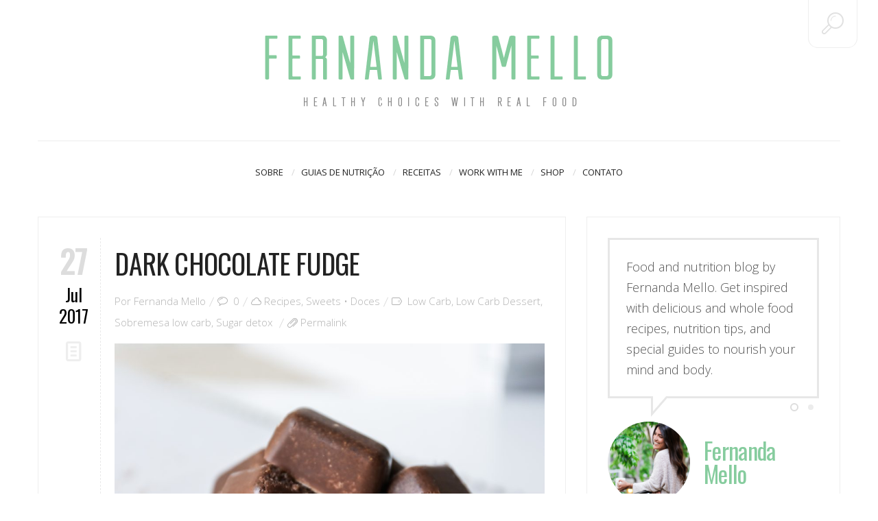

--- FILE ---
content_type: text/html; charset=UTF-8
request_url: https://fernandamello.org/recipes/frozen-fatty-dark-chocolate-squares-quadrados-de-cacau-de-freezer/
body_size: 40203
content:
<!DOCTYPE html>
<!--[if lt IE 7 ]><html class="ie ie6" dir="ltr" lang="en-US" prefix="og: https://ogp.me/ns#"> <![endif]-->
<!--[if IE 7 ]><html class="ie ie7" dir="ltr" lang="en-US" prefix="og: https://ogp.me/ns#"> <![endif]-->
<!--[if IE 8 ]><html class="ie ie8" dir="ltr" lang="en-US" prefix="og: https://ogp.me/ns#"> <![endif]-->
<!--[if IE 9 ]><html class="ie ie9" dir="ltr" lang="en-US" prefix="og: https://ogp.me/ns#"> <![endif]-->
<!--[if (gt IE 9)|!(IE)]><!--><html dir="ltr" lang="en-US" prefix="og: https://ogp.me/ns#"> <!--<![endif]-->
<head>
	<title>Dark Chocolate Fudge - Fernanda Mello</title>
	<meta charset="UTF-8" />
	<meta name="viewport" content="width=device-width, initial-scale=1.0">
	<link rel="profile" href="https://gmpg.org/xfn/11" />
	<link rel="icon" href="https://fernandamello.org/wp-content/themes/JOHNDOEBLOG-theme/favicon.ico?v=2" type="image/x-icon" />
	<link rel="pingback" href="https://fernandamello.org/xmlrpc.php" />
	<link rel="alternate" type="application/rss+xml" title="Fernanda Mello" href="https://fernandamello.org/feed/" />
	<link rel="alternate" type="application/atom+xml" title="Fernanda Mello" href="https://fernandamello.org/feed/atom/" />
	<script type='text/javascript'>
	(function() {
if ("-ms-user-select" in document.documentElement.style && navigator.userAgent.match(/IEMobile\/10\.0/)) {
var msViewportStyle = document.createElement("style");
msViewportStyle.appendChild(
document.createTextNode("@-ms-viewport{width:auto!important}")
);
document.getElementsByTagName("head")[0].appendChild(msViewportStyle);
}
})();
</script>
	<script src='https://www.google.com/recaptcha/api.js'></script>

		<!-- All in One SEO 4.9.3 - aioseo.com -->
	<meta name="description" content="English version? Click here! Essa receita é daquelas bem fáceis de fazer, salva muito na vontade de doce e é super nutritiva. Uso bastante de ceia ou se quero algo docinho à tarde. Quem me acompanha em redes sociais sabe que promovo o consumo de gorduras vegetais, claro que de uma maneira consciente, uma vez que" />
	<meta name="robots" content="max-image-preview:large" />
	<meta name="author" content="Fernanda Mello"/>
	<link rel="canonical" href="https://fernandamello.org/recipes/frozen-fatty-dark-chocolate-squares-quadrados-de-cacau-de-freezer/" />
	<meta name="generator" content="All in One SEO (AIOSEO) 4.9.3" />
		<meta property="og:locale" content="en_US" />
		<meta property="og:site_name" content="Fernanda Mello - Nutricionista" />
		<meta property="og:type" content="article" />
		<meta property="og:title" content="Dark Chocolate Fudge - Fernanda Mello" />
		<meta property="og:description" content="English version? Click here! Essa receita é daquelas bem fáceis de fazer, salva muito na vontade de doce e é super nutritiva. Uso bastante de ceia ou se quero algo docinho à tarde. Quem me acompanha em redes sociais sabe que promovo o consumo de gorduras vegetais, claro que de uma maneira consciente, uma vez que" />
		<meta property="og:url" content="https://fernandamello.org/recipes/frozen-fatty-dark-chocolate-squares-quadrados-de-cacau-de-freezer/" />
		<meta property="article:published_time" content="2017-07-27T16:03:18+00:00" />
		<meta property="article:modified_time" content="2019-04-15T22:34:22+00:00" />
		<meta name="twitter:card" content="summary_large_image" />
		<meta name="twitter:title" content="Dark Chocolate Fudge - Fernanda Mello" />
		<meta name="twitter:description" content="English version? Click here! Essa receita é daquelas bem fáceis de fazer, salva muito na vontade de doce e é super nutritiva. Uso bastante de ceia ou se quero algo docinho à tarde. Quem me acompanha em redes sociais sabe que promovo o consumo de gorduras vegetais, claro que de uma maneira consciente, uma vez que" />
		<script type="application/ld+json" class="aioseo-schema">
			{"@context":"https:\/\/schema.org","@graph":[{"@type":"BlogPosting","@id":"https:\/\/fernandamello.org\/recipes\/frozen-fatty-dark-chocolate-squares-quadrados-de-cacau-de-freezer\/#blogposting","name":"Dark Chocolate Fudge - Fernanda Mello","headline":"Dark Chocolate Fudge","author":{"@id":"https:\/\/fernandamello.org\/author\/femello\/#author"},"publisher":{"@id":"https:\/\/fernandamello.org\/#organization"},"image":{"@type":"ImageObject","url":"https:\/\/fernandamello.org\/wp-content\/uploads\/2017\/07\/8S1A1032.jpg","width":6720,"height":4480},"datePublished":"2017-07-27T16:03:18+00:00","dateModified":"2019-04-15T22:34:22+00:00","inLanguage":"en-US","mainEntityOfPage":{"@id":"https:\/\/fernandamello.org\/recipes\/frozen-fatty-dark-chocolate-squares-quadrados-de-cacau-de-freezer\/#webpage"},"isPartOf":{"@id":"https:\/\/fernandamello.org\/recipes\/frozen-fatty-dark-chocolate-squares-quadrados-de-cacau-de-freezer\/#webpage"},"articleSection":"Recipes, Sweets \u2022 Doces, Low Carb, Low Carb Dessert, Sobremesa low carb, Sugar detox"},{"@type":"BreadcrumbList","@id":"https:\/\/fernandamello.org\/recipes\/frozen-fatty-dark-chocolate-squares-quadrados-de-cacau-de-freezer\/#breadcrumblist","itemListElement":[{"@type":"ListItem","@id":"https:\/\/fernandamello.org#listItem","position":1,"name":"Home","item":"https:\/\/fernandamello.org","nextItem":{"@type":"ListItem","@id":"https:\/\/fernandamello.org\/category\/recipes\/#listItem","name":"Recipes"}},{"@type":"ListItem","@id":"https:\/\/fernandamello.org\/category\/recipes\/#listItem","position":2,"name":"Recipes","item":"https:\/\/fernandamello.org\/category\/recipes\/","nextItem":{"@type":"ListItem","@id":"https:\/\/fernandamello.org\/category\/recipes\/sweets-%e2%80%a2-doces\/#listItem","name":"Sweets \u2022 Doces"},"previousItem":{"@type":"ListItem","@id":"https:\/\/fernandamello.org#listItem","name":"Home"}},{"@type":"ListItem","@id":"https:\/\/fernandamello.org\/category\/recipes\/sweets-%e2%80%a2-doces\/#listItem","position":3,"name":"Sweets \u2022 Doces","item":"https:\/\/fernandamello.org\/category\/recipes\/sweets-%e2%80%a2-doces\/","nextItem":{"@type":"ListItem","@id":"https:\/\/fernandamello.org\/recipes\/frozen-fatty-dark-chocolate-squares-quadrados-de-cacau-de-freezer\/#listItem","name":"Dark Chocolate Fudge"},"previousItem":{"@type":"ListItem","@id":"https:\/\/fernandamello.org\/category\/recipes\/#listItem","name":"Recipes"}},{"@type":"ListItem","@id":"https:\/\/fernandamello.org\/recipes\/frozen-fatty-dark-chocolate-squares-quadrados-de-cacau-de-freezer\/#listItem","position":4,"name":"Dark Chocolate Fudge","previousItem":{"@type":"ListItem","@id":"https:\/\/fernandamello.org\/category\/recipes\/sweets-%e2%80%a2-doces\/#listItem","name":"Sweets \u2022 Doces"}}]},{"@type":"Organization","@id":"https:\/\/fernandamello.org\/#organization","name":"Fernanda Mello","description":"Nutricionista","url":"https:\/\/fernandamello.org\/"},{"@type":"Person","@id":"https:\/\/fernandamello.org\/author\/femello\/#author","url":"https:\/\/fernandamello.org\/author\/femello\/","name":"Fernanda Mello","image":{"@type":"ImageObject","@id":"https:\/\/fernandamello.org\/recipes\/frozen-fatty-dark-chocolate-squares-quadrados-de-cacau-de-freezer\/#authorImage","url":"https:\/\/secure.gravatar.com\/avatar\/4c9a8af4af484fab804a1528da5feed665ec992f39cd0f8c08a5b0f5a5b4f5ed?s=96&d=mm&r=g","width":96,"height":96,"caption":"Fernanda Mello"}},{"@type":"WebPage","@id":"https:\/\/fernandamello.org\/recipes\/frozen-fatty-dark-chocolate-squares-quadrados-de-cacau-de-freezer\/#webpage","url":"https:\/\/fernandamello.org\/recipes\/frozen-fatty-dark-chocolate-squares-quadrados-de-cacau-de-freezer\/","name":"Dark Chocolate Fudge - Fernanda Mello","description":"English version? Click here! Essa receita \u00e9 daquelas bem f\u00e1ceis de fazer, salva muito na vontade de doce e \u00e9 super nutritiva. Uso bastante de ceia ou se quero algo docinho \u00e0 tarde. Quem me acompanha em redes sociais sabe que promovo o consumo de gorduras vegetais, claro que de uma maneira consciente, uma vez que","inLanguage":"en-US","isPartOf":{"@id":"https:\/\/fernandamello.org\/#website"},"breadcrumb":{"@id":"https:\/\/fernandamello.org\/recipes\/frozen-fatty-dark-chocolate-squares-quadrados-de-cacau-de-freezer\/#breadcrumblist"},"author":{"@id":"https:\/\/fernandamello.org\/author\/femello\/#author"},"creator":{"@id":"https:\/\/fernandamello.org\/author\/femello\/#author"},"image":{"@type":"ImageObject","url":"https:\/\/fernandamello.org\/wp-content\/uploads\/2017\/07\/8S1A1032.jpg","@id":"https:\/\/fernandamello.org\/recipes\/frozen-fatty-dark-chocolate-squares-quadrados-de-cacau-de-freezer\/#mainImage","width":6720,"height":4480},"primaryImageOfPage":{"@id":"https:\/\/fernandamello.org\/recipes\/frozen-fatty-dark-chocolate-squares-quadrados-de-cacau-de-freezer\/#mainImage"},"datePublished":"2017-07-27T16:03:18+00:00","dateModified":"2019-04-15T22:34:22+00:00"},{"@type":"WebSite","@id":"https:\/\/fernandamello.org\/#website","url":"https:\/\/fernandamello.org\/","name":"Fernanda Mello","description":"Nutricionista","inLanguage":"en-US","publisher":{"@id":"https:\/\/fernandamello.org\/#organization"}}]}
		</script>
		<!-- All in One SEO -->


	<!-- This site is optimized with the Yoast SEO plugin v26.7 - https://yoast.com/wordpress/plugins/seo/ -->
	<link rel="canonical" href="https://fernandamello.org/recipes/frozen-fatty-dark-chocolate-squares-quadrados-de-cacau-de-freezer/" />
	<meta property="og:locale" content="en_US" />
	<meta property="og:type" content="article" />
	<meta property="og:title" content="Dark Chocolate Fudge - Fernanda Mello" />
	<meta property="og:description" content="English version? Click here!&nbsp;Essa receita é daquelas bem fáceis de fazer, salva muito na vontade de doce e é super nutritiva. Uso bastante de ceia ou se quero algo docinho à tarde. Quem me acompanha em redes sociais sabe que promovo o consumo de gorduras vegetais, claro que de uma maneira consciente, uma vez que&nbsp;Continue Reading" />
	<meta property="og:url" content="https://fernandamello.org/recipes/frozen-fatty-dark-chocolate-squares-quadrados-de-cacau-de-freezer/" />
	<meta property="og:site_name" content="Fernanda Mello" />
	<meta property="article:published_time" content="2017-07-27T16:03:18+00:00" />
	<meta property="article:modified_time" content="2019-04-15T22:34:22+00:00" />
	<meta property="og:image" content="https://fernandamello.org/wp-content/uploads/2017/07/8S1A1032-1024x683.jpg" />
	<meta property="og:image:width" content="1024" />
	<meta property="og:image:height" content="683" />
	<meta property="og:image:type" content="image/jpeg" />
	<meta name="author" content="Fernanda Mello" />
	<meta name="twitter:card" content="summary_large_image" />
	<meta name="twitter:label1" content="Written by" />
	<meta name="twitter:data1" content="Fernanda Mello" />
	<meta name="twitter:label2" content="Est. reading time" />
	<meta name="twitter:data2" content="3 minutes" />
	<script type="application/ld+json" class="yoast-schema-graph">{"@context":"https://schema.org","@graph":[{"@type":"Article","@id":"https://fernandamello.org/recipes/frozen-fatty-dark-chocolate-squares-quadrados-de-cacau-de-freezer/#article","isPartOf":{"@id":"https://fernandamello.org/recipes/frozen-fatty-dark-chocolate-squares-quadrados-de-cacau-de-freezer/"},"author":{"name":"Fernanda Mello","@id":"https://fernandamello.org/#/schema/person/dbf855d887ecbaa2f79acc83919cec90"},"headline":"Dark Chocolate Fudge","datePublished":"2017-07-27T16:03:18+00:00","dateModified":"2019-04-15T22:34:22+00:00","mainEntityOfPage":{"@id":"https://fernandamello.org/recipes/frozen-fatty-dark-chocolate-squares-quadrados-de-cacau-de-freezer/"},"wordCount":545,"commentCount":0,"image":{"@id":"https://fernandamello.org/recipes/frozen-fatty-dark-chocolate-squares-quadrados-de-cacau-de-freezer/#primaryimage"},"thumbnailUrl":"https://fernandamello.org/wp-content/uploads/2017/07/8S1A1032.jpg","keywords":["Low Carb","Low Carb Dessert","Sobremesa low carb","Sugar detox"],"articleSection":["Recipes","Sweets • Doces"],"inLanguage":"en-US","potentialAction":[{"@type":"CommentAction","name":"Comment","target":["https://fernandamello.org/recipes/frozen-fatty-dark-chocolate-squares-quadrados-de-cacau-de-freezer/#respond"]}]},{"@type":"WebPage","@id":"https://fernandamello.org/recipes/frozen-fatty-dark-chocolate-squares-quadrados-de-cacau-de-freezer/","url":"https://fernandamello.org/recipes/frozen-fatty-dark-chocolate-squares-quadrados-de-cacau-de-freezer/","name":"Dark Chocolate Fudge - Fernanda Mello","isPartOf":{"@id":"https://fernandamello.org/#website"},"primaryImageOfPage":{"@id":"https://fernandamello.org/recipes/frozen-fatty-dark-chocolate-squares-quadrados-de-cacau-de-freezer/#primaryimage"},"image":{"@id":"https://fernandamello.org/recipes/frozen-fatty-dark-chocolate-squares-quadrados-de-cacau-de-freezer/#primaryimage"},"thumbnailUrl":"https://fernandamello.org/wp-content/uploads/2017/07/8S1A1032.jpg","datePublished":"2017-07-27T16:03:18+00:00","dateModified":"2019-04-15T22:34:22+00:00","author":{"@id":"https://fernandamello.org/#/schema/person/dbf855d887ecbaa2f79acc83919cec90"},"breadcrumb":{"@id":"https://fernandamello.org/recipes/frozen-fatty-dark-chocolate-squares-quadrados-de-cacau-de-freezer/#breadcrumb"},"inLanguage":"en-US","potentialAction":[{"@type":"ReadAction","target":["https://fernandamello.org/recipes/frozen-fatty-dark-chocolate-squares-quadrados-de-cacau-de-freezer/"]}]},{"@type":"ImageObject","inLanguage":"en-US","@id":"https://fernandamello.org/recipes/frozen-fatty-dark-chocolate-squares-quadrados-de-cacau-de-freezer/#primaryimage","url":"https://fernandamello.org/wp-content/uploads/2017/07/8S1A1032.jpg","contentUrl":"https://fernandamello.org/wp-content/uploads/2017/07/8S1A1032.jpg","width":6720,"height":4480},{"@type":"BreadcrumbList","@id":"https://fernandamello.org/recipes/frozen-fatty-dark-chocolate-squares-quadrados-de-cacau-de-freezer/#breadcrumb","itemListElement":[{"@type":"ListItem","position":1,"name":"Home","item":"https://fernandamello.org/"},{"@type":"ListItem","position":2,"name":"Dark Chocolate Fudge"}]},{"@type":"WebSite","@id":"https://fernandamello.org/#website","url":"https://fernandamello.org/","name":"Fernanda Mello","description":"Nutricionista","potentialAction":[{"@type":"SearchAction","target":{"@type":"EntryPoint","urlTemplate":"https://fernandamello.org/?s={search_term_string}"},"query-input":{"@type":"PropertyValueSpecification","valueRequired":true,"valueName":"search_term_string"}}],"inLanguage":"en-US"},{"@type":"Person","@id":"https://fernandamello.org/#/schema/person/dbf855d887ecbaa2f79acc83919cec90","name":"Fernanda Mello","image":{"@type":"ImageObject","inLanguage":"en-US","@id":"https://fernandamello.org/#/schema/person/image/","url":"https://secure.gravatar.com/avatar/4c9a8af4af484fab804a1528da5feed665ec992f39cd0f8c08a5b0f5a5b4f5ed?s=96&d=mm&r=g","contentUrl":"https://secure.gravatar.com/avatar/4c9a8af4af484fab804a1528da5feed665ec992f39cd0f8c08a5b0f5a5b4f5ed?s=96&d=mm&r=g","caption":"Fernanda Mello"},"url":"https://fernandamello.org/author/femello/"}]}</script>
	<!-- / Yoast SEO plugin. -->


<link rel='dns-prefetch' href='//maxcdn.bootstrapcdn.com' />
<link rel='dns-prefetch' href='//fonts.googleapis.com' />
<link rel="alternate" type="application/rss+xml" title="Fernanda Mello &raquo; Feed" href="https://fernandamello.org/feed/" />
<link rel="alternate" type="application/rss+xml" title="Fernanda Mello &raquo; Comments Feed" href="https://fernandamello.org/comments/feed/" />
<link rel="alternate" type="application/rss+xml" title="Fernanda Mello &raquo; Dark Chocolate Fudge Comments Feed" href="https://fernandamello.org/recipes/frozen-fatty-dark-chocolate-squares-quadrados-de-cacau-de-freezer/feed/" />
<link rel="alternate" title="oEmbed (JSON)" type="application/json+oembed" href="https://fernandamello.org/wp-json/oembed/1.0/embed?url=https%3A%2F%2Ffernandamello.org%2Frecipes%2Ffrozen-fatty-dark-chocolate-squares-quadrados-de-cacau-de-freezer%2F" />
<link rel="alternate" title="oEmbed (XML)" type="text/xml+oembed" href="https://fernandamello.org/wp-json/oembed/1.0/embed?url=https%3A%2F%2Ffernandamello.org%2Frecipes%2Ffrozen-fatty-dark-chocolate-squares-quadrados-de-cacau-de-freezer%2F&#038;format=xml" />
		<!-- This site uses the Google Analytics by ExactMetrics plugin v8.11.1 - Using Analytics tracking - https://www.exactmetrics.com/ -->
		<!-- Note: ExactMetrics is not currently configured on this site. The site owner needs to authenticate with Google Analytics in the ExactMetrics settings panel. -->
					<!-- No tracking code set -->
				<!-- / Google Analytics by ExactMetrics -->
				<!-- This site uses the Google Analytics by MonsterInsights plugin v9.11.1 - Using Analytics tracking - https://www.monsterinsights.com/ -->
		<!-- Note: MonsterInsights is not currently configured on this site. The site owner needs to authenticate with Google Analytics in the MonsterInsights settings panel. -->
					<!-- No tracking code set -->
				<!-- / Google Analytics by MonsterInsights -->
		<style id='wp-img-auto-sizes-contain-inline-css' type='text/css'>
img:is([sizes=auto i],[sizes^="auto," i]){contain-intrinsic-size:3000px 1500px}
/*# sourceURL=wp-img-auto-sizes-contain-inline-css */
</style>
<link rel='stylesheet' id='sbr_styles-css' href='https://fernandamello.org/wp-content/plugins/reviews-feed/assets/css/sbr-styles.min.css?ver=2.1.1' type='text/css' media='all' />
<link rel='stylesheet' id='sbi_styles-css' href='https://fernandamello.org/wp-content/plugins/instagram-feed/css/sbi-styles.min.css?ver=6.10.0' type='text/css' media='all' />
<style id='wp-emoji-styles-inline-css' type='text/css'>

	img.wp-smiley, img.emoji {
		display: inline !important;
		border: none !important;
		box-shadow: none !important;
		height: 1em !important;
		width: 1em !important;
		margin: 0 0.07em !important;
		vertical-align: -0.1em !important;
		background: none !important;
		padding: 0 !important;
	}
/*# sourceURL=wp-emoji-styles-inline-css */
</style>
<style id='wp-block-library-inline-css' type='text/css'>
:root{--wp-block-synced-color:#7a00df;--wp-block-synced-color--rgb:122,0,223;--wp-bound-block-color:var(--wp-block-synced-color);--wp-editor-canvas-background:#ddd;--wp-admin-theme-color:#007cba;--wp-admin-theme-color--rgb:0,124,186;--wp-admin-theme-color-darker-10:#006ba1;--wp-admin-theme-color-darker-10--rgb:0,107,160.5;--wp-admin-theme-color-darker-20:#005a87;--wp-admin-theme-color-darker-20--rgb:0,90,135;--wp-admin-border-width-focus:2px}@media (min-resolution:192dpi){:root{--wp-admin-border-width-focus:1.5px}}.wp-element-button{cursor:pointer}:root .has-very-light-gray-background-color{background-color:#eee}:root .has-very-dark-gray-background-color{background-color:#313131}:root .has-very-light-gray-color{color:#eee}:root .has-very-dark-gray-color{color:#313131}:root .has-vivid-green-cyan-to-vivid-cyan-blue-gradient-background{background:linear-gradient(135deg,#00d084,#0693e3)}:root .has-purple-crush-gradient-background{background:linear-gradient(135deg,#34e2e4,#4721fb 50%,#ab1dfe)}:root .has-hazy-dawn-gradient-background{background:linear-gradient(135deg,#faaca8,#dad0ec)}:root .has-subdued-olive-gradient-background{background:linear-gradient(135deg,#fafae1,#67a671)}:root .has-atomic-cream-gradient-background{background:linear-gradient(135deg,#fdd79a,#004a59)}:root .has-nightshade-gradient-background{background:linear-gradient(135deg,#330968,#31cdcf)}:root .has-midnight-gradient-background{background:linear-gradient(135deg,#020381,#2874fc)}:root{--wp--preset--font-size--normal:16px;--wp--preset--font-size--huge:42px}.has-regular-font-size{font-size:1em}.has-larger-font-size{font-size:2.625em}.has-normal-font-size{font-size:var(--wp--preset--font-size--normal)}.has-huge-font-size{font-size:var(--wp--preset--font-size--huge)}.has-text-align-center{text-align:center}.has-text-align-left{text-align:left}.has-text-align-right{text-align:right}.has-fit-text{white-space:nowrap!important}#end-resizable-editor-section{display:none}.aligncenter{clear:both}.items-justified-left{justify-content:flex-start}.items-justified-center{justify-content:center}.items-justified-right{justify-content:flex-end}.items-justified-space-between{justify-content:space-between}.screen-reader-text{border:0;clip-path:inset(50%);height:1px;margin:-1px;overflow:hidden;padding:0;position:absolute;width:1px;word-wrap:normal!important}.screen-reader-text:focus{background-color:#ddd;clip-path:none;color:#444;display:block;font-size:1em;height:auto;left:5px;line-height:normal;padding:15px 23px 14px;text-decoration:none;top:5px;width:auto;z-index:100000}html :where(.has-border-color){border-style:solid}html :where([style*=border-top-color]){border-top-style:solid}html :where([style*=border-right-color]){border-right-style:solid}html :where([style*=border-bottom-color]){border-bottom-style:solid}html :where([style*=border-left-color]){border-left-style:solid}html :where([style*=border-width]){border-style:solid}html :where([style*=border-top-width]){border-top-style:solid}html :where([style*=border-right-width]){border-right-style:solid}html :where([style*=border-bottom-width]){border-bottom-style:solid}html :where([style*=border-left-width]){border-left-style:solid}html :where(img[class*=wp-image-]){height:auto;max-width:100%}:where(figure){margin:0 0 1em}html :where(.is-position-sticky){--wp-admin--admin-bar--position-offset:var(--wp-admin--admin-bar--height,0px)}@media screen and (max-width:600px){html :where(.is-position-sticky){--wp-admin--admin-bar--position-offset:0px}}

/*# sourceURL=wp-block-library-inline-css */
</style><style id='global-styles-inline-css' type='text/css'>
:root{--wp--preset--aspect-ratio--square: 1;--wp--preset--aspect-ratio--4-3: 4/3;--wp--preset--aspect-ratio--3-4: 3/4;--wp--preset--aspect-ratio--3-2: 3/2;--wp--preset--aspect-ratio--2-3: 2/3;--wp--preset--aspect-ratio--16-9: 16/9;--wp--preset--aspect-ratio--9-16: 9/16;--wp--preset--color--black: #000000;--wp--preset--color--cyan-bluish-gray: #abb8c3;--wp--preset--color--white: #ffffff;--wp--preset--color--pale-pink: #f78da7;--wp--preset--color--vivid-red: #cf2e2e;--wp--preset--color--luminous-vivid-orange: #ff6900;--wp--preset--color--luminous-vivid-amber: #fcb900;--wp--preset--color--light-green-cyan: #7bdcb5;--wp--preset--color--vivid-green-cyan: #00d084;--wp--preset--color--pale-cyan-blue: #8ed1fc;--wp--preset--color--vivid-cyan-blue: #0693e3;--wp--preset--color--vivid-purple: #9b51e0;--wp--preset--gradient--vivid-cyan-blue-to-vivid-purple: linear-gradient(135deg,rgb(6,147,227) 0%,rgb(155,81,224) 100%);--wp--preset--gradient--light-green-cyan-to-vivid-green-cyan: linear-gradient(135deg,rgb(122,220,180) 0%,rgb(0,208,130) 100%);--wp--preset--gradient--luminous-vivid-amber-to-luminous-vivid-orange: linear-gradient(135deg,rgb(252,185,0) 0%,rgb(255,105,0) 100%);--wp--preset--gradient--luminous-vivid-orange-to-vivid-red: linear-gradient(135deg,rgb(255,105,0) 0%,rgb(207,46,46) 100%);--wp--preset--gradient--very-light-gray-to-cyan-bluish-gray: linear-gradient(135deg,rgb(238,238,238) 0%,rgb(169,184,195) 100%);--wp--preset--gradient--cool-to-warm-spectrum: linear-gradient(135deg,rgb(74,234,220) 0%,rgb(151,120,209) 20%,rgb(207,42,186) 40%,rgb(238,44,130) 60%,rgb(251,105,98) 80%,rgb(254,248,76) 100%);--wp--preset--gradient--blush-light-purple: linear-gradient(135deg,rgb(255,206,236) 0%,rgb(152,150,240) 100%);--wp--preset--gradient--blush-bordeaux: linear-gradient(135deg,rgb(254,205,165) 0%,rgb(254,45,45) 50%,rgb(107,0,62) 100%);--wp--preset--gradient--luminous-dusk: linear-gradient(135deg,rgb(255,203,112) 0%,rgb(199,81,192) 50%,rgb(65,88,208) 100%);--wp--preset--gradient--pale-ocean: linear-gradient(135deg,rgb(255,245,203) 0%,rgb(182,227,212) 50%,rgb(51,167,181) 100%);--wp--preset--gradient--electric-grass: linear-gradient(135deg,rgb(202,248,128) 0%,rgb(113,206,126) 100%);--wp--preset--gradient--midnight: linear-gradient(135deg,rgb(2,3,129) 0%,rgb(40,116,252) 100%);--wp--preset--font-size--small: 13px;--wp--preset--font-size--medium: 20px;--wp--preset--font-size--large: 36px;--wp--preset--font-size--x-large: 42px;--wp--preset--spacing--20: 0.44rem;--wp--preset--spacing--30: 0.67rem;--wp--preset--spacing--40: 1rem;--wp--preset--spacing--50: 1.5rem;--wp--preset--spacing--60: 2.25rem;--wp--preset--spacing--70: 3.38rem;--wp--preset--spacing--80: 5.06rem;--wp--preset--shadow--natural: 6px 6px 9px rgba(0, 0, 0, 0.2);--wp--preset--shadow--deep: 12px 12px 50px rgba(0, 0, 0, 0.4);--wp--preset--shadow--sharp: 6px 6px 0px rgba(0, 0, 0, 0.2);--wp--preset--shadow--outlined: 6px 6px 0px -3px rgb(255, 255, 255), 6px 6px rgb(0, 0, 0);--wp--preset--shadow--crisp: 6px 6px 0px rgb(0, 0, 0);}:where(.is-layout-flex){gap: 0.5em;}:where(.is-layout-grid){gap: 0.5em;}body .is-layout-flex{display: flex;}.is-layout-flex{flex-wrap: wrap;align-items: center;}.is-layout-flex > :is(*, div){margin: 0;}body .is-layout-grid{display: grid;}.is-layout-grid > :is(*, div){margin: 0;}:where(.wp-block-columns.is-layout-flex){gap: 2em;}:where(.wp-block-columns.is-layout-grid){gap: 2em;}:where(.wp-block-post-template.is-layout-flex){gap: 1.25em;}:where(.wp-block-post-template.is-layout-grid){gap: 1.25em;}.has-black-color{color: var(--wp--preset--color--black) !important;}.has-cyan-bluish-gray-color{color: var(--wp--preset--color--cyan-bluish-gray) !important;}.has-white-color{color: var(--wp--preset--color--white) !important;}.has-pale-pink-color{color: var(--wp--preset--color--pale-pink) !important;}.has-vivid-red-color{color: var(--wp--preset--color--vivid-red) !important;}.has-luminous-vivid-orange-color{color: var(--wp--preset--color--luminous-vivid-orange) !important;}.has-luminous-vivid-amber-color{color: var(--wp--preset--color--luminous-vivid-amber) !important;}.has-light-green-cyan-color{color: var(--wp--preset--color--light-green-cyan) !important;}.has-vivid-green-cyan-color{color: var(--wp--preset--color--vivid-green-cyan) !important;}.has-pale-cyan-blue-color{color: var(--wp--preset--color--pale-cyan-blue) !important;}.has-vivid-cyan-blue-color{color: var(--wp--preset--color--vivid-cyan-blue) !important;}.has-vivid-purple-color{color: var(--wp--preset--color--vivid-purple) !important;}.has-black-background-color{background-color: var(--wp--preset--color--black) !important;}.has-cyan-bluish-gray-background-color{background-color: var(--wp--preset--color--cyan-bluish-gray) !important;}.has-white-background-color{background-color: var(--wp--preset--color--white) !important;}.has-pale-pink-background-color{background-color: var(--wp--preset--color--pale-pink) !important;}.has-vivid-red-background-color{background-color: var(--wp--preset--color--vivid-red) !important;}.has-luminous-vivid-orange-background-color{background-color: var(--wp--preset--color--luminous-vivid-orange) !important;}.has-luminous-vivid-amber-background-color{background-color: var(--wp--preset--color--luminous-vivid-amber) !important;}.has-light-green-cyan-background-color{background-color: var(--wp--preset--color--light-green-cyan) !important;}.has-vivid-green-cyan-background-color{background-color: var(--wp--preset--color--vivid-green-cyan) !important;}.has-pale-cyan-blue-background-color{background-color: var(--wp--preset--color--pale-cyan-blue) !important;}.has-vivid-cyan-blue-background-color{background-color: var(--wp--preset--color--vivid-cyan-blue) !important;}.has-vivid-purple-background-color{background-color: var(--wp--preset--color--vivid-purple) !important;}.has-black-border-color{border-color: var(--wp--preset--color--black) !important;}.has-cyan-bluish-gray-border-color{border-color: var(--wp--preset--color--cyan-bluish-gray) !important;}.has-white-border-color{border-color: var(--wp--preset--color--white) !important;}.has-pale-pink-border-color{border-color: var(--wp--preset--color--pale-pink) !important;}.has-vivid-red-border-color{border-color: var(--wp--preset--color--vivid-red) !important;}.has-luminous-vivid-orange-border-color{border-color: var(--wp--preset--color--luminous-vivid-orange) !important;}.has-luminous-vivid-amber-border-color{border-color: var(--wp--preset--color--luminous-vivid-amber) !important;}.has-light-green-cyan-border-color{border-color: var(--wp--preset--color--light-green-cyan) !important;}.has-vivid-green-cyan-border-color{border-color: var(--wp--preset--color--vivid-green-cyan) !important;}.has-pale-cyan-blue-border-color{border-color: var(--wp--preset--color--pale-cyan-blue) !important;}.has-vivid-cyan-blue-border-color{border-color: var(--wp--preset--color--vivid-cyan-blue) !important;}.has-vivid-purple-border-color{border-color: var(--wp--preset--color--vivid-purple) !important;}.has-vivid-cyan-blue-to-vivid-purple-gradient-background{background: var(--wp--preset--gradient--vivid-cyan-blue-to-vivid-purple) !important;}.has-light-green-cyan-to-vivid-green-cyan-gradient-background{background: var(--wp--preset--gradient--light-green-cyan-to-vivid-green-cyan) !important;}.has-luminous-vivid-amber-to-luminous-vivid-orange-gradient-background{background: var(--wp--preset--gradient--luminous-vivid-amber-to-luminous-vivid-orange) !important;}.has-luminous-vivid-orange-to-vivid-red-gradient-background{background: var(--wp--preset--gradient--luminous-vivid-orange-to-vivid-red) !important;}.has-very-light-gray-to-cyan-bluish-gray-gradient-background{background: var(--wp--preset--gradient--very-light-gray-to-cyan-bluish-gray) !important;}.has-cool-to-warm-spectrum-gradient-background{background: var(--wp--preset--gradient--cool-to-warm-spectrum) !important;}.has-blush-light-purple-gradient-background{background: var(--wp--preset--gradient--blush-light-purple) !important;}.has-blush-bordeaux-gradient-background{background: var(--wp--preset--gradient--blush-bordeaux) !important;}.has-luminous-dusk-gradient-background{background: var(--wp--preset--gradient--luminous-dusk) !important;}.has-pale-ocean-gradient-background{background: var(--wp--preset--gradient--pale-ocean) !important;}.has-electric-grass-gradient-background{background: var(--wp--preset--gradient--electric-grass) !important;}.has-midnight-gradient-background{background: var(--wp--preset--gradient--midnight) !important;}.has-small-font-size{font-size: var(--wp--preset--font-size--small) !important;}.has-medium-font-size{font-size: var(--wp--preset--font-size--medium) !important;}.has-large-font-size{font-size: var(--wp--preset--font-size--large) !important;}.has-x-large-font-size{font-size: var(--wp--preset--font-size--x-large) !important;}
/*# sourceURL=global-styles-inline-css */
</style>

<style id='classic-theme-styles-inline-css' type='text/css'>
/*! This file is auto-generated */
.wp-block-button__link{color:#fff;background-color:#32373c;border-radius:9999px;box-shadow:none;text-decoration:none;padding:calc(.667em + 2px) calc(1.333em + 2px);font-size:1.125em}.wp-block-file__button{background:#32373c;color:#fff;text-decoration:none}
/*# sourceURL=/wp-includes/css/classic-themes.min.css */
</style>
<link rel='stylesheet' id='contact-form-7-css' href='https://fernandamello.org/wp-content/plugins/contact-form-7/includes/css/styles.css?ver=6.1.4' type='text/css' media='all' />
<link rel='stylesheet' id='ctf_styles-css' href='https://fernandamello.org/wp-content/plugins/custom-twitter-feeds/css/ctf-styles.min.css?ver=2.3.1' type='text/css' media='all' />
<link rel='stylesheet' id='cff-css' href='https://fernandamello.org/wp-content/plugins/custom-facebook-feed/assets/css/cff-style.min.css?ver=4.3.4' type='text/css' media='all' />
<link rel='stylesheet' id='sb-font-awesome-css' href='https://maxcdn.bootstrapcdn.com/font-awesome/4.7.0/css/font-awesome.min.css?ver=6.9' type='text/css' media='all' />
<link rel='stylesheet' id='bootstrap-css' href='https://fernandamello.org/wp-content/themes/JOHNDOEBLOG-theme/bootstrap.css?ver=2.3' type='text/css' media='all' />
<link rel='stylesheet' id='responsive-css' href='https://fernandamello.org/wp-content/themes/JOHNDOEBLOG-theme/responsive.css?ver=2.3' type='text/css' media='all' />
<link rel='stylesheet' id='magnificpopup-css' href='https://fernandamello.org/wp-content/themes/JOHNDOEBLOG-theme/css/magnificpopup.css?ver=1.0' type='text/css' media='all' />
<link rel='stylesheet' id='mainstyle-css' href='https://fernandamello.org/wp-content/themes/JOHNDOEBLOG-theme/style.css?ver=1.0' type='text/css' media='all' />
<link rel='stylesheet' id='owl-css' href='https://fernandamello.org/wp-content/themes/JOHNDOEBLOG-theme/css/owl.carousel.css?ver=1.0' type='text/css' media='all' />
<link rel='stylesheet' id='options_typography_Oswald-css' href='https://fonts.googleapis.com/css?family=Oswald&#038;subset=latin' type='text/css' media='all' />
<link rel='stylesheet' id='options_typography_Open+Sans:300,400,600,700,800-css' href='https://fonts.googleapis.com/css?family=Open+Sans:300,400,600,700,800&#038;subset=latin' type='text/css' media='all' />
<link rel='stylesheet' id='options_typography_Andada-css' href='https://fonts.googleapis.com/css?family=Andada&#038;subset=latin' type='text/css' media='all' />
<script type="text/javascript" src="https://fernandamello.org/wp-includes/js/jquery/jquery.min.js?ver=3.7.1" id="jquery-core-js"></script>
<script type="text/javascript" src="https://fernandamello.org/wp-includes/js/jquery/jquery-migrate.min.js?ver=3.4.1" id="jquery-migrate-js"></script>
<script type="text/javascript" src="https://fernandamello.org/wp-content/themes/JOHNDOEBLOG-theme/js/modernizr.js?ver=2.0.6" id="modernizr-js"></script>
<link rel="https://api.w.org/" href="https://fernandamello.org/wp-json/" /><link rel="alternate" title="JSON" type="application/json" href="https://fernandamello.org/wp-json/wp/v2/posts/5902" /><link rel="EditURI" type="application/rsd+xml" title="RSD" href="https://fernandamello.org/xmlrpc.php?rsd" />
<meta name="generator" content="WordPress 6.9" />
<link rel='shortlink' href='https://fernandamello.org/?p=5902' />
<!-- HFCM by 99 Robots - Snippet # 1: Pinterest -->
<meta name="p:domain_verify" content="1dcf49b9e415009a23f8143aaa80fe03"/>
<!-- /end HFCM by 99 Robots -->
<!-- HFCM by 99 Robots - Snippet # 2: Font Awesome -->
<link rel="stylesheet" href="https://use.fontawesome.com/releases/v5.8.2/css/all.css" integrity="sha384-oS3vJWv+0UjzBfQzYUhtDYW+Pj2yciDJxpsK1OYPAYjqT085Qq/1cq5FLXAZQ7Ay" crossorigin="anonymous">
<!-- /end HFCM by 99 Robots -->
<style type="text/css">.logo {
    margin: 50px auto;
}.top-panel-button .toggle-button {color:#e1e1e1}.top-panel-button {border-color:#eeeeee}.nav__primary {background:#ffffff}@media all and (min-width: 800px) {.flexnav > li > a:after {color:#d6d6d6}}.nav__primary {border-color:#eeeeee}.logo_tagline {color:#444444}.header-overlay {background:#ffffff}.header-overlay {-moz-opacity: 0.85; -khtml-opacity: 0.85; opacity: 0.85;}body { background-color:#ffffff;}.headerstyler { background-color:#ffffff;}.testi-info {
display: block;
margin: 0px auto;
min-height: 97px;
padding: 0px 0px 0px 0;
font-size: 18px;
line-height: 30px;
text-align: left;
}</style><style type="text/css">.dropcap.bl:first-letter, .text-highlight, .services-grid  .hr, div.jp-play-bar, div.jp-volume-bar-value, .blue, #ascrail2000 div, .progress .bar, .ourclients .hr, .clients .hr, .zoom-icon, .zoom-insta, .zoom-icon-video, .image-mail:hover .zoom-mail, .format-quote, .isotope-item .format-quote, .post-header-article, #showTop, .cbp-spmenu {
background:#86cc9e!important;
}.twitter .stream-item-header .account-group .username, .error404-holder_num, .twitter .stream-item-header .account-group .username, .twitter i, .private-image h3, .twitter-code i {
color:#86cc9e;
}.hi-icon-effect-1 .hi-icon {
box-shadow: 0 0 0 2px #86cc9e;
}.hi-icon-effect-1 .hi-icon:after {
box-shadow: 0 0 0 4px #86cc9e;
}.flexnav ul li:hover > a, .flexnav li li > a:hover, .flexnav li li.sfHover > a, .flexnav li li.current-menu-item > a { background: #ffffff url(https://fernandamello.org/wp-content/themes/JOHNDOEBLOG-theme/images/line-menu.png) repeat-x bottom; }.flexnav li ul li a { color: #ffffff}.flexnav li li > a:hover, .flexnav li li.current-menu-item > a { color: #86cc9e}.flexnav .sub-menu  > li { background: #86cc9e}.sub-menu li:first-child a:after { border-bottom: 11px solid #86cc9e}.flexnav > li > a span, .flexnav > li.current-menu-item > a span, .flexnav > li.current-menu-ancestor  > a span, .flexnav > li > a span, .flexnav li:hover > a span, .flexnav > li > a:hover span { background: #86cc9e; }.flexnav > li > a:hover {
 color:#86cc9e;
}.flexnav > li.current-menu-item > a, .flexnav > li.current-menu-ancestor  > a {
 color:#86cc9e;
}.title-section h2 {
    color: #86cc9e;
}a, .social_link, .related-posts_item a, .post_author a, .breadcrumb a, .post-list a, .comments-custom a, #wp-calendar a, .tagcloud a, .post_date_grid_filtr a, .flexslider a, .footer .social a, .fs-carousel-header a:hover {color:#86cc9e}.btn-color {background-color:#86cc9e!important; border: 2px solid #86cc9e!important;}.btn-white:hover, .btn-white:focus {background-color:#86cc9e!important; border-color:#86cc9e!important;}.link-image a p {background:#86cc9e;-ms-filter: "progid:DXImageTransform.Microsoft.Alpha(Opacity=90)";filter: alpha(opacity=90);-moz-opacity: 0.9;-khtml-opacity: 0.9;opacity: 0.9;}.link-image a:hover p {background:#86cc9e;-ms-filter: "progid:DXImageTransform.Microsoft.Alpha(Opacity=100)";filter: alpha(opacity=100);-moz-opacity: 1.0;-khtml-opacity: 1.0;opacity: 1.0;}.form-submit input[type="submit"]:hover, .active .btn, .btn:hover, .btn:focus {
  background: #86cc9e;
  border-color: #86cc9e;
}.btn-1c:after {
  background: #86cc9e;
}.btn-1c:hover, .btn-1c:active {
  border: 3px solid #86cc9e;
}.tagcloud a {
  border: 1px solid #86cc9e;
}.flexslider a:hover {
  color: #222222!important;
}</style>
<!-- Meta Pixel Code -->
<script type='text/javascript'>
!function(f,b,e,v,n,t,s){if(f.fbq)return;n=f.fbq=function(){n.callMethod?
n.callMethod.apply(n,arguments):n.queue.push(arguments)};if(!f._fbq)f._fbq=n;
n.push=n;n.loaded=!0;n.version='2.0';n.queue=[];t=b.createElement(e);t.async=!0;
t.src=v;s=b.getElementsByTagName(e)[0];s.parentNode.insertBefore(t,s)}(window,
document,'script','https://connect.facebook.net/en_US/fbevents.js?v=next');
</script>
<!-- End Meta Pixel Code -->

      <script type='text/javascript'>
        var url = window.location.origin + '?ob=open-bridge';
        fbq('set', 'openbridge', '360463491345743', url);
      </script>
    <script type='text/javascript'>fbq('init', '360463491345743', {}, {
    "agent": "wordpress-6.9-3.0.16"
})</script><script type='text/javascript'>
    fbq('track', 'PageView', []);
  </script>
<!-- Meta Pixel Code -->
<noscript>
<img height="1" width="1" style="display:none" alt="fbpx"
src="https://www.facebook.com/tr?id=360463491345743&ev=PageView&noscript=1" />
</noscript>
<!-- End Meta Pixel Code -->

<style type='text/css'>
h1 { font-weight: 100; font-style: normal; font-size: 40px; line-height: 50px; font-family: Oswald;  color:#222222; }
h2 { font-weight: 300; font-style: normal; font-size: 36px; line-height: 36px; font-family: Oswald;  color:#222222; }
h3 { font-weight: 500; font-style: normal; font-size: 30px; line-height: 30px; font-family: Oswald;  color:#222222; }
h4 { font-weight: 500; font-style: normal; font-size: 24px; line-height: 28px; font-family: Oswald;  color:#222222; }
h5 { font-weight: 200; font-style: normal; font-size: 21px; line-height: 32px; font-family: Oswald;  color:#222222; }
h6 { font-weight: 200; font-style: normal; font-size: 18px; line-height: 24px; font-family: Oswald;  color:#222222; }
.main-holder, .mfp-wrap { font-weight: 300; font-style: normal; font-size: 16px; line-height: 31px; font-family: Open Sans;  color:#525252; }
.logo_h__txt, .logo_link { font-weight: 400; font-style: normal; font-size: 92px; line-height: 45px; font-family: Andada;  color:#222222; }
.flexnav > li > a { font-weight: 400; font-style: normal; font-size: 13px; line-height: 30px; font-family: Open Sans;  color:#222222; }
.nav.footer-nav a { font-weight: 400; font-style: normal; font-size: 13px; line-height: 22px; font-family: Open Sans;  color:#667078; }
</style>
	<!-- Shopr 3.1.11 -->
	<script>
		var shopr_mosaic_ids = [], shopr_mosaic_filters = [], shopr_columns = 4;
	</script>
		
<!--[if IE 8 ]>
<link rel="stylesheet" id="stylesheet-ie8" type="text/css" href="https://fernandamello.org/wp-content/themes/JOHNDOEBLOG-theme/ie8.css" />
	<script src="https://fernandamello.org/wp-content/themes/JOHNDOEBLOG-theme/js/respond.js"></script>
<![endif]-->
</head>

<body data-rsssl=1 class="wp-singular post-template-default single single-post postid-5902 single-format-standard wp-theme-JOHNDOEBLOG-theme cat-4-id cat-219-id">
	
	<script>
	  (function(i,s,o,g,r,a,m){i['GoogleAnalyticsObject']=r;i[r]=i[r]||function(){
		  (i[r].q=i[r].q||[]).push(arguments)},i[r].l=1*new Date();a=s.createElement(o),
		  m=s.getElementsByTagName(o)[0];a.async=1;a.src=g;m.parentNode.insertBefore(a,m)
	  })(window,document,'script','//www.google-analytics.com/analytics.js','ga');
	
	  ga('create', 'UA-59295116-1', 'auto');
	  ga('send', 'pageview');

	</script>

			<div id="stickynot" class="main-holder" style="margin-top:0px;">
<header id="headerfix" class="headerstyler headerphoto normal_header" style="">
<div class="header-overlay"></div>
<div class="top-panel22 hidden-phone"> 
    <div class="top-panel-button">
	<a class="popup-with-zoom-anim toggle-button md-trigger" href="#small-dialog"><i class="icon-search-2 icon-2x"></i></a>
    </div>
	<div id="small-dialog" class="zoom-anim-dialog mfp-hide">
	<!-- BEGIN SEARCH FORM -->  
	<div class="sb-search">
						<form class="navbar-form" method="get" action="https://fernandamello.org/" accept-charset="utf-8">
							<input class="sb-search-input" placeholder="Search term..." type="text" value="" name="s">
						</form>
					</div>
<!-- END SEARCH FORM -->	</div> 
</div>
	<div class="container">
		<div class="row-fluid">
			<div class="span12">
				
<div class="row-fluid">

    <div class="span12">
    	<!-- BEGIN LOGO -->                     
<div class="logo">                            
												<h1 class="logo_h logo_h__txt"><a href="https://fernandamello.org/" class="logo_h logo_h__img"><img src="https://fernandamello.org/wp-content/uploads/2014/10/logo1.png" alt="Fernanda Mello" title="Nutricionista"></a></h1>
												
</div>
<!-- END LOGO -->    </div>
	</div>
	<div class="row-fluid post-header">
	<div class="span12">
    			<!-- BEGIN MAIN NAVIGATION  -->
		<div class="menu-button"><i class="icon-menu"></i>
					<a style="position:relative;z-index:100;color:#222222; margin-left:12px;display:inline-block;" class="popup-with-zoom-anim toggle-button md-trigger" href="#small-dialog"><i class="icon-search-1"></i></a>
	<div id="small-dialogs" class="zoom-anim-dialog mfp-hide">
	<!-- BEGIN SEARCH FORM -->  
	<div class="sb-search">
						<form class="navbar-form" method="get" action="https://fernandamello.org/" accept-charset="utf-8">
							<input class="sb-search-input" placeholder="Search term..." type="text" value="" name="s">
						</form>
					</div>
<!-- END SEARCH FORM -->	</div> 
			</div>
		<nav class="nav nav__primary clearfix"> 
			<ul data-breakpoint="800" id="menu-footer" class="flexnav"><li id="menu-item-2700" class="menu-item menu-item-type-custom menu-item-object-custom menu-item-has-children"><a>Sobre<span></span></a>
<ul class="sub-menu">
	<li id="menu-item-2702" class="menu-item menu-item-type-custom menu-item-object-custom"><a href="https://fernandamello.org/about/philosophy/">FILOSOFIA</a></li>
	<li id="menu-item-2485" class="menu-item menu-item-type-post_type menu-item-object-page"><a href="https://fernandamello.org/about/">SOBRE FERNANDA</a></li>
</ul>
</li>
<li id="menu-item-7509" class="menu-item menu-item-type-taxonomy menu-item-object-category menu-item-has-children"><a href="https://fernandamello.org/category/guias-de-nutricao/">Guias de Nutrição<span></span></a>
<ul class="sub-menu">
	<li id="menu-item-2701" class="menu-item menu-item-type-custom menu-item-object-custom"><a href="https://fernandamello.org/category/guias-de-nutricao/">Guias de Nutrição</a></li>
	<li id="menu-item-3264" class="menu-item menu-item-type-taxonomy menu-item-object-category"><a href="https://fernandamello.org/category/pantry-despensa/">Despensa</a></li>
</ul>
</li>
<li id="menu-item-2495" class="menu-item menu-item-type-taxonomy menu-item-object-category current-post-ancestor current-menu-parent current-post-parent menu-item-has-children"><a href="https://fernandamello.org/category/recipes/">Receitas<span></span></a>
<ul class="sub-menu">
	<li id="menu-item-4755" class="menu-item menu-item-type-taxonomy menu-item-object-category"><a href="https://fernandamello.org/category/smoothies/">Smoothies</a></li>
	<li id="menu-item-4756" class="menu-item menu-item-type-taxonomy menu-item-object-category"><a href="https://fernandamello.org/category/breakfast/">Breakfast</a></li>
	<li id="menu-item-4754" class="menu-item menu-item-type-taxonomy menu-item-object-category"><a href="https://fernandamello.org/category/main/">Main Meals</a></li>
	<li id="menu-item-4753" class="menu-item menu-item-type-taxonomy menu-item-object-category"><a href="https://fernandamello.org/category/recipes/bread/">Homemade Breads</a></li>
	<li id="menu-item-4751" class="menu-item menu-item-type-taxonomy menu-item-object-category current-post-ancestor current-menu-parent current-post-parent"><a href="https://fernandamello.org/category/recipes/sweets-%e2%80%a2-doces/">Sweets • Doces</a></li>
</ul>
</li>
<li id="menu-item-4446" class="menu-item menu-item-type-custom menu-item-object-custom"><a href="https://fernandamello.org/coaching/">WORK WITH ME<span></span></a></li>
<li id="menu-item-7724" class="menu-item menu-item-type-post_type menu-item-object-page"><a href="https://fernandamello.org/shop/">Shop<span></span></a></li>
<li id="menu-item-8372" class="menu-item menu-item-type-post_type menu-item-object-page"><a href="https://fernandamello.org/contact-me-fale-comigo/">Contato<span></span></a></li>
</ul>			
		 </nav>
		<!-- END MAIN NAVIGATION -->


    </div>
	

</div>
<!--<div class="row"> -->
    
<!-- </div> -->			</div>
		</div>
	</div>

</header><div class="content-holder clearfix">
    <div class="container">
        <div class="row">
            <div class="span12">
                <div class="row">
                <div class="span12" id="title-header">
                <div class="page-header">
                <section class="title-section">
                				                				          </section>
            </div> 
                </div>
                   </div>
                 <div class="row">
                                   <div class="span8 right" id="content">
                        <article id="post-5902" class="post__holder post-5902 post type-post status-publish format-standard has-post-thumbnail hentry category-recipes category-sweets--doces tag-low-carb tag-low-carb-dessert tag-sobremesa-low-carb tag-sugar-detox cat-4-id cat-219-id">
<div class="row-fluid">
<div class="span1"><div class="post_date"><div class="post_date"><span>27</span>Jul 2017</div></div><div class="post-formats hidden-phone"><i class="icon-doc-text-1 icon-2x"></i></div></div>
<div class="span11 content-column">
		<header class="post-header">	
					<h1 class="post-title">Dark Chocolate Fudge</h1>
			</header>
		<!-- Post Meta -->
	<div class="meta-space">
				<span>Por <a href="https://fernandamello.org/author/femello/" title="Posts by Fernanda Mello" rel="author">Fernanda Mello</a></span>
								<span><i class="icon-comment-2"></i> <a href="https://fernandamello.org/recipes/frozen-fatty-dark-chocolate-squares-quadrados-de-cacau-de-freezer/#respond" class="comments-link" >0</a></span>
						<span class="post_category"><i class="icon-cloud-2"></i><a href="https://fernandamello.org/category/recipes/" >Recipes</a>, <a href="https://fernandamello.org/category/recipes/sweets-%e2%80%a2-doces/" >Sweets • Doces</a></span>
														
									<span><i class="icon-tag-2"></i>
									<a href="https://fernandamello.org/tag/low-carb/" rel="tag">Low Carb</a>, <a href="https://fernandamello.org/tag/low-carb-dessert/" rel="tag">Low Carb Dessert</a>, <a href="https://fernandamello.org/tag/sobremesa-low-carb/" rel="tag">Sobremesa low carb</a>, <a href="https://fernandamello.org/tag/sugar-detox/" rel="tag">Sugar detox</a>		
								</span>
								
		
				<span class="post_permalink"><i class="icon-attach-2"></i><a href="https://fernandamello.org/recipes/frozen-fatty-dark-chocolate-squares-quadrados-de-cacau-de-freezer/" title="Permalink Dark Chocolate Fudge">Permalink</a></span>
				
		</div>
	<!--// Post Meta -->
			
	<!-- Post Content -->
	<div class="post_content">	
	
	
<figure class="featured-thumbnail thumbnail large">
				<div class="hider-page"></div>
				<a href="https://fernandamello.org/recipes/frozen-fatty-dark-chocolate-squares-quadrados-de-cacau-de-freezer/" title="Dark Chocolate Fudge">
				<img width="980" height="735" src="https://fernandamello.org/wp-content/uploads/2017/07/8S1A1032-980x735.jpg" class="attachment-standard-large size-standard-large wp-post-image" alt="" decoding="async" fetchpriority="high" srcset="https://fernandamello.org/wp-content/uploads/2017/07/8S1A1032-980x735.jpg 980w, https://fernandamello.org/wp-content/uploads/2017/07/8S1A1032-700x525.jpg 700w" sizes="(max-width: 980px) 100vw, 980px" /> 
				</a>
				</figure>
	
		<p><em><a href="#en-US">English version? Click here!</a>&nbsp;</em>Essa receita é daquelas bem fáceis de fazer, salva muito na vontade de doce e é super nutritiva. Uso bastante de ceia ou se quero algo docinho à tarde. Quem me acompanha em redes sociais sabe que promovo o consumo de gorduras vegetais, claro que de uma maneira consciente, uma vez que qualquer alimento em excesso pode causar desequilíbrios na nossa saúde.</p>
<p>A presença de gorduras nas refeições nos auxiliam a absorver vitaminas que são lipossolúveis como a vitamina A, D, E e K. Ou seja, essas vitaminas dependem da presença de gorduras para serem propriamente absorvidas pelo nosso organismo. As vitaminas lipossolúveis possuem um papel fundamental para a saúde do nosso sistema hormonal, ósseo, manter uma pele saudável e prevenção de milhares de doenças.</p>
<p>O que quero informar aqui é que a presença de gordura em saladas, frutas e refeições em geral é uma alternativa interessante para otimizar a sua saúde. Lembre-se que cada um possui um organismo diferente e a minha intenção é apenas fornecer conhecimento, mas é sempre interessante buscar ajuda de um profissional para algo individualizado, principalmente se estiver com algum desequilíbrio de saúde. Caso se interesse na minha ajuda, veja mais sobre <a href="https://fernandamello.org/services/" target="_blank" rel="noopener noreferrer">meus serviços online aqui.&nbsp;</a></p>
<p><a href="https://fernandamello.org/wp-content/uploads/2017/07/8S1A1024.jpg"><img decoding="async" class="alignleft size-full wp-image-5908" src="https://fernandamello.org/wp-content/uploads/2017/07/8S1A1024.jpg" alt="" width="6720" height="4480" srcset="https://fernandamello.org/wp-content/uploads/2017/07/8S1A1024.jpg 6720w, https://fernandamello.org/wp-content/uploads/2017/07/8S1A1024-600x400.jpg 600w, https://fernandamello.org/wp-content/uploads/2017/07/8S1A1024-300x200.jpg 300w, https://fernandamello.org/wp-content/uploads/2017/07/8S1A1024-768x512.jpg 768w, https://fernandamello.org/wp-content/uploads/2017/07/8S1A1024-1024x683.jpg 1024w, https://fernandamello.org/wp-content/uploads/2017/07/8S1A1024-573x382.jpg 573w" sizes="(max-width: 6720px) 100vw, 6720px" /></a>Esses docinhos são uma delícia e uma boa dose de antioxidantes, além de satisfazer a vontade do doce com equilíbrio! Independente de frio ou calor, esses quadradinhos são um absurdo de bom!</p>
<h2>Receita</h2>
<p>Ingredientes</p>
<ul>
<li style="text-align: justify;">3/4 de xíc. de manteiga de coco</li>
<li style="text-align: justify;">1/2 xíc. de pasta de amêndoas</li>
<li style="text-align: justify;">1/4 de xíc. de cacau em pó</li>
<li>12 gotas de stevia</li>
<li>1 col. de chá de canela em pó</li>
</ul>
<p>Opcionais / variações da receita</p>
<ul>
<li style="text-align: justify;">1/2 xícara de semente de abóbora</li>
<li style="text-align: justify;">coco ralado sem açúcar</li>
</ul>
<p>Instruções</p>
<ol>
<li>Em uma panela pequena com fogo médio derreta a manteiga de coco.</li>
<li>Quando derreter deixe o fogo baixo e inclua a pasta de amêndoas cacau em pó, stevia e os opcionais.</li>
<li>Misture bem!</li>
<li>Em uma forma de gelo, despejar 2 col. de sopa da mistura em cada forminha</li>
<li>Opcional de colocar coco ralado no fundo das forminhas.</li>
<li>Deixe no freezer por pelo menos 1 hora para consumir.</li>
<li>Mantenha no freezer e coma quando der vontade!</li>
</ol>
<h2></h2>
<p><a name="en-US"></a></p>
<p>&nbsp;</p>
<p><a href="https://fernandamello.org/wp-content/uploads/2017/07/8S1A1032.jpg"><img decoding="async" class="alignleft size-full wp-image-5903" src="https://fernandamello.org/wp-content/uploads/2017/07/8S1A1032.jpg" alt="" width="6720" height="4480" srcset="https://fernandamello.org/wp-content/uploads/2017/07/8S1A1032.jpg 6720w, https://fernandamello.org/wp-content/uploads/2017/07/8S1A1032-600x400.jpg 600w, https://fernandamello.org/wp-content/uploads/2017/07/8S1A1032-300x200.jpg 300w, https://fernandamello.org/wp-content/uploads/2017/07/8S1A1032-768x512.jpg 768w, https://fernandamello.org/wp-content/uploads/2017/07/8S1A1032-1024x683.jpg 1024w, https://fernandamello.org/wp-content/uploads/2017/07/8S1A1032-573x382.jpg 573w" sizes="(max-width: 6720px) 100vw, 6720px" /></a></p>
<h2></h2>
<h2>Frozen Fatty Dark Chocolate Squares</h2>
<p>These frozen beauties are the real deal! So satisfying, packed with healthy fats, and without spiking your blood sugar levels! That healthy treat after a long day! I love heaving them as a late snack after my dinner or when I am craving a sweet treat!</p>
<h2>Recipe</h2>
<p>Ingredientes:</p>
<ul>
<li>3/4 cup coconut butter</li>
<li>1/4 cup cocoa powder (preferable organic and fair trade)</li>
<li>1/2 cup almond butter (crunchy ones are my favorite)</li>
<li>12 drops of organic stevia</li>
<li>1 tsp cinnamon (I use ceylon cinnamon)</li>
</ul>
<p>Optional</p>
<ul>
<li>1/2 cup of pumpkin seeds</li>
<li>1/2 cup of unsweetened and shredded coconut</li>
</ul>
<p>Instructions</p>
<ul>
<li>In a small saucepan melt coconut butter.</li>
<li>Add cup of cocoa powder, 1/2 cup of almond butter, and optional ingredients if desired.</li>
<li>Stir until your mixture is well combined.</li>
<li>Pour 2 Tbsp of the mixture into small molds or use an ice cube tray</li>
<li>Place your squares into the freezer for at least 1 hour to enjoy them!</li>
<li>Store inside your freezer for up to 1 month.</li>
</ul>
<!-- HFCM by 99 Robots - Snippet # 3: Banner -->
<div class="mobile-hide">
<p><a href="https://lp.fernandamello.org/checklist">
	<img decoding="async" src="https://fernandamello.org/wp-content/uploads/2019/05/melhorias-do-siteArtboard-4.png"></img>
</a> <br><br>
</p>
<!-- /end HFCM by 99 Robots -->
				<div class="clear"></div>
	</div>
	<!-- //Post Content -->	
		
</div></div>
<!-- .share-buttons -->
<div class="share-buttons">
	
<!-- <a class="facebook" target="_blank" onclick="return !window.open(this.href, 'Facebook', 'width=640,height=300')" href="http://www.facebook.com/sharer/sharer.php?u=">Facebook</a> -->
<div class="shareon">Share on:</div>
<a class="hs-icon icon-facebook-1" onClick="window.open('http://www.facebook.com/sharer.php?u=https://fernandamello.org/recipes/frozen-fatty-dark-chocolate-squares-quadrados-de-cacau-de-freezer/','Facebook','width=600,height=300,left='+(screen.availWidth/2-300)+',top='+(screen.availHeight/2-150)+''); return false;" href="http://www.facebook.com/sharer.php?u=https://fernandamello.org/recipes/frozen-fatty-dark-chocolate-squares-quadrados-de-cacau-de-freezer/"></a>
<a class="hs-icon icon-twitter" onClick="window.open('http://twitter.com/share?url=https://fernandamello.org/recipes/frozen-fatty-dark-chocolate-squares-quadrados-de-cacau-de-freezer/&amp;text=Dark%20Chocolate%20Fudge','Twitter share','width=600,height=300,left='+(screen.availWidth/2-300)+',top='+(screen.availHeight/2-150)+''); return false;" href="http://twitter.com/share?url=https://fernandamello.org/recipes/frozen-fatty-dark-chocolate-squares-quadrados-de-cacau-de-freezer/&amp;text=Dark%20Chocolate%20Fudge"></a>
<a class="hs-icon icon-gplus" onClick="window.open('https://plus.google.com/share?url=https://fernandamello.org/recipes/frozen-fatty-dark-chocolate-squares-quadrados-de-cacau-de-freezer/','Google plus','width=585,height=666,left='+(screen.availWidth/2-292)+',top='+(screen.availHeight/2-333)+''); return false;" href="https://plus.google.com/share?url=https://fernandamello.org/recipes/frozen-fatty-dark-chocolate-squares-quadrados-de-cacau-de-freezer/"></a>
<a class="hs-icon icon-pinterest" href='javascript:void((function()%7Bvar%20e=document.createElement(&apos;script&apos;);e.setAttribute(&apos;type&apos;,&apos;text/javascript&apos;);e.setAttribute(&apos;charset&apos;,&apos;UTF-8&apos;);e.setAttribute(&apos;src&apos;,&apos;http://assets.pinterest.com/js/pinmarklet.js?r=&apos;+Math.random()*99999999);document.body.appendChild(e)%7D)());'></a>
<a class="hs-icon icon-mail" href="mailto:?subject=Dark%20Chocolate%20Fudge&amp;body=https://fernandamello.org/recipes/frozen-fatty-dark-chocolate-squares-quadrados-de-cacau-de-freezer/"></a>
</div><!-- //.share-buttons -->
</article>					<!--BEGIN .pager .single-pager -->
				<ul class="paging">
	<li style="float:left;">
		<a class="btn-pagination" href="https://fernandamello.org/lifestyle/healthy-travel/" rel="prev">&larr; Previous post</a>		</li><!--.previous-->
	<li style="float:right;">
		<a class="btn-pagination" href="https://fernandamello.org/recipes/6-ingredients-coconut-bread/" rel="next">Next Post &rarr;</a>	</li><!--.next-->
	<div class="clear"></div>
</ul><!--.pager-->

	<div class="related-posts">
							<h5 class="related-posts_h">Posts Relacionados</h5>
		
			<ul class="related-posts_list clearfix">

									<li class="related-posts_item">
						
							<figure class="featured-thumbnail thumbnail large">
							<div class="hider-page"></div>
								<a href="https://fernandamello.org/recipes/cinnamon-sweet-potato-bread-pao-de-canela-e-batata-doce/" title="Cinnamon Sweet Potato Bread | Pão de Canela e Batata Doce"><img width="300" height="220" src="https://fernandamello.org/wp-content/uploads/2018/02/image2-300x220.jpeg" class="attachment-medium-thumb size-medium-thumb wp-post-image" alt="" decoding="async" loading="lazy" /><span class="zoom-icon"></span></a>
							</figure>
												<h6><a href="https://fernandamello.org/recipes/cinnamon-sweet-potato-bread-pao-de-canela-e-batata-doce/" > Cinnamon Sweet Potato Bread | Pão de Canela e Batata Doce </a></h6>
					</li>
									<li class="related-posts_item">
						
							<figure class="featured-thumbnail thumbnail large">
							<div class="hider-page"></div>
								<a href="https://fernandamello.org/main/3-ingredients-pie-crust-massa-de-torta-integral-com-3-ingredientes/" title="3 Ingredients Pie Crust | Massa de Torta Integral com 3 Ingredientes"><img width="300" height="220" src="https://fernandamello.org/wp-content/uploads/2017/09/FullSizeRender-16-300x220.jpg" class="attachment-medium-thumb size-medium-thumb wp-post-image" alt="" decoding="async" loading="lazy" /><span class="zoom-icon"></span></a>
							</figure>
												<h6><a href="https://fernandamello.org/main/3-ingredients-pie-crust-massa-de-torta-integral-com-3-ingredientes/" > 3 Ingredients Pie Crust | Massa de Torta Integral com 3 Ingredientes </a></h6>
					</li>
									<li class="related-posts_item">
						
							<figure class="featured-thumbnail thumbnail large">
							<div class="hider-page"></div>
								<a href="https://fernandamello.org/recipes/6-ingredients-coconut-bread/" title="6 Ingredients Coconut Bread"><img width="300" height="220" src="https://fernandamello.org/wp-content/uploads/2017/08/FullSizeRender_5-300x220.jpg" class="attachment-medium-thumb size-medium-thumb wp-post-image" alt="" decoding="async" loading="lazy" /><span class="zoom-icon"></span></a>
							</figure>
												<h6><a href="https://fernandamello.org/recipes/6-ingredients-coconut-bread/" > 6 Ingredients Coconut Bread </a></h6>
					</li>
									<li class="related-posts_item">
						
							<figure class="featured-thumbnail thumbnail large">
							<div class="hider-page"></div>
								<a href="https://fernandamello.org/recipes/flaxseed-almond-sweet-potato-bread-pao-de-batata-doce-com-amendoas-e-linhaca/" title="Flaxseed &#038; Almond Sweet Potato Bread | Pão de Batata Doce com Linhaça e Amêndoas &#8211; Slow Carb"><img width="300" height="220" src="https://fernandamello.org/wp-content/uploads/2017/03/IMG_9818-1-300x220.jpg" class="attachment-medium-thumb size-medium-thumb wp-post-image" alt="" decoding="async" loading="lazy" /><span class="zoom-icon"></span></a>
							</figure>
												<h6><a href="https://fernandamello.org/recipes/flaxseed-almond-sweet-potato-bread-pao-de-batata-doce-com-amendoas-e-linhaca/" > Flaxseed &#038; Almond Sweet Potato Bread | Pão de Batata Doce com Linhaça e Amêndoas &#8211; Slow Carb </a></h6>
					</li>
							</ul>
	</div><!-- .related-posts -->
				<!-- BEGIN Comments -->	
	
				<!-- If comments are open, but there are no comments. -->
	   <p class="nocomments">No Comments Yet.</p>			
		

		<div id="respond" class="comment-respond">
		<h3 id="reply-title" class="comment-reply-title">Leave a Reply <small><a rel="nofollow" id="cancel-comment-reply-link" href="/recipes/frozen-fatty-dark-chocolate-squares-quadrados-de-cacau-de-freezer/#respond" style="display:none;">Cancel reply</a></small></h3><form action="https://fernandamello.org/wp-comments-post.php" method="post" id="commentform" class="comment-form"><p class="comment-notes"><span id="email-notes">Your email address will not be published.</span> <span class="required-field-message">Required fields are marked <span class="required">*</span></span></p><p class="comment-form-comment"><label for="comment">Comment</label><br /><textarea id="comment" name="comment" aria-required="true"></textarea></p><p class="comment-form-author"><label for="author">Name <span class="required">*</span></label> <input id="author" name="author" type="text" value="" size="30" maxlength="245" autocomplete="name" required="required" /></p>
<p class="comment-form-email"><label for="email">Email <span class="required">*</span></label> <input id="email" name="email" type="text" value="" size="30" maxlength="100" aria-describedby="email-notes" autocomplete="email" required="required" /></p>
<p class="comment-form-url"><label for="url">Website</label> <input id="url" name="url" type="text" value="" size="30" maxlength="200" autocomplete="url" /></p>
<p class="form-submit"><input name="submit" type="submit" id="submit" class="submit" value="Post Comment" /> <input type='hidden' name='comment_post_ID' value='5902' id='comment_post_ID' />
<input type='hidden' name='comment_parent' id='comment_parent' value='0' />
</p><p style="display: none;"><input type="hidden" id="akismet_comment_nonce" name="akismet_comment_nonce" value="fdfd318a3a" /></p><p style="display: none !important;" class="akismet-fields-container" data-prefix="ak_"><label>&#916;<textarea name="ak_hp_textarea" cols="45" rows="8" maxlength="100"></textarea></label><input type="hidden" id="ak_js_1" name="ak_js" value="54"/><script>document.getElementById( "ak_js_1" ).setAttribute( "value", ( new Date() ).getTime() );</script></p></form>	</div><!-- #respond -->
	                    </div>
                    <div class="span4 sidebar" id="sidebar">
                        <div id="text-12" class="widget">			<div class="textwidget"><script type="text/javascript">
						jQuery(window).load(function() {
							jQuery("#flexslider_elgthdboeh").flexslider({
								animation: "fade",
								smoothHeight : true,
								directionNav: false
							});
						});</script><div class="testimonials"><div id="flexslider_elgthdboeh" class="flexslider no-bg "><ul class="slides"><li><div class="testi-item"><span class="testi-info">Food and nutrition blog by Fernanda Mello. Get inspired with delicious and whole food recipes, nutrition tips, and special guides to nourish your mind and body.</span></div></li><li><div class="testi-item"><span class="testi-info">Esse é o blog da nutricionista Fernanda Mello. Se inspire através de receitas simples e deliciosas, alimentos de verdade e guias para nutrir corpo e mente.</span></div></li></ul></div><div class="private-image"><img decoding="async" src="https://fernandamello.org/wp-content/uploads/2014/10/fernanda_coffee-300x300.png" class="img-circle" alt="140x140" style="width: 120px; height: 120px;" /><h3>Fernanda Mello</h3><span>Nutricionista</span></div><div class="clear"></div></div>
</div>
		</div><div id="social_networks-3" class="widget">			<!-- BEGIN SOCIAL NETWORKS -->
						
			<div class="social social__list unstyled">
				
				    						
											<a class="icon-facebook icon-2x social_link social_link__facebook" data-rel="tooltip" data-original-title="facebook" href="http://facebook.com/fernandamellog">
							<span class="social_label">Facebook</span>
							</a>
																									
								    						
											<a class="icon-twitter icon-2x social_link social_link__twitter" data-rel="tooltip" data-original-title="twitter" href="http://twitter.com/FeMelloNutri">
							<span class="social_label">Twitter</span>
							</a>
																									
								    						    						    						    						    						
											<a class="icon-pinterest icon-2x social_link social_link__pinterest" data-rel="tooltip" data-original-title="pinterest" href="https://br.pinterest.com/fernandamellog/">
							<span class="social_label">Pinterest</span>
							</a>
																									
								    						    						    						
											<a class="icon-instagram icon-2x social_link social_link__instagram" data-rel="tooltip" data-original-title="instagram" href="http://www.instagram.com/femellog">
							<span class="social_label">Instagram</span>
							</a>
																									
								    						    						    						    							      
   		</div>
   		<!-- END SOCIAL NETWORKS -->
      
		</div><div id="media_image-2" class="widget"><a href="https://fm.fernandamello.org/checklist" target="_blank"><img width="300" height="192" src="https://fernandamello.org/wp-content/uploads/2019/05/melhorias-do-siteArtboard-4-300x192.png" class="image wp-image-7484  attachment-medium size-medium" alt="" style="max-width: 100%; height: auto;" decoding="async" loading="lazy" srcset="https://fernandamello.org/wp-content/uploads/2019/05/melhorias-do-siteArtboard-4-300x192.png 300w, https://fernandamello.org/wp-content/uploads/2019/05/melhorias-do-siteArtboard-4.png 500w" sizes="auto, (max-width: 300px) 100vw, 300px" /></a></div><div id="categories-3" class="widget"><h5>Categories</h5>
			<ul>
					<li class="cat-item cat-item-222"><a href="https://fernandamello.org/category/breakfast/">Breakfast</a> (40)
</li>
	<li class="cat-item cat-item-568"><a href="https://fernandamello.org/category/guias-de-nutricao/foodprep/">FoodPrep</a> (3)
</li>
	<li class="cat-item cat-item-567"><a href="https://fernandamello.org/category/guias-de-nutricao/">Guias de Nutrição</a> (16)
</li>
	<li class="cat-item cat-item-218"><a href="https://fernandamello.org/category/recipes/bread/">Homemade Breads</a> (15)
</li>
	<li class="cat-item cat-item-3"><a href="https://fernandamello.org/category/lifestyle/">Lifestyle</a> (36)
</li>
	<li class="cat-item cat-item-221"><a href="https://fernandamello.org/category/main/">Main Meals</a> (17)
</li>
	<li class="cat-item cat-item-6"><a href="https://fernandamello.org/category/pantry-despensa/">Pantry • Despensa</a> (23)
</li>
	<li class="cat-item cat-item-4"><a href="https://fernandamello.org/category/recipes/">Recipes</a> (118)
</li>
	<li class="cat-item cat-item-58"><a href="https://fernandamello.org/category/se-inspire-get-inspired/">Se Inspire • Get Inspired</a> (1)
</li>
	<li class="cat-item cat-item-220"><a href="https://fernandamello.org/category/smoothies/">Smoothies</a> (22)
</li>
	<li class="cat-item cat-item-219"><a href="https://fernandamello.org/category/recipes/sweets-%e2%80%a2-doces/">Sweets • Doces</a> (43)
</li>
	<li class="cat-item cat-item-1"><a href="https://fernandamello.org/category/uncategorized/">Uncategorized</a> (3)
</li>
			</ul>

			</div><div id="my_poststypewidget-2" class="widget"><h5>Latest posts</h5><ul class='post-list unstyled'>
    		<li class="cat_post_item-1 clearfix">
		<div class="small">
           <time datetime="2026-01-17T03:17">January 17, 2026</time>
                    | <span class="post-list_comment">No Comments</span>
            </div>
         <div class="post-list_h">
      			  <a class="post-title" href="https://fernandamello.org/uncategorized/mingau-de-maca-e-canela-assado/" rel="bookmark" title="Mingau de Maçã e Canela Assado">Mingau de Maçã e Canela Assado</a><br />
			                <div style="margin: 12px 0 0 0;">
		  <figure class="featured-thumbnail thumbnail large">
    <div class="hider-page"></div>
                        <a class="image-wrap" href="https://fernandamello.org/uncategorized/mingau-de-maca-e-canela-assado/">
            
              <img width="700" height="525" src="https://fernandamello.org/wp-content/uploads/2026/01/00184CE1-342B-4A48-9613-1EE5E0C9208D-700x525.png" class="attachment-standard size-standard wp-post-image" alt="" decoding="async" loading="lazy" srcset="https://fernandamello.org/wp-content/uploads/2026/01/00184CE1-342B-4A48-9613-1EE5E0C9208D-700x525.png 700w, https://fernandamello.org/wp-content/uploads/2026/01/00184CE1-342B-4A48-9613-1EE5E0C9208D-980x735.png 980w" sizes="auto, (max-width: 700px) 100vw, 700px" />
                          <span class="zoom-icon"></span></a>
            			</figure>
          </div>
         	
        		<div class="para">
	       		              <p>
English Version bellow!



Essa é uma daquelas receitas que eu faço praticamente todo mês, ainda mais no inverno. Geralmente entra no meu "food prep" da semana, ... </p>		            		   </div>
              </div>
	  
			      		</li><!--//.post-list_li -->
    
	    		<li class="cat_post_item-2 clearfix">
		<div class="small">
           <time datetime="2026-01-11T20:31">January 11, 2026</time>
                    | <span class="post-list_comment">No Comments</span>
            </div>
         <div class="post-list_h">
      			  <a class="post-title" href="https://fernandamello.org/uncategorized/tpm-alimentacao-e-lifestyle-na-semana-pre-menstrual/" rel="bookmark" title="TPM: alimentação e lifestyle na semana pré-menstrual">TPM: alimentação e lifestyle na semana pré-menstrual</a><br />
			                <div style="margin: 12px 0 0 0;">
		  <figure class="featured-thumbnail thumbnail large">
    <div class="hider-page"></div>
                        <a class="image-wrap" href="https://fernandamello.org/uncategorized/tpm-alimentacao-e-lifestyle-na-semana-pre-menstrual/">
            
              <img width="700" height="525" src="https://fernandamello.org/wp-content/uploads/2026/01/Fernanda_Mello_X_925fit_SS25___84_websize-700x525.jpg" class="attachment-standard size-standard wp-post-image" alt="" decoding="async" loading="lazy" srcset="https://fernandamello.org/wp-content/uploads/2026/01/Fernanda_Mello_X_925fit_SS25___84_websize-700x525.jpg 700w, https://fernandamello.org/wp-content/uploads/2026/01/Fernanda_Mello_X_925fit_SS25___84_websize-300x225.jpg 300w, https://fernandamello.org/wp-content/uploads/2026/01/Fernanda_Mello_X_925fit_SS25___84_websize-1024x768.jpg 1024w, https://fernandamello.org/wp-content/uploads/2026/01/Fernanda_Mello_X_925fit_SS25___84_websize-768x576.jpg 768w, https://fernandamello.org/wp-content/uploads/2026/01/Fernanda_Mello_X_925fit_SS25___84_websize-1536x1152.jpg 1536w, https://fernandamello.org/wp-content/uploads/2026/01/Fernanda_Mello_X_925fit_SS25___84_websize-980x735.jpg 980w, https://fernandamello.org/wp-content/uploads/2026/01/Fernanda_Mello_X_925fit_SS25___84_websize-573x430.jpg 573w, https://fernandamello.org/wp-content/uploads/2026/01/Fernanda_Mello_X_925fit_SS25___84_websize.jpg 1600w" sizes="auto, (max-width: 700px) 100vw, 700px" />
                          <span class="zoom-icon"></span></a>
            			</figure>
          </div>
         	
        		<div class="para">
	       		              <p>
Você já reparou que, 3 a 5 dias antes de menstruar, seu corpo muda?Mais fome, mais irritabilidade, sono mais leve, vontade de doce, menos disposição ... </p>		            		   </div>
              </div>
	  
			      		</li><!--//.post-list_li -->
    
	    		<li class="cat_post_item-3 clearfix">
		<div class="small">
           <time datetime="2025-05-21T19:32">May 21, 2025</time>
                    | <span class="post-list_comment">No Comments</span>
            </div>
         <div class="post-list_h">
      			  <a class="post-title" href="https://fernandamello.org/guias-de-nutricao/cultivar-atencao-por-que-regular-o-sistema-nervoso-e-a-base-da-saude-e-5-habitos-que-voce-pode-comecar-hoje/" rel="bookmark" title="Cultivar atenção: por que regular o sistema nervoso é a base da saúde (e 5 hábitos que você pode começar hoje)">Cultivar atenção: por que regular o sistema nervoso é a base da saúde (e 5 hábitos que você pode começar hoje)</a><br />
			                <div style="margin: 12px 0 0 0;">
		  <figure class="featured-thumbnail thumbnail large">
    <div class="hider-page"></div>
                        <a class="image-wrap" href="https://fernandamello.org/guias-de-nutricao/cultivar-atencao-por-que-regular-o-sistema-nervoso-e-a-base-da-saude-e-5-habitos-que-voce-pode-comecar-hoje/">
            
              <img width="700" height="525" src="https://fernandamello.org/wp-content/uploads/2025/05/Fernanda_Mello_Photoshoot_Brasil_Dez_2018_FK_205-700x525.jpg" class="attachment-standard size-standard wp-post-image" alt="stress fadiga" decoding="async" loading="lazy" srcset="https://fernandamello.org/wp-content/uploads/2025/05/Fernanda_Mello_Photoshoot_Brasil_Dez_2018_FK_205-700x525.jpg 700w, https://fernandamello.org/wp-content/uploads/2025/05/Fernanda_Mello_Photoshoot_Brasil_Dez_2018_FK_205-980x735.jpg 980w" sizes="auto, (max-width: 700px) 100vw, 700px" />
                          <span class="zoom-icon"></span></a>
            			</figure>
          </div>
         	
        		<div class="para">
	       		              <p>
Nos últimos meses tenho recebido cada vez mais na minha prática clínica mulheres relatando o mesmo combo: exaustão, “nó” no estômago, distensão abdominal, alergias que ... </p>		            		   </div>
              </div>
	  
			      		</li><!--//.post-list_li -->
    
		</ul>
		
</div><div id="custom_html-2" class="widget_text widget"><h5>Instagram</h5><div class="textwidget custom-html-widget">
<div id="sb_instagram"  class="sbi sbi_mob_col_1 sbi_tab_col_2 sbi_col_4 sbi_width_resp" style="padding-bottom: 10px;"	 data-feedid="*1"  data-res="auto" data-cols="4" data-colsmobile="1" data-colstablet="2" data-num="12" data-nummobile="20" data-item-padding="5"	 data-shortcode-atts="{}"  data-postid="5902" data-locatornonce="6f590bb7a3" data-imageaspectratio="1:1" data-sbi-flags="favorLocal">
	<div class="sb_instagram_header  sbi_medium"   >
	<a class="sbi_header_link" target="_blank"
	   rel="nofollow noopener" href="https://www.instagram.com/femellog/" title="@femellog">
		<div class="sbi_header_text">
			<div class="sbi_header_img"  data-avatar-url="https://scontent-dfw5-2.cdninstagram.com/v/t51.2885-19/162552459_350540916298982_756939141556622863_n.jpg?stp=dst-jpg_s206x206_tt6&amp;_nc_cat=102&amp;ccb=7-5&amp;_nc_sid=bf7eb4&amp;efg=eyJ2ZW5jb2RlX3RhZyI6InByb2ZpbGVfcGljLnd3dy4xMDgwLkMzIn0%3D&amp;_nc_ohc=vZQypH5O7W4Q7kNvwGABX-a&amp;_nc_oc=Adk8dOT0nN4ZscM2NZPCZIGKJDhWFKZm7mfKjMhhgeGn_MTi5c3yGEso11Xv1dnMz8A&amp;_nc_zt=24&amp;_nc_ht=scontent-dfw5-2.cdninstagram.com&amp;edm=AP4hL3IEAAAA&amp;_nc_tpa=Q5bMBQHNuJYl5ZK-2wYOrUNKvDpRx3rJAR33P9lQNgyvKgX-JIc5NshygNXOvVJy6Xe7Y8AohKG1ZksqZQ&amp;oh=00_Afph0nCCLgsk-5sVafPYj_E5AWIiJRinV8tVmgcTCSK_-w&amp;oe=6973E20A">
									<div class="sbi_header_img_hover"  ><svg class="sbi_new_logo fa-instagram fa-w-14" aria-hidden="true" data-fa-processed="" aria-label="Instagram" data-prefix="fab" data-icon="instagram" role="img" viewBox="0 0 448 512">
                    <path fill="currentColor" d="M224.1 141c-63.6 0-114.9 51.3-114.9 114.9s51.3 114.9 114.9 114.9S339 319.5 339 255.9 287.7 141 224.1 141zm0 189.6c-41.1 0-74.7-33.5-74.7-74.7s33.5-74.7 74.7-74.7 74.7 33.5 74.7 74.7-33.6 74.7-74.7 74.7zm146.4-194.3c0 14.9-12 26.8-26.8 26.8-14.9 0-26.8-12-26.8-26.8s12-26.8 26.8-26.8 26.8 12 26.8 26.8zm76.1 27.2c-1.7-35.9-9.9-67.7-36.2-93.9-26.2-26.2-58-34.4-93.9-36.2-37-2.1-147.9-2.1-184.9 0-35.8 1.7-67.6 9.9-93.9 36.1s-34.4 58-36.2 93.9c-2.1 37-2.1 147.9 0 184.9 1.7 35.9 9.9 67.7 36.2 93.9s58 34.4 93.9 36.2c37 2.1 147.9 2.1 184.9 0 35.9-1.7 67.7-9.9 93.9-36.2 26.2-26.2 34.4-58 36.2-93.9 2.1-37 2.1-147.8 0-184.8zM398.8 388c-7.8 19.6-22.9 34.7-42.6 42.6-29.5 11.7-99.5 9-132.1 9s-102.7 2.6-132.1-9c-19.6-7.8-34.7-22.9-42.6-42.6-11.7-29.5-9-99.5-9-132.1s-2.6-102.7 9-132.1c7.8-19.6 22.9-34.7 42.6-42.6 29.5-11.7 99.5-9 132.1-9s102.7-2.6 132.1 9c19.6 7.8 34.7 22.9 42.6 42.6 11.7 29.5 9 99.5 9 132.1s2.7 102.7-9 132.1z"></path>
                </svg></div>
					<img  src="https://fernandamello.org/wp-content/uploads/sb-instagram-feed-images/femellog.webp" alt="" width="50" height="50">
				
							</div>

			<div class="sbi_feedtheme_header_text">
				<h3>femellog</h3>
									<p class="sbi_bio">Functional Nutritionist | Mom of 2<br>
Pre &amp; postnatal • Women’s health<br>
Real food • Real life • No extremes<br>
18+ yrs clinical experience<br>
Brazilian 📍USA</p>
							</div>
		</div>
	</a>
</div>

	<div id="sbi_images"  style="gap: 10px;">
		<div class="sbi_item sbi_type_video sbi_new sbi_transition"
	id="sbi_18075581573359172" data-date="1768672409">
	<div class="sbi_photo_wrap">
		<a class="sbi_photo" href="https://www.instagram.com/reel/DTnu1fUEeqD/" target="_blank" rel="noopener nofollow"
			data-full-res="https://scontent-dfw5-1.cdninstagram.com/v/t51.82787-15/618115977_18572396131012261_6522232797272041381_n.jpg?stp=dst-jpg_e35_tt6&#038;_nc_cat=105&#038;ccb=7-5&#038;_nc_sid=18de74&#038;efg=eyJlZmdfdGFnIjoiQ0xJUFMuYmVzdF9pbWFnZV91cmxnZW4uQzMifQ%3D%3D&#038;_nc_ohc=mMV_SSgrMUkQ7kNvwGorOhl&#038;_nc_oc=Adl5Ja2Bn9n7NMaI_4r1JXhVLxSPtBoSdNY0kSpRw3yTv7KjT0F0NrxSS6v_HEgt0QI&#038;_nc_zt=23&#038;_nc_ht=scontent-dfw5-1.cdninstagram.com&#038;edm=ANo9K5cEAAAA&#038;_nc_gid=dQVuAiP8wAFtJfTapMBTVg&#038;oh=00_AfpozYt2G289zh7d2RJznq_ADskdNVOuMQv3al7yBd5EjQ&#038;oe=697406E8"
			data-img-src-set="{&quot;d&quot;:&quot;https:\/\/scontent-dfw5-1.cdninstagram.com\/v\/t51.82787-15\/618115977_18572396131012261_6522232797272041381_n.jpg?stp=dst-jpg_e35_tt6&amp;_nc_cat=105&amp;ccb=7-5&amp;_nc_sid=18de74&amp;efg=eyJlZmdfdGFnIjoiQ0xJUFMuYmVzdF9pbWFnZV91cmxnZW4uQzMifQ%3D%3D&amp;_nc_ohc=mMV_SSgrMUkQ7kNvwGorOhl&amp;_nc_oc=Adl5Ja2Bn9n7NMaI_4r1JXhVLxSPtBoSdNY0kSpRw3yTv7KjT0F0NrxSS6v_HEgt0QI&amp;_nc_zt=23&amp;_nc_ht=scontent-dfw5-1.cdninstagram.com&amp;edm=ANo9K5cEAAAA&amp;_nc_gid=dQVuAiP8wAFtJfTapMBTVg&amp;oh=00_AfpozYt2G289zh7d2RJznq_ADskdNVOuMQv3al7yBd5EjQ&amp;oe=697406E8&quot;,&quot;150&quot;:&quot;https:\/\/scontent-dfw5-1.cdninstagram.com\/v\/t51.82787-15\/618115977_18572396131012261_6522232797272041381_n.jpg?stp=dst-jpg_e35_tt6&amp;_nc_cat=105&amp;ccb=7-5&amp;_nc_sid=18de74&amp;efg=eyJlZmdfdGFnIjoiQ0xJUFMuYmVzdF9pbWFnZV91cmxnZW4uQzMifQ%3D%3D&amp;_nc_ohc=mMV_SSgrMUkQ7kNvwGorOhl&amp;_nc_oc=Adl5Ja2Bn9n7NMaI_4r1JXhVLxSPtBoSdNY0kSpRw3yTv7KjT0F0NrxSS6v_HEgt0QI&amp;_nc_zt=23&amp;_nc_ht=scontent-dfw5-1.cdninstagram.com&amp;edm=ANo9K5cEAAAA&amp;_nc_gid=dQVuAiP8wAFtJfTapMBTVg&amp;oh=00_AfpozYt2G289zh7d2RJznq_ADskdNVOuMQv3al7yBd5EjQ&amp;oe=697406E8&quot;,&quot;320&quot;:&quot;https:\/\/scontent-dfw5-1.cdninstagram.com\/v\/t51.82787-15\/618115977_18572396131012261_6522232797272041381_n.jpg?stp=dst-jpg_e35_tt6&amp;_nc_cat=105&amp;ccb=7-5&amp;_nc_sid=18de74&amp;efg=eyJlZmdfdGFnIjoiQ0xJUFMuYmVzdF9pbWFnZV91cmxnZW4uQzMifQ%3D%3D&amp;_nc_ohc=mMV_SSgrMUkQ7kNvwGorOhl&amp;_nc_oc=Adl5Ja2Bn9n7NMaI_4r1JXhVLxSPtBoSdNY0kSpRw3yTv7KjT0F0NrxSS6v_HEgt0QI&amp;_nc_zt=23&amp;_nc_ht=scontent-dfw5-1.cdninstagram.com&amp;edm=ANo9K5cEAAAA&amp;_nc_gid=dQVuAiP8wAFtJfTapMBTVg&amp;oh=00_AfpozYt2G289zh7d2RJznq_ADskdNVOuMQv3al7yBd5EjQ&amp;oe=697406E8&quot;,&quot;640&quot;:&quot;https:\/\/scontent-dfw5-1.cdninstagram.com\/v\/t51.82787-15\/618115977_18572396131012261_6522232797272041381_n.jpg?stp=dst-jpg_e35_tt6&amp;_nc_cat=105&amp;ccb=7-5&amp;_nc_sid=18de74&amp;efg=eyJlZmdfdGFnIjoiQ0xJUFMuYmVzdF9pbWFnZV91cmxnZW4uQzMifQ%3D%3D&amp;_nc_ohc=mMV_SSgrMUkQ7kNvwGorOhl&amp;_nc_oc=Adl5Ja2Bn9n7NMaI_4r1JXhVLxSPtBoSdNY0kSpRw3yTv7KjT0F0NrxSS6v_HEgt0QI&amp;_nc_zt=23&amp;_nc_ht=scontent-dfw5-1.cdninstagram.com&amp;edm=ANo9K5cEAAAA&amp;_nc_gid=dQVuAiP8wAFtJfTapMBTVg&amp;oh=00_AfpozYt2G289zh7d2RJznq_ADskdNVOuMQv3al7yBd5EjQ&amp;oe=697406E8&quot;}">
			<span class="sbi-screenreader">(Recipe below 👇)

Tem receitas que não são só prát</span>
						<svg style="color: rgba(255,255,255,1)" class="svg-inline--fa fa-play fa-w-14 sbi_playbtn" aria-label="Play" aria-hidden="true" data-fa-processed="" data-prefix="fa" data-icon="play" role="presentation" xmlns="http://www.w3.org/2000/svg" viewBox="0 0 448 512"><path fill="currentColor" d="M424.4 214.7L72.4 6.6C43.8-10.3 0 6.1 0 47.9V464c0 37.5 40.7 60.1 72.4 41.3l352-208c31.4-18.5 31.5-64.1 0-82.6z"></path></svg>			<img src="https://fernandamello.org/wp-content/plugins/instagram-feed/img/placeholder.png" alt="(Recipe below 👇)

Tem receitas que não são só práticas, elas viram apoio na rotina. Uma opção simples, nutritiva e para a vida real 😁

🍎Aveia Assada com Maçã e Canela

Rende 6 porções

Ingredientes:
2 xícaras de aveia em flocos

1½ xícara de leite de amêndoas sem açúcar

2 colheres de sopa de mel

½ xícara de purê de maçã sem açúcar

1 maçã ralada + ½ maçã fatiada (para finalizar)

2 claras de ovo

1 xícara de iogurte grego natural desnatado

1 scoop de proteína em pó de baunilha (≈ 25g de proteína)

2 colheres de sopa de linhaça moída

1 colher de chá de fermento químico

1 colher de chá de canela em pó

1 pitada de sal + noz-moscada a gosto

Opcionais:
🥕 cenoura ralada
🍇 uvas-passas
🍫 gotas de chocolate amargo (70–85%)

⸻

Modo de preparo:

Preaqueça o forno a 180 °C.

Misture todos os ingredientes líquidos e, em seguida, incorpore a proteína em pó.

Acrescente os ingredientes secos e misture bem.

Despeje em um refratário e finalize com as fatias de maçã por cima.

Leve ao forno por 40–50 minutos.

Espere esfriar, corte em 6 porções e aproveite.

Essa receita está disponível com mais detalhes no blog.
👉 Link na bio para acessar e salvar.

—-

🍎 Baked Apple Cinnamon Oatmeal 

Makes 6 

Ingredients:

2 cups rolled oats

1½ cups unsweetened almond milk

2 tbsp honey

½ cup unsweetened applesauce

1 apple, grated + ½ apple, sliced (top)

2 egg whites

1 cup plain non-fat Greek yogurt

1 scoop protein powder (~25g protein)

2 tbsp ground flaxseed

1 tsp baking powder

1 tsp cinnamon
Pinch of salt + nutmeg

Optional add-ins: 

🥕grated carrot
🍇raisins
🍫dark chocolate chips
 (70–85%)

Directions

Preheat to 350°F (180°C).

Mix wet ingredients. Stir in protein powder.

Add dry ingredients and mix well.

Pour into a baking dish, top with apple slices.

Bake 40–50 min. Cool, slice into 6." aria-hidden="true">
		</a>
	</div>
</div><div class="sbi_item sbi_type_carousel sbi_new sbi_transition"
	id="sbi_17994404222908898" data-date="1768406309">
	<div class="sbi_photo_wrap">
		<a class="sbi_photo" href="https://www.instagram.com/p/DTfzmCaEVDg/" target="_blank" rel="noopener nofollow"
			data-full-res="https://scontent-dfw5-2.cdninstagram.com/v/t51.82787-15/613071904_18571842211012261_977808442489801888_n.jpg?stp=dst-jpg_e35_tt6&#038;_nc_cat=102&#038;ccb=7-5&#038;_nc_sid=18de74&#038;efg=eyJlZmdfdGFnIjoiQ0FST1VTRUxfSVRFTS5iZXN0X2ltYWdlX3VybGdlbi5DMyJ9&#038;_nc_ohc=hP-C4MYu-xgQ7kNvwGT3JAq&#038;_nc_oc=Adms7yhN2VE7CBT5eDzf5-XhxuUdBD51CSs9foahAAyzwm1Ky_QpVgP7iBW4FgiHgBE&#038;_nc_zt=23&#038;_nc_ht=scontent-dfw5-2.cdninstagram.com&#038;edm=ANo9K5cEAAAA&#038;_nc_gid=dQVuAiP8wAFtJfTapMBTVg&#038;oh=00_AfpOqYu8iYB7oqBK-aOck7fT1wZLSG02a6rBBsHlNIFdXw&#038;oe=6973E4DE"
			data-img-src-set="{&quot;d&quot;:&quot;https:\/\/scontent-dfw5-2.cdninstagram.com\/v\/t51.82787-15\/613071904_18571842211012261_977808442489801888_n.jpg?stp=dst-jpg_e35_tt6&amp;_nc_cat=102&amp;ccb=7-5&amp;_nc_sid=18de74&amp;efg=eyJlZmdfdGFnIjoiQ0FST1VTRUxfSVRFTS5iZXN0X2ltYWdlX3VybGdlbi5DMyJ9&amp;_nc_ohc=hP-C4MYu-xgQ7kNvwGT3JAq&amp;_nc_oc=Adms7yhN2VE7CBT5eDzf5-XhxuUdBD51CSs9foahAAyzwm1Ky_QpVgP7iBW4FgiHgBE&amp;_nc_zt=23&amp;_nc_ht=scontent-dfw5-2.cdninstagram.com&amp;edm=ANo9K5cEAAAA&amp;_nc_gid=dQVuAiP8wAFtJfTapMBTVg&amp;oh=00_AfpOqYu8iYB7oqBK-aOck7fT1wZLSG02a6rBBsHlNIFdXw&amp;oe=6973E4DE&quot;,&quot;150&quot;:&quot;https:\/\/scontent-dfw5-2.cdninstagram.com\/v\/t51.82787-15\/613071904_18571842211012261_977808442489801888_n.jpg?stp=dst-jpg_e35_tt6&amp;_nc_cat=102&amp;ccb=7-5&amp;_nc_sid=18de74&amp;efg=eyJlZmdfdGFnIjoiQ0FST1VTRUxfSVRFTS5iZXN0X2ltYWdlX3VybGdlbi5DMyJ9&amp;_nc_ohc=hP-C4MYu-xgQ7kNvwGT3JAq&amp;_nc_oc=Adms7yhN2VE7CBT5eDzf5-XhxuUdBD51CSs9foahAAyzwm1Ky_QpVgP7iBW4FgiHgBE&amp;_nc_zt=23&amp;_nc_ht=scontent-dfw5-2.cdninstagram.com&amp;edm=ANo9K5cEAAAA&amp;_nc_gid=dQVuAiP8wAFtJfTapMBTVg&amp;oh=00_AfpOqYu8iYB7oqBK-aOck7fT1wZLSG02a6rBBsHlNIFdXw&amp;oe=6973E4DE&quot;,&quot;320&quot;:&quot;https:\/\/scontent-dfw5-2.cdninstagram.com\/v\/t51.82787-15\/613071904_18571842211012261_977808442489801888_n.jpg?stp=dst-jpg_e35_tt6&amp;_nc_cat=102&amp;ccb=7-5&amp;_nc_sid=18de74&amp;efg=eyJlZmdfdGFnIjoiQ0FST1VTRUxfSVRFTS5iZXN0X2ltYWdlX3VybGdlbi5DMyJ9&amp;_nc_ohc=hP-C4MYu-xgQ7kNvwGT3JAq&amp;_nc_oc=Adms7yhN2VE7CBT5eDzf5-XhxuUdBD51CSs9foahAAyzwm1Ky_QpVgP7iBW4FgiHgBE&amp;_nc_zt=23&amp;_nc_ht=scontent-dfw5-2.cdninstagram.com&amp;edm=ANo9K5cEAAAA&amp;_nc_gid=dQVuAiP8wAFtJfTapMBTVg&amp;oh=00_AfpOqYu8iYB7oqBK-aOck7fT1wZLSG02a6rBBsHlNIFdXw&amp;oe=6973E4DE&quot;,&quot;640&quot;:&quot;https:\/\/scontent-dfw5-2.cdninstagram.com\/v\/t51.82787-15\/613071904_18571842211012261_977808442489801888_n.jpg?stp=dst-jpg_e35_tt6&amp;_nc_cat=102&amp;ccb=7-5&amp;_nc_sid=18de74&amp;efg=eyJlZmdfdGFnIjoiQ0FST1VTRUxfSVRFTS5iZXN0X2ltYWdlX3VybGdlbi5DMyJ9&amp;_nc_ohc=hP-C4MYu-xgQ7kNvwGT3JAq&amp;_nc_oc=Adms7yhN2VE7CBT5eDzf5-XhxuUdBD51CSs9foahAAyzwm1Ky_QpVgP7iBW4FgiHgBE&amp;_nc_zt=23&amp;_nc_ht=scontent-dfw5-2.cdninstagram.com&amp;edm=ANo9K5cEAAAA&amp;_nc_gid=dQVuAiP8wAFtJfTapMBTVg&amp;oh=00_AfpOqYu8iYB7oqBK-aOck7fT1wZLSG02a6rBBsHlNIFdXw&amp;oe=6973E4DE&quot;}">
			<span class="sbi-screenreader">Escuta corporal não é mística.
É fisiologia aplica</span>
			<svg class="svg-inline--fa fa-clone fa-w-16 sbi_lightbox_carousel_icon" aria-hidden="true" aria-label="Clone" data-fa-proƒcessed="" data-prefix="far" data-icon="clone" role="img" xmlns="http://www.w3.org/2000/svg" viewBox="0 0 512 512">
                    <path fill="currentColor" d="M464 0H144c-26.51 0-48 21.49-48 48v48H48c-26.51 0-48 21.49-48 48v320c0 26.51 21.49 48 48 48h320c26.51 0 48-21.49 48-48v-48h48c26.51 0 48-21.49 48-48V48c0-26.51-21.49-48-48-48zM362 464H54a6 6 0 0 1-6-6V150a6 6 0 0 1 6-6h42v224c0 26.51 21.49 48 48 48h224v42a6 6 0 0 1-6 6zm96-96H150a6 6 0 0 1-6-6V54a6 6 0 0 1 6-6h308a6 6 0 0 1 6 6v308a6 6 0 0 1-6 6z"></path>
                </svg>						<img src="https://fernandamello.org/wp-content/plugins/instagram-feed/img/placeholder.png" alt="Escuta corporal não é mística.
É fisiologia aplicada à vida real.

Seu corpo se expressa por padrões hormonais, digestivos e emocionais. O problema é que ninguém ensinou a ler esses sinais sem culpa ou rigidez.

Salva esse carrossel pra voltar quando se sentir confusa. E me conta nos comentários: qual sinal do seu corpo você começa a perceber agora?" aria-hidden="true">
		</a>
	</div>
</div><div class="sbi_item sbi_type_video sbi_new sbi_transition"
	id="sbi_17898230268223950" data-date="1768319009">
	<div class="sbi_photo_wrap">
		<a class="sbi_photo" href="https://www.instagram.com/reel/DTdMwq0EdDW/" target="_blank" rel="noopener nofollow"
			data-full-res="https://scontent-dfw5-1.cdninstagram.com/v/t51.82787-15/616374120_18571666615012261_6999590194987374304_n.jpg?stp=dst-jpg_e35_tt6&#038;_nc_cat=111&#038;ccb=7-5&#038;_nc_sid=18de74&#038;efg=eyJlZmdfdGFnIjoiQ0xJUFMuYmVzdF9pbWFnZV91cmxnZW4uQzMifQ%3D%3D&#038;_nc_ohc=jgNhVpwzDt0Q7kNvwH4QRQQ&#038;_nc_oc=AdlSyy2eLf-ixX_9CbQrukozopU39nJA7jAZkXsqSBxDHaUQY92L-zqEZx-mX4f_GXE&#038;_nc_zt=23&#038;_nc_ht=scontent-dfw5-1.cdninstagram.com&#038;edm=ANo9K5cEAAAA&#038;_nc_gid=dQVuAiP8wAFtJfTapMBTVg&#038;oh=00_Afrk5oPz507RMnBwP-HnkbSmg62lCaiz8z66Q1P5XDFOwQ&#038;oe=6973F559"
			data-img-src-set="{&quot;d&quot;:&quot;https:\/\/scontent-dfw5-1.cdninstagram.com\/v\/t51.82787-15\/616374120_18571666615012261_6999590194987374304_n.jpg?stp=dst-jpg_e35_tt6&amp;_nc_cat=111&amp;ccb=7-5&amp;_nc_sid=18de74&amp;efg=eyJlZmdfdGFnIjoiQ0xJUFMuYmVzdF9pbWFnZV91cmxnZW4uQzMifQ%3D%3D&amp;_nc_ohc=jgNhVpwzDt0Q7kNvwH4QRQQ&amp;_nc_oc=AdlSyy2eLf-ixX_9CbQrukozopU39nJA7jAZkXsqSBxDHaUQY92L-zqEZx-mX4f_GXE&amp;_nc_zt=23&amp;_nc_ht=scontent-dfw5-1.cdninstagram.com&amp;edm=ANo9K5cEAAAA&amp;_nc_gid=dQVuAiP8wAFtJfTapMBTVg&amp;oh=00_Afrk5oPz507RMnBwP-HnkbSmg62lCaiz8z66Q1P5XDFOwQ&amp;oe=6973F559&quot;,&quot;150&quot;:&quot;https:\/\/scontent-dfw5-1.cdninstagram.com\/v\/t51.82787-15\/616374120_18571666615012261_6999590194987374304_n.jpg?stp=dst-jpg_e35_tt6&amp;_nc_cat=111&amp;ccb=7-5&amp;_nc_sid=18de74&amp;efg=eyJlZmdfdGFnIjoiQ0xJUFMuYmVzdF9pbWFnZV91cmxnZW4uQzMifQ%3D%3D&amp;_nc_ohc=jgNhVpwzDt0Q7kNvwH4QRQQ&amp;_nc_oc=AdlSyy2eLf-ixX_9CbQrukozopU39nJA7jAZkXsqSBxDHaUQY92L-zqEZx-mX4f_GXE&amp;_nc_zt=23&amp;_nc_ht=scontent-dfw5-1.cdninstagram.com&amp;edm=ANo9K5cEAAAA&amp;_nc_gid=dQVuAiP8wAFtJfTapMBTVg&amp;oh=00_Afrk5oPz507RMnBwP-HnkbSmg62lCaiz8z66Q1P5XDFOwQ&amp;oe=6973F559&quot;,&quot;320&quot;:&quot;https:\/\/scontent-dfw5-1.cdninstagram.com\/v\/t51.82787-15\/616374120_18571666615012261_6999590194987374304_n.jpg?stp=dst-jpg_e35_tt6&amp;_nc_cat=111&amp;ccb=7-5&amp;_nc_sid=18de74&amp;efg=eyJlZmdfdGFnIjoiQ0xJUFMuYmVzdF9pbWFnZV91cmxnZW4uQzMifQ%3D%3D&amp;_nc_ohc=jgNhVpwzDt0Q7kNvwH4QRQQ&amp;_nc_oc=AdlSyy2eLf-ixX_9CbQrukozopU39nJA7jAZkXsqSBxDHaUQY92L-zqEZx-mX4f_GXE&amp;_nc_zt=23&amp;_nc_ht=scontent-dfw5-1.cdninstagram.com&amp;edm=ANo9K5cEAAAA&amp;_nc_gid=dQVuAiP8wAFtJfTapMBTVg&amp;oh=00_Afrk5oPz507RMnBwP-HnkbSmg62lCaiz8z66Q1P5XDFOwQ&amp;oe=6973F559&quot;,&quot;640&quot;:&quot;https:\/\/scontent-dfw5-1.cdninstagram.com\/v\/t51.82787-15\/616374120_18571666615012261_6999590194987374304_n.jpg?stp=dst-jpg_e35_tt6&amp;_nc_cat=111&amp;ccb=7-5&amp;_nc_sid=18de74&amp;efg=eyJlZmdfdGFnIjoiQ0xJUFMuYmVzdF9pbWFnZV91cmxnZW4uQzMifQ%3D%3D&amp;_nc_ohc=jgNhVpwzDt0Q7kNvwH4QRQQ&amp;_nc_oc=AdlSyy2eLf-ixX_9CbQrukozopU39nJA7jAZkXsqSBxDHaUQY92L-zqEZx-mX4f_GXE&amp;_nc_zt=23&amp;_nc_ht=scontent-dfw5-1.cdninstagram.com&amp;edm=ANo9K5cEAAAA&amp;_nc_gid=dQVuAiP8wAFtJfTapMBTVg&amp;oh=00_Afrk5oPz507RMnBwP-HnkbSmg62lCaiz8z66Q1P5XDFOwQ&amp;oe=6973F559&quot;}">
			<span class="sbi-screenreader">Sua fome pode mudar antes da menstruação.
E isso n</span>
						<svg style="color: rgba(255,255,255,1)" class="svg-inline--fa fa-play fa-w-14 sbi_playbtn" aria-label="Play" aria-hidden="true" data-fa-processed="" data-prefix="fa" data-icon="play" role="presentation" xmlns="http://www.w3.org/2000/svg" viewBox="0 0 448 512"><path fill="currentColor" d="M424.4 214.7L72.4 6.6C43.8-10.3 0 6.1 0 47.9V464c0 37.5 40.7 60.1 72.4 41.3l352-208c31.4-18.5 31.5-64.1 0-82.6z"></path></svg>			<img src="https://fernandamello.org/wp-content/plugins/instagram-feed/img/placeholder.png" alt="Sua fome pode mudar antes da menstruação.
E isso não é falta de controle. É o corpo pedindo ajuste, não rigidez.

No link da bio tem um post recente no meu blog explicando o que acontece no corpo nessa fase e como a nutrição pode apoiar esse momento.

Seu corpo fala. Você está ouvindo?

—

🇺🇸 Your hunger level might change before your period. And that is not a lack of control.

It is your body asking for adjustment, not rigidity.

In the link in my bio, you will find a recent post on my blog explaining what happens in the body during this phase and how nutrition can support this moment.

Your body speaks. Are you listening?" aria-hidden="true">
		</a>
	</div>
</div><div class="sbi_item sbi_type_video sbi_new sbi_transition"
	id="sbi_17914589031204679" data-date="1759854310">
	<div class="sbi_photo_wrap">
		<a class="sbi_photo" href="https://www.instagram.com/reel/DPg731YkfrH/" target="_blank" rel="noopener nofollow"
			data-full-res="https://scontent-dfw5-2.cdninstagram.com/v/t51.71878-15/559304748_1288918632715750_6866769894063283193_n.jpg?stp=dst-jpg_e35_tt6&#038;_nc_cat=102&#038;ccb=7-5&#038;_nc_sid=18de74&#038;efg=eyJlZmdfdGFnIjoiQ0xJUFMuYmVzdF9pbWFnZV91cmxnZW4uQzMifQ%3D%3D&#038;_nc_ohc=8yqyjvvj4u4Q7kNvwGxUF2H&#038;_nc_oc=Adn70_xBNuKJGZp-X7syHqOzWa4jDLupWB71Bg9hhfN8HT9SJZlMDqnC5s8-BHabnzs&#038;_nc_zt=23&#038;_nc_ht=scontent-dfw5-2.cdninstagram.com&#038;edm=ANo9K5cEAAAA&#038;_nc_gid=dQVuAiP8wAFtJfTapMBTVg&#038;oh=00_AfoLvY3AfxNgMB5pr8hYcf3Pe16sd8ChvxXGA-F6Vc18iw&#038;oe=6973F787"
			data-img-src-set="{&quot;d&quot;:&quot;https:\/\/scontent-dfw5-2.cdninstagram.com\/v\/t51.71878-15\/559304748_1288918632715750_6866769894063283193_n.jpg?stp=dst-jpg_e35_tt6&amp;_nc_cat=102&amp;ccb=7-5&amp;_nc_sid=18de74&amp;efg=eyJlZmdfdGFnIjoiQ0xJUFMuYmVzdF9pbWFnZV91cmxnZW4uQzMifQ%3D%3D&amp;_nc_ohc=8yqyjvvj4u4Q7kNvwGxUF2H&amp;_nc_oc=Adn70_xBNuKJGZp-X7syHqOzWa4jDLupWB71Bg9hhfN8HT9SJZlMDqnC5s8-BHabnzs&amp;_nc_zt=23&amp;_nc_ht=scontent-dfw5-2.cdninstagram.com&amp;edm=ANo9K5cEAAAA&amp;_nc_gid=dQVuAiP8wAFtJfTapMBTVg&amp;oh=00_AfoLvY3AfxNgMB5pr8hYcf3Pe16sd8ChvxXGA-F6Vc18iw&amp;oe=6973F787&quot;,&quot;150&quot;:&quot;https:\/\/scontent-dfw5-2.cdninstagram.com\/v\/t51.71878-15\/559304748_1288918632715750_6866769894063283193_n.jpg?stp=dst-jpg_e35_tt6&amp;_nc_cat=102&amp;ccb=7-5&amp;_nc_sid=18de74&amp;efg=eyJlZmdfdGFnIjoiQ0xJUFMuYmVzdF9pbWFnZV91cmxnZW4uQzMifQ%3D%3D&amp;_nc_ohc=8yqyjvvj4u4Q7kNvwGxUF2H&amp;_nc_oc=Adn70_xBNuKJGZp-X7syHqOzWa4jDLupWB71Bg9hhfN8HT9SJZlMDqnC5s8-BHabnzs&amp;_nc_zt=23&amp;_nc_ht=scontent-dfw5-2.cdninstagram.com&amp;edm=ANo9K5cEAAAA&amp;_nc_gid=dQVuAiP8wAFtJfTapMBTVg&amp;oh=00_AfoLvY3AfxNgMB5pr8hYcf3Pe16sd8ChvxXGA-F6Vc18iw&amp;oe=6973F787&quot;,&quot;320&quot;:&quot;https:\/\/scontent-dfw5-2.cdninstagram.com\/v\/t51.71878-15\/559304748_1288918632715750_6866769894063283193_n.jpg?stp=dst-jpg_e35_tt6&amp;_nc_cat=102&amp;ccb=7-5&amp;_nc_sid=18de74&amp;efg=eyJlZmdfdGFnIjoiQ0xJUFMuYmVzdF9pbWFnZV91cmxnZW4uQzMifQ%3D%3D&amp;_nc_ohc=8yqyjvvj4u4Q7kNvwGxUF2H&amp;_nc_oc=Adn70_xBNuKJGZp-X7syHqOzWa4jDLupWB71Bg9hhfN8HT9SJZlMDqnC5s8-BHabnzs&amp;_nc_zt=23&amp;_nc_ht=scontent-dfw5-2.cdninstagram.com&amp;edm=ANo9K5cEAAAA&amp;_nc_gid=dQVuAiP8wAFtJfTapMBTVg&amp;oh=00_AfoLvY3AfxNgMB5pr8hYcf3Pe16sd8ChvxXGA-F6Vc18iw&amp;oe=6973F787&quot;,&quot;640&quot;:&quot;https:\/\/scontent-dfw5-2.cdninstagram.com\/v\/t51.71878-15\/559304748_1288918632715750_6866769894063283193_n.jpg?stp=dst-jpg_e35_tt6&amp;_nc_cat=102&amp;ccb=7-5&amp;_nc_sid=18de74&amp;efg=eyJlZmdfdGFnIjoiQ0xJUFMuYmVzdF9pbWFnZV91cmxnZW4uQzMifQ%3D%3D&amp;_nc_ohc=8yqyjvvj4u4Q7kNvwGxUF2H&amp;_nc_oc=Adn70_xBNuKJGZp-X7syHqOzWa4jDLupWB71Bg9hhfN8HT9SJZlMDqnC5s8-BHabnzs&amp;_nc_zt=23&amp;_nc_ht=scontent-dfw5-2.cdninstagram.com&amp;edm=ANo9K5cEAAAA&amp;_nc_gid=dQVuAiP8wAFtJfTapMBTVg&amp;oh=00_AfoLvY3AfxNgMB5pr8hYcf3Pe16sd8ChvxXGA-F6Vc18iw&amp;oe=6973F787&quot;}">
			<span class="sbi-screenreader">Frozen Berries and Yogurt Bark !! Crocante Gelado </span>
						<svg style="color: rgba(255,255,255,1)" class="svg-inline--fa fa-play fa-w-14 sbi_playbtn" aria-label="Play" aria-hidden="true" data-fa-processed="" data-prefix="fa" data-icon="play" role="presentation" xmlns="http://www.w3.org/2000/svg" viewBox="0 0 448 512"><path fill="currentColor" d="M424.4 214.7L72.4 6.6C43.8-10.3 0 6.1 0 47.9V464c0 37.5 40.7 60.1 72.4 41.3l352-208c31.4-18.5 31.5-64.1 0-82.6z"></path></svg>			<img src="https://fernandamello.org/wp-content/plugins/instagram-feed/img/placeholder.png" alt="Frozen Berries and Yogurt Bark !! Crocante Gelado Proteico - docinho saudável para ter sempre no freezer! Aqui é sucesso garantido para todo mundo! 

Essa receita é prática e vai bem desde como sobremesa ou doce leve entre as refeições, tanto para crianças quanto para adultos. Rica em fibras (framboesas são ótimas em fibras), proteínas! 

Ingredientes:
	•	2 xícaras de iogurte grego natural (usei o da Kinkerland, que tem consistência firme e contém apenas leite e fermento lácteo)
	•	1 xícara de blueberry
	•	1 xícara de raspberry (ou morango picado)
	•	2 colheres de sopa de mel (ou a gosto)

Modo de preparo:
	1.	Misture o iogurte, as frutas e o mel em uma tigela.
	2.	Espalhe a mistura em uma assadeira forrada com papel manteiga, formando uma camada uniforme.
	3.	Finalize com os toppings de sua preferência. Usei crispy de chocolate da Seven Sundays e sementes de hempseed, mas podem ser castanhas, coco ralado ou outras frutas.
	4.	Leve ao freezer por pelo menos 40 minutos.
	5.	Quebre ou corte em pedaços e mantenha armazenado no freezer.

⸻

Frozen Berries and Yogurt Bark – Healthy Protein Treat to Keep in the Freezer

This is an easy recipe to store in the freezer and enjoy as a light dessert or sweet snack between meals, for both kids and adults.

Ingredients:
	•	2 cups of plain Greek yogurt (I used Kinkerland, which has a thick consistency and contains only milk and live cultures)
	•	1 cup of blueberries
	•	1 cup of raspberries (or chopped strawberries)
	•	2 tablespoons of honey (or to taste)

Instructions:
	1.	Mix the yogurt, berries and honey in a bowl.
	2.	Spread the mixture evenly over a parchment-lined baking tray.
	3.	Add your preferred toppings. I used chocolate crispy clusters from Seven Sundays and hemp seeds, but nuts, shredded coconut or extra fruit also work well.
	4.	Freeze for at least 40 minutes.
	5.	Break or slice into pieces and store in the freezer.#fernandamellorecipes #healthytreats" aria-hidden="true">
		</a>
	</div>
</div><div class="sbi_item sbi_type_carousel sbi_new sbi_transition"
	id="sbi_18075807970859541" data-date="1749151729">
	<div class="sbi_photo_wrap">
		<a class="sbi_photo" href="https://www.instagram.com/p/DKh-Zizuo2O/" target="_blank" rel="noopener nofollow"
			data-full-res="https://scontent-dfw6-1.cdninstagram.com/v/t51.75761-15/501379788_18527542057012261_7720957791608860357_n.jpg?stp=dst-jpg_e35_tt6&#038;_nc_cat=101&#038;ccb=7-5&#038;_nc_sid=18de74&#038;efg=eyJlZmdfdGFnIjoiQ0FST1VTRUxfSVRFTS5iZXN0X2ltYWdlX3VybGdlbi5DMyJ9&#038;_nc_ohc=l0wTGAB8l8cQ7kNvwHX-zR2&#038;_nc_oc=AdkOHOwFn6O3Z8YucSMgPd0jM3m6PAvcOV4FCWlJWylzO6udlFQhmUxL861J9xA-GwE&#038;_nc_zt=23&#038;_nc_ht=scontent-dfw6-1.cdninstagram.com&#038;edm=ANo9K5cEAAAA&#038;_nc_gid=dQVuAiP8wAFtJfTapMBTVg&#038;oh=00_AfrFbgMDE82RlptoAEbd8Vxo9nGbvvL13QuFzPizyodqZQ&#038;oe=6973F2F2"
			data-img-src-set="{&quot;d&quot;:&quot;https:\/\/scontent-dfw6-1.cdninstagram.com\/v\/t51.75761-15\/501379788_18527542057012261_7720957791608860357_n.jpg?stp=dst-jpg_e35_tt6&amp;_nc_cat=101&amp;ccb=7-5&amp;_nc_sid=18de74&amp;efg=eyJlZmdfdGFnIjoiQ0FST1VTRUxfSVRFTS5iZXN0X2ltYWdlX3VybGdlbi5DMyJ9&amp;_nc_ohc=l0wTGAB8l8cQ7kNvwHX-zR2&amp;_nc_oc=AdkOHOwFn6O3Z8YucSMgPd0jM3m6PAvcOV4FCWlJWylzO6udlFQhmUxL861J9xA-GwE&amp;_nc_zt=23&amp;_nc_ht=scontent-dfw6-1.cdninstagram.com&amp;edm=ANo9K5cEAAAA&amp;_nc_gid=dQVuAiP8wAFtJfTapMBTVg&amp;oh=00_AfrFbgMDE82RlptoAEbd8Vxo9nGbvvL13QuFzPizyodqZQ&amp;oe=6973F2F2&quot;,&quot;150&quot;:&quot;https:\/\/scontent-dfw6-1.cdninstagram.com\/v\/t51.75761-15\/501379788_18527542057012261_7720957791608860357_n.jpg?stp=dst-jpg_e35_tt6&amp;_nc_cat=101&amp;ccb=7-5&amp;_nc_sid=18de74&amp;efg=eyJlZmdfdGFnIjoiQ0FST1VTRUxfSVRFTS5iZXN0X2ltYWdlX3VybGdlbi5DMyJ9&amp;_nc_ohc=l0wTGAB8l8cQ7kNvwHX-zR2&amp;_nc_oc=AdkOHOwFn6O3Z8YucSMgPd0jM3m6PAvcOV4FCWlJWylzO6udlFQhmUxL861J9xA-GwE&amp;_nc_zt=23&amp;_nc_ht=scontent-dfw6-1.cdninstagram.com&amp;edm=ANo9K5cEAAAA&amp;_nc_gid=dQVuAiP8wAFtJfTapMBTVg&amp;oh=00_AfrFbgMDE82RlptoAEbd8Vxo9nGbvvL13QuFzPizyodqZQ&amp;oe=6973F2F2&quot;,&quot;320&quot;:&quot;https:\/\/scontent-dfw6-1.cdninstagram.com\/v\/t51.75761-15\/501379788_18527542057012261_7720957791608860357_n.jpg?stp=dst-jpg_e35_tt6&amp;_nc_cat=101&amp;ccb=7-5&amp;_nc_sid=18de74&amp;efg=eyJlZmdfdGFnIjoiQ0FST1VTRUxfSVRFTS5iZXN0X2ltYWdlX3VybGdlbi5DMyJ9&amp;_nc_ohc=l0wTGAB8l8cQ7kNvwHX-zR2&amp;_nc_oc=AdkOHOwFn6O3Z8YucSMgPd0jM3m6PAvcOV4FCWlJWylzO6udlFQhmUxL861J9xA-GwE&amp;_nc_zt=23&amp;_nc_ht=scontent-dfw6-1.cdninstagram.com&amp;edm=ANo9K5cEAAAA&amp;_nc_gid=dQVuAiP8wAFtJfTapMBTVg&amp;oh=00_AfrFbgMDE82RlptoAEbd8Vxo9nGbvvL13QuFzPizyodqZQ&amp;oe=6973F2F2&quot;,&quot;640&quot;:&quot;https:\/\/scontent-dfw6-1.cdninstagram.com\/v\/t51.75761-15\/501379788_18527542057012261_7720957791608860357_n.jpg?stp=dst-jpg_e35_tt6&amp;_nc_cat=101&amp;ccb=7-5&amp;_nc_sid=18de74&amp;efg=eyJlZmdfdGFnIjoiQ0FST1VTRUxfSVRFTS5iZXN0X2ltYWdlX3VybGdlbi5DMyJ9&amp;_nc_ohc=l0wTGAB8l8cQ7kNvwHX-zR2&amp;_nc_oc=AdkOHOwFn6O3Z8YucSMgPd0jM3m6PAvcOV4FCWlJWylzO6udlFQhmUxL861J9xA-GwE&amp;_nc_zt=23&amp;_nc_ht=scontent-dfw6-1.cdninstagram.com&amp;edm=ANo9K5cEAAAA&amp;_nc_gid=dQVuAiP8wAFtJfTapMBTVg&amp;oh=00_AfrFbgMDE82RlptoAEbd8Vxo9nGbvvL13QuFzPizyodqZQ&amp;oe=6973F2F2&quot;}">
			<span class="sbi-screenreader">Joy hides in the ordinary. Brasil - Charleston - s</span>
			<svg class="svg-inline--fa fa-clone fa-w-16 sbi_lightbox_carousel_icon" aria-hidden="true" aria-label="Clone" data-fa-proƒcessed="" data-prefix="far" data-icon="clone" role="img" xmlns="http://www.w3.org/2000/svg" viewBox="0 0 512 512">
                    <path fill="currentColor" d="M464 0H144c-26.51 0-48 21.49-48 48v48H48c-26.51 0-48 21.49-48 48v320c0 26.51 21.49 48 48 48h320c26.51 0 48-21.49 48-48v-48h48c26.51 0 48-21.49 48-48V48c0-26.51-21.49-48-48-48zM362 464H54a6 6 0 0 1-6-6V150a6 6 0 0 1 6-6h42v224c0 26.51 21.49 48 48 48h224v42a6 6 0 0 1-6 6zm96-96H150a6 6 0 0 1-6-6V54a6 6 0 0 1 6-6h308a6 6 0 0 1 6 6v308a6 6 0 0 1-6 6z"></path>
                </svg>						<img src="https://fernandamello.org/wp-content/plugins/instagram-feed/img/placeholder.png" alt="Joy hides in the ordinary. Brasil - Charleston - summer time ☀️" aria-hidden="true">
		</a>
	</div>
</div><div class="sbi_item sbi_type_video sbi_new sbi_transition"
	id="sbi_18011915735520558" data-date="1742237747">
	<div class="sbi_photo_wrap">
		<a class="sbi_photo" href="https://www.instagram.com/reel/DHT68Diyo82/" target="_blank" rel="noopener nofollow"
			data-full-res="https://scontent-dfw5-1.cdninstagram.com/v/t51.75761-15/485358410_18511569733012261_8365397703183770918_n.jpg?stp=dst-jpg_e35_tt6&#038;_nc_cat=110&#038;ccb=7-5&#038;_nc_sid=18de74&#038;efg=eyJlZmdfdGFnIjoiQ0xJUFMuYmVzdF9pbWFnZV91cmxnZW4uQzMifQ%3D%3D&#038;_nc_ohc=jNjD8K2VKE4Q7kNvwHSlhye&#038;_nc_oc=AdmqPmgv_9gyX23ix2_DgCSH8Z-oapQwstKQ30nhReK6TRYRd9FNmF4rxVi_jUWWu60&#038;_nc_zt=23&#038;_nc_ht=scontent-dfw5-1.cdninstagram.com&#038;edm=ANo9K5cEAAAA&#038;_nc_gid=dQVuAiP8wAFtJfTapMBTVg&#038;oh=00_AfqeY3WYG9VoGrVHJHI_m4VC4o7MGwj7kcNlBdqYaPhlkw&#038;oe=69740BC4"
			data-img-src-set="{&quot;d&quot;:&quot;https:\/\/scontent-dfw5-1.cdninstagram.com\/v\/t51.75761-15\/485358410_18511569733012261_8365397703183770918_n.jpg?stp=dst-jpg_e35_tt6&amp;_nc_cat=110&amp;ccb=7-5&amp;_nc_sid=18de74&amp;efg=eyJlZmdfdGFnIjoiQ0xJUFMuYmVzdF9pbWFnZV91cmxnZW4uQzMifQ%3D%3D&amp;_nc_ohc=jNjD8K2VKE4Q7kNvwHSlhye&amp;_nc_oc=AdmqPmgv_9gyX23ix2_DgCSH8Z-oapQwstKQ30nhReK6TRYRd9FNmF4rxVi_jUWWu60&amp;_nc_zt=23&amp;_nc_ht=scontent-dfw5-1.cdninstagram.com&amp;edm=ANo9K5cEAAAA&amp;_nc_gid=dQVuAiP8wAFtJfTapMBTVg&amp;oh=00_AfqeY3WYG9VoGrVHJHI_m4VC4o7MGwj7kcNlBdqYaPhlkw&amp;oe=69740BC4&quot;,&quot;150&quot;:&quot;https:\/\/scontent-dfw5-1.cdninstagram.com\/v\/t51.75761-15\/485358410_18511569733012261_8365397703183770918_n.jpg?stp=dst-jpg_e35_tt6&amp;_nc_cat=110&amp;ccb=7-5&amp;_nc_sid=18de74&amp;efg=eyJlZmdfdGFnIjoiQ0xJUFMuYmVzdF9pbWFnZV91cmxnZW4uQzMifQ%3D%3D&amp;_nc_ohc=jNjD8K2VKE4Q7kNvwHSlhye&amp;_nc_oc=AdmqPmgv_9gyX23ix2_DgCSH8Z-oapQwstKQ30nhReK6TRYRd9FNmF4rxVi_jUWWu60&amp;_nc_zt=23&amp;_nc_ht=scontent-dfw5-1.cdninstagram.com&amp;edm=ANo9K5cEAAAA&amp;_nc_gid=dQVuAiP8wAFtJfTapMBTVg&amp;oh=00_AfqeY3WYG9VoGrVHJHI_m4VC4o7MGwj7kcNlBdqYaPhlkw&amp;oe=69740BC4&quot;,&quot;320&quot;:&quot;https:\/\/scontent-dfw5-1.cdninstagram.com\/v\/t51.75761-15\/485358410_18511569733012261_8365397703183770918_n.jpg?stp=dst-jpg_e35_tt6&amp;_nc_cat=110&amp;ccb=7-5&amp;_nc_sid=18de74&amp;efg=eyJlZmdfdGFnIjoiQ0xJUFMuYmVzdF9pbWFnZV91cmxnZW4uQzMifQ%3D%3D&amp;_nc_ohc=jNjD8K2VKE4Q7kNvwHSlhye&amp;_nc_oc=AdmqPmgv_9gyX23ix2_DgCSH8Z-oapQwstKQ30nhReK6TRYRd9FNmF4rxVi_jUWWu60&amp;_nc_zt=23&amp;_nc_ht=scontent-dfw5-1.cdninstagram.com&amp;edm=ANo9K5cEAAAA&amp;_nc_gid=dQVuAiP8wAFtJfTapMBTVg&amp;oh=00_AfqeY3WYG9VoGrVHJHI_m4VC4o7MGwj7kcNlBdqYaPhlkw&amp;oe=69740BC4&quot;,&quot;640&quot;:&quot;https:\/\/scontent-dfw5-1.cdninstagram.com\/v\/t51.75761-15\/485358410_18511569733012261_8365397703183770918_n.jpg?stp=dst-jpg_e35_tt6&amp;_nc_cat=110&amp;ccb=7-5&amp;_nc_sid=18de74&amp;efg=eyJlZmdfdGFnIjoiQ0xJUFMuYmVzdF9pbWFnZV91cmxnZW4uQzMifQ%3D%3D&amp;_nc_ohc=jNjD8K2VKE4Q7kNvwHSlhye&amp;_nc_oc=AdmqPmgv_9gyX23ix2_DgCSH8Z-oapQwstKQ30nhReK6TRYRd9FNmF4rxVi_jUWWu60&amp;_nc_zt=23&amp;_nc_ht=scontent-dfw5-1.cdninstagram.com&amp;edm=ANo9K5cEAAAA&amp;_nc_gid=dQVuAiP8wAFtJfTapMBTVg&amp;oh=00_AfqeY3WYG9VoGrVHJHI_m4VC4o7MGwj7kcNlBdqYaPhlkw&amp;oe=69740BC4&quot;}">
			<span class="sbi-screenreader">O que comer antes do treino? 🍌🏋️‍♀️

Sempre falo q</span>
						<svg style="color: rgba(255,255,255,1)" class="svg-inline--fa fa-play fa-w-14 sbi_playbtn" aria-label="Play" aria-hidden="true" data-fa-processed="" data-prefix="fa" data-icon="play" role="presentation" xmlns="http://www.w3.org/2000/svg" viewBox="0 0 448 512"><path fill="currentColor" d="M424.4 214.7L72.4 6.6C43.8-10.3 0 6.1 0 47.9V464c0 37.5 40.7 60.1 72.4 41.3l352-208c31.4-18.5 31.5-64.1 0-82.6z"></path></svg>			<img src="https://fernandamello.org/wp-content/plugins/instagram-feed/img/placeholder.png" alt="O que comer antes do treino? 🍌🏋️‍♀️

Sempre falo que em nutrição não tem certo e errado. Mas alguns princípios são importantes. 

O que você come antes do treino pode fazer toda a diferença no seu desempenho! Mas o quê, quando e quanto comer depende do horário, tipo de treino, digestão e das suas necessidades individuais.

⏳Por que o tempo importa? A digestão e o exercício competem pelo fluxo sanguíneo. Ou seja, comer demais ou muito perto do treino pode diminuir sua performance, causar inchaço, desconforto e baixa energia. 

☕️ Treina super cedo? O seu jantar do dia anterior é super importante! Se for treinar em jejum, provavelmente prefira exercícios não muito intensos ou de longa duração. Quem diz se funciona é você! Não esqueça da hidratação matinal!

🔍 Conheça seu corpo! Cada pessoa tem adaptações diferentes—experimente e descubra o que funciona melhor para você. Biofeedback é essencial!

Aqui vão as regras mais básicas: 

🔹 3+ horas antes → Refeição equilibrada (carboidratos + proteína + gorduras boas) 🍚🥩🥑

🔹 1–2 horas antes → Refeição mais leve (carboidratos + proteína, pouca gordura/fibra) 🍞🥚🍓

🔹 30–60 min antes → Carboidratos rápidos + proteína de fácil digestão (fruta, água de coco, leite de aveia, smoothie, proteína em pó🍌🍯🥤💪

#nutriçãoesportiva #nutricaofuncionalesportiva #preqorkout" aria-hidden="true">
		</a>
	</div>
</div><div class="sbi_item sbi_type_video sbi_new sbi_transition"
	id="sbi_17845424742411153" data-date="1740778550">
	<div class="sbi_photo_wrap">
		<a class="sbi_photo" href="https://www.instagram.com/reel/DGobpRHS1IJ/" target="_blank" rel="noopener nofollow"
			data-full-res="https://scontent-dfw5-2.cdninstagram.com/v/t51.71878-15/481907206_2464346213916212_8450247182957329799_n.jpg?stp=dst-jpg_e35_tt6&#038;_nc_cat=100&#038;ccb=7-5&#038;_nc_sid=18de74&#038;efg=eyJlZmdfdGFnIjoiQ0xJUFMuYmVzdF9pbWFnZV91cmxnZW4uQzMifQ%3D%3D&#038;_nc_ohc=7C-NCjmwTjsQ7kNvwHd2eNq&#038;_nc_oc=AdlMD5q0vYefPY-lErpRVsNuSVk4D0iIXa0H-Vla5_bF5xNOJ7BO3RwGHIu4BGcJI5c&#038;_nc_zt=23&#038;_nc_ht=scontent-dfw5-2.cdninstagram.com&#038;edm=ANo9K5cEAAAA&#038;_nc_gid=dQVuAiP8wAFtJfTapMBTVg&#038;oh=00_AfpYIeteRqPCZCJwnKa8-llyU31g7UL0umX5XhbK4frp5Q&#038;oe=69740BC5"
			data-img-src-set="{&quot;d&quot;:&quot;https:\/\/scontent-dfw5-2.cdninstagram.com\/v\/t51.71878-15\/481907206_2464346213916212_8450247182957329799_n.jpg?stp=dst-jpg_e35_tt6&amp;_nc_cat=100&amp;ccb=7-5&amp;_nc_sid=18de74&amp;efg=eyJlZmdfdGFnIjoiQ0xJUFMuYmVzdF9pbWFnZV91cmxnZW4uQzMifQ%3D%3D&amp;_nc_ohc=7C-NCjmwTjsQ7kNvwHd2eNq&amp;_nc_oc=AdlMD5q0vYefPY-lErpRVsNuSVk4D0iIXa0H-Vla5_bF5xNOJ7BO3RwGHIu4BGcJI5c&amp;_nc_zt=23&amp;_nc_ht=scontent-dfw5-2.cdninstagram.com&amp;edm=ANo9K5cEAAAA&amp;_nc_gid=dQVuAiP8wAFtJfTapMBTVg&amp;oh=00_AfpYIeteRqPCZCJwnKa8-llyU31g7UL0umX5XhbK4frp5Q&amp;oe=69740BC5&quot;,&quot;150&quot;:&quot;https:\/\/scontent-dfw5-2.cdninstagram.com\/v\/t51.71878-15\/481907206_2464346213916212_8450247182957329799_n.jpg?stp=dst-jpg_e35_tt6&amp;_nc_cat=100&amp;ccb=7-5&amp;_nc_sid=18de74&amp;efg=eyJlZmdfdGFnIjoiQ0xJUFMuYmVzdF9pbWFnZV91cmxnZW4uQzMifQ%3D%3D&amp;_nc_ohc=7C-NCjmwTjsQ7kNvwHd2eNq&amp;_nc_oc=AdlMD5q0vYefPY-lErpRVsNuSVk4D0iIXa0H-Vla5_bF5xNOJ7BO3RwGHIu4BGcJI5c&amp;_nc_zt=23&amp;_nc_ht=scontent-dfw5-2.cdninstagram.com&amp;edm=ANo9K5cEAAAA&amp;_nc_gid=dQVuAiP8wAFtJfTapMBTVg&amp;oh=00_AfpYIeteRqPCZCJwnKa8-llyU31g7UL0umX5XhbK4frp5Q&amp;oe=69740BC5&quot;,&quot;320&quot;:&quot;https:\/\/scontent-dfw5-2.cdninstagram.com\/v\/t51.71878-15\/481907206_2464346213916212_8450247182957329799_n.jpg?stp=dst-jpg_e35_tt6&amp;_nc_cat=100&amp;ccb=7-5&amp;_nc_sid=18de74&amp;efg=eyJlZmdfdGFnIjoiQ0xJUFMuYmVzdF9pbWFnZV91cmxnZW4uQzMifQ%3D%3D&amp;_nc_ohc=7C-NCjmwTjsQ7kNvwHd2eNq&amp;_nc_oc=AdlMD5q0vYefPY-lErpRVsNuSVk4D0iIXa0H-Vla5_bF5xNOJ7BO3RwGHIu4BGcJI5c&amp;_nc_zt=23&amp;_nc_ht=scontent-dfw5-2.cdninstagram.com&amp;edm=ANo9K5cEAAAA&amp;_nc_gid=dQVuAiP8wAFtJfTapMBTVg&amp;oh=00_AfpYIeteRqPCZCJwnKa8-llyU31g7UL0umX5XhbK4frp5Q&amp;oe=69740BC5&quot;,&quot;640&quot;:&quot;https:\/\/scontent-dfw5-2.cdninstagram.com\/v\/t51.71878-15\/481907206_2464346213916212_8450247182957329799_n.jpg?stp=dst-jpg_e35_tt6&amp;_nc_cat=100&amp;ccb=7-5&amp;_nc_sid=18de74&amp;efg=eyJlZmdfdGFnIjoiQ0xJUFMuYmVzdF9pbWFnZV91cmxnZW4uQzMifQ%3D%3D&amp;_nc_ohc=7C-NCjmwTjsQ7kNvwHd2eNq&amp;_nc_oc=AdlMD5q0vYefPY-lErpRVsNuSVk4D0iIXa0H-Vla5_bF5xNOJ7BO3RwGHIu4BGcJI5c&amp;_nc_zt=23&amp;_nc_ht=scontent-dfw5-2.cdninstagram.com&amp;edm=ANo9K5cEAAAA&amp;_nc_gid=dQVuAiP8wAFtJfTapMBTVg&amp;oh=00_AfpYIeteRqPCZCJwnKa8-llyU31g7UL0umX5XhbK4frp5Q&amp;oe=69740BC5&quot;}">
			<span class="sbi-screenreader">Let’s train Jiu Jitsu, girls! #nogi #graciebarrach</span>
						<svg style="color: rgba(255,255,255,1)" class="svg-inline--fa fa-play fa-w-14 sbi_playbtn" aria-label="Play" aria-hidden="true" data-fa-processed="" data-prefix="fa" data-icon="play" role="presentation" xmlns="http://www.w3.org/2000/svg" viewBox="0 0 448 512"><path fill="currentColor" d="M424.4 214.7L72.4 6.6C43.8-10.3 0 6.1 0 47.9V464c0 37.5 40.7 60.1 72.4 41.3l352-208c31.4-18.5 31.5-64.1 0-82.6z"></path></svg>			<img src="https://fernandamello.org/wp-content/plugins/instagram-feed/img/placeholder.png" alt="Let’s train Jiu Jitsu, girls! #nogi #graciebarracharlestown 

Thanks @jenniferfor_the_win for always being a good training partner and Professor @pimpolhogb for the amazing class!" aria-hidden="true">
		</a>
	</div>
</div><div class="sbi_item sbi_type_video sbi_new sbi_transition"
	id="sbi_18027721265333368" data-date="1739566475">
	<div class="sbi_photo_wrap">
		<a class="sbi_photo" href="https://www.instagram.com/reel/DGET2XoSPss/" target="_blank" rel="noopener nofollow"
			data-full-res="https://scontent-dfw5-2.cdninstagram.com/v/t51.71878-15/477259363_3844813485835827_7019519387339097906_n.jpg?stp=dst-jpg_e35_tt6&#038;_nc_cat=104&#038;ccb=7-5&#038;_nc_sid=18de74&#038;efg=eyJlZmdfdGFnIjoiQ0xJUFMuYmVzdF9pbWFnZV91cmxnZW4uQzMifQ%3D%3D&#038;_nc_ohc=kP6QsqqOtcsQ7kNvwGsMoZG&#038;_nc_oc=AdnPJdvrs7HYA-WrWiaxlZxiAr71LkpePBUcEsflClThhyP_V1lTRp73U1dU9qgpmeE&#038;_nc_zt=23&#038;_nc_ht=scontent-dfw5-2.cdninstagram.com&#038;edm=ANo9K5cEAAAA&#038;_nc_gid=dQVuAiP8wAFtJfTapMBTVg&#038;oh=00_Afq0CbJTcwPhdvWbGjPG2XQZ2ft8YcdZhWVUj2dAghxUiA&#038;oe=6973E649"
			data-img-src-set="{&quot;d&quot;:&quot;https:\/\/scontent-dfw5-2.cdninstagram.com\/v\/t51.71878-15\/477259363_3844813485835827_7019519387339097906_n.jpg?stp=dst-jpg_e35_tt6&amp;_nc_cat=104&amp;ccb=7-5&amp;_nc_sid=18de74&amp;efg=eyJlZmdfdGFnIjoiQ0xJUFMuYmVzdF9pbWFnZV91cmxnZW4uQzMifQ%3D%3D&amp;_nc_ohc=kP6QsqqOtcsQ7kNvwGsMoZG&amp;_nc_oc=AdnPJdvrs7HYA-WrWiaxlZxiAr71LkpePBUcEsflClThhyP_V1lTRp73U1dU9qgpmeE&amp;_nc_zt=23&amp;_nc_ht=scontent-dfw5-2.cdninstagram.com&amp;edm=ANo9K5cEAAAA&amp;_nc_gid=dQVuAiP8wAFtJfTapMBTVg&amp;oh=00_Afq0CbJTcwPhdvWbGjPG2XQZ2ft8YcdZhWVUj2dAghxUiA&amp;oe=6973E649&quot;,&quot;150&quot;:&quot;https:\/\/scontent-dfw5-2.cdninstagram.com\/v\/t51.71878-15\/477259363_3844813485835827_7019519387339097906_n.jpg?stp=dst-jpg_e35_tt6&amp;_nc_cat=104&amp;ccb=7-5&amp;_nc_sid=18de74&amp;efg=eyJlZmdfdGFnIjoiQ0xJUFMuYmVzdF9pbWFnZV91cmxnZW4uQzMifQ%3D%3D&amp;_nc_ohc=kP6QsqqOtcsQ7kNvwGsMoZG&amp;_nc_oc=AdnPJdvrs7HYA-WrWiaxlZxiAr71LkpePBUcEsflClThhyP_V1lTRp73U1dU9qgpmeE&amp;_nc_zt=23&amp;_nc_ht=scontent-dfw5-2.cdninstagram.com&amp;edm=ANo9K5cEAAAA&amp;_nc_gid=dQVuAiP8wAFtJfTapMBTVg&amp;oh=00_Afq0CbJTcwPhdvWbGjPG2XQZ2ft8YcdZhWVUj2dAghxUiA&amp;oe=6973E649&quot;,&quot;320&quot;:&quot;https:\/\/scontent-dfw5-2.cdninstagram.com\/v\/t51.71878-15\/477259363_3844813485835827_7019519387339097906_n.jpg?stp=dst-jpg_e35_tt6&amp;_nc_cat=104&amp;ccb=7-5&amp;_nc_sid=18de74&amp;efg=eyJlZmdfdGFnIjoiQ0xJUFMuYmVzdF9pbWFnZV91cmxnZW4uQzMifQ%3D%3D&amp;_nc_ohc=kP6QsqqOtcsQ7kNvwGsMoZG&amp;_nc_oc=AdnPJdvrs7HYA-WrWiaxlZxiAr71LkpePBUcEsflClThhyP_V1lTRp73U1dU9qgpmeE&amp;_nc_zt=23&amp;_nc_ht=scontent-dfw5-2.cdninstagram.com&amp;edm=ANo9K5cEAAAA&amp;_nc_gid=dQVuAiP8wAFtJfTapMBTVg&amp;oh=00_Afq0CbJTcwPhdvWbGjPG2XQZ2ft8YcdZhWVUj2dAghxUiA&amp;oe=6973E649&quot;,&quot;640&quot;:&quot;https:\/\/scontent-dfw5-2.cdninstagram.com\/v\/t51.71878-15\/477259363_3844813485835827_7019519387339097906_n.jpg?stp=dst-jpg_e35_tt6&amp;_nc_cat=104&amp;ccb=7-5&amp;_nc_sid=18de74&amp;efg=eyJlZmdfdGFnIjoiQ0xJUFMuYmVzdF9pbWFnZV91cmxnZW4uQzMifQ%3D%3D&amp;_nc_ohc=kP6QsqqOtcsQ7kNvwGsMoZG&amp;_nc_oc=AdnPJdvrs7HYA-WrWiaxlZxiAr71LkpePBUcEsflClThhyP_V1lTRp73U1dU9qgpmeE&amp;_nc_zt=23&amp;_nc_ht=scontent-dfw5-2.cdninstagram.com&amp;edm=ANo9K5cEAAAA&amp;_nc_gid=dQVuAiP8wAFtJfTapMBTVg&amp;oh=00_Afq0CbJTcwPhdvWbGjPG2XQZ2ft8YcdZhWVUj2dAghxUiA&amp;oe=6973E649&quot;}">
			<span class="sbi-screenreader">Se sentindo meio indisposta? Um simples chá de gen</span>
						<svg style="color: rgba(255,255,255,1)" class="svg-inline--fa fa-play fa-w-14 sbi_playbtn" aria-label="Play" aria-hidden="true" data-fa-processed="" data-prefix="fa" data-icon="play" role="presentation" xmlns="http://www.w3.org/2000/svg" viewBox="0 0 448 512"><path fill="currentColor" d="M424.4 214.7L72.4 6.6C43.8-10.3 0 6.1 0 47.9V464c0 37.5 40.7 60.1 72.4 41.3l352-208c31.4-18.5 31.5-64.1 0-82.6z"></path></svg>			<img src="https://fernandamello.org/wp-content/plugins/instagram-feed/img/placeholder.png" alt="Se sentindo meio indisposta? Um simples chá de gengibre pode ser o seu melhor aliado! 

Aqui em casa nunca falta gengibre e se você for em alguns posts anteriores vai achar outras receitas legais! Desde ajuda nos enjoos da gestação, como uma boa ajuda no alivio de sintomas de resfriados e gripes! 

 🫚Poder anti-inflamatório e antioxidante 🛡️
O gengibre contém gingerol, um composto bioativo com ação anti-inflamatória e antioxidante, que ajuda a reduzir o estresse oxidativo e fortalece o sistema imunológico. (Estudo: Rahmani et al., 2014)

🫚Combate infecções e auxilia a respiração 🌬️
O gengibre tem propriedades antimicrobianas que podem ajudar a combater bactérias e vírus, incluindo infecções respiratórias. Além disso, ele funciona como um expectorante natural, ajudando a eliminar o muco. (Mashhadi et al., 2013)

🫚Fortalece a conexão intestino-imunidade 🦠
Cerca de 70% da nossa imunidade está no intestino! O gengibre auxilia na digestão, reduz o inchaço e equilibra a microbiota intestinal—essencial para um sistema imunológico forte. (Estudo: Wang et al., 2021)

⚠️ Uma observação importante!
O gengibre tem um leve efeito antiplaquetário, ou seja, pode interferir na coagulação sanguínea. Se você usa anticoagulantes ou tem problemas de coagulação, limite o consumo a no máximo 1-2 xícaras por dia (1 a 2g/dia) e consulte seu médico

✨ Como preparar?
Ferva 1-2 colheres de chá de gengibre fresco em água quente por 5 a 10 minutos. Para um efeito extra, adicione limão e mel! 🍋🍯

Você já toma chá de gengibre? Me conta nos comentários! 👇

#fernandamellorecipes #gengibre #nutriçãofuncional" aria-hidden="true">
		</a>
	</div>
</div><div class="sbi_item sbi_type_carousel sbi_new sbi_transition"
	id="sbi_17875546425238610" data-date="1735671693">
	<div class="sbi_photo_wrap">
		<a class="sbi_photo" href="https://www.instagram.com/p/DEQPRTPOnUI/" target="_blank" rel="noopener nofollow"
			data-full-res="https://scontent-dfw5-1.cdninstagram.com/v/t51.29350-15/472187999_3033831210128902_168484042413596662_n.jpg?stp=dst-jpg_e35_tt6&#038;_nc_cat=105&#038;ccb=7-5&#038;_nc_sid=18de74&#038;efg=eyJlZmdfdGFnIjoiQ0FST1VTRUxfSVRFTS5iZXN0X2ltYWdlX3VybGdlbi5DMyJ9&#038;_nc_ohc=1LCd3s_QALkQ7kNvwETeDRi&#038;_nc_oc=AdmfRzhYZHAUKNriVwGAP58f4P2hPajANJotCGjw9WSiVOWtivPGdI9IuOglsjgogR0&#038;_nc_zt=23&#038;_nc_ht=scontent-dfw5-1.cdninstagram.com&#038;edm=ANo9K5cEAAAA&#038;_nc_gid=dQVuAiP8wAFtJfTapMBTVg&#038;oh=00_AfpCidaAFtdhgtECJwd_8e1Kpv0F2kcVTBHTvTEDuDon0A&#038;oe=6973F2B1"
			data-img-src-set="{&quot;d&quot;:&quot;https:\/\/scontent-dfw5-1.cdninstagram.com\/v\/t51.29350-15\/472187999_3033831210128902_168484042413596662_n.jpg?stp=dst-jpg_e35_tt6&amp;_nc_cat=105&amp;ccb=7-5&amp;_nc_sid=18de74&amp;efg=eyJlZmdfdGFnIjoiQ0FST1VTRUxfSVRFTS5iZXN0X2ltYWdlX3VybGdlbi5DMyJ9&amp;_nc_ohc=1LCd3s_QALkQ7kNvwETeDRi&amp;_nc_oc=AdmfRzhYZHAUKNriVwGAP58f4P2hPajANJotCGjw9WSiVOWtivPGdI9IuOglsjgogR0&amp;_nc_zt=23&amp;_nc_ht=scontent-dfw5-1.cdninstagram.com&amp;edm=ANo9K5cEAAAA&amp;_nc_gid=dQVuAiP8wAFtJfTapMBTVg&amp;oh=00_AfpCidaAFtdhgtECJwd_8e1Kpv0F2kcVTBHTvTEDuDon0A&amp;oe=6973F2B1&quot;,&quot;150&quot;:&quot;https:\/\/scontent-dfw5-1.cdninstagram.com\/v\/t51.29350-15\/472187999_3033831210128902_168484042413596662_n.jpg?stp=dst-jpg_e35_tt6&amp;_nc_cat=105&amp;ccb=7-5&amp;_nc_sid=18de74&amp;efg=eyJlZmdfdGFnIjoiQ0FST1VTRUxfSVRFTS5iZXN0X2ltYWdlX3VybGdlbi5DMyJ9&amp;_nc_ohc=1LCd3s_QALkQ7kNvwETeDRi&amp;_nc_oc=AdmfRzhYZHAUKNriVwGAP58f4P2hPajANJotCGjw9WSiVOWtivPGdI9IuOglsjgogR0&amp;_nc_zt=23&amp;_nc_ht=scontent-dfw5-1.cdninstagram.com&amp;edm=ANo9K5cEAAAA&amp;_nc_gid=dQVuAiP8wAFtJfTapMBTVg&amp;oh=00_AfpCidaAFtdhgtECJwd_8e1Kpv0F2kcVTBHTvTEDuDon0A&amp;oe=6973F2B1&quot;,&quot;320&quot;:&quot;https:\/\/scontent-dfw5-1.cdninstagram.com\/v\/t51.29350-15\/472187999_3033831210128902_168484042413596662_n.jpg?stp=dst-jpg_e35_tt6&amp;_nc_cat=105&amp;ccb=7-5&amp;_nc_sid=18de74&amp;efg=eyJlZmdfdGFnIjoiQ0FST1VTRUxfSVRFTS5iZXN0X2ltYWdlX3VybGdlbi5DMyJ9&amp;_nc_ohc=1LCd3s_QALkQ7kNvwETeDRi&amp;_nc_oc=AdmfRzhYZHAUKNriVwGAP58f4P2hPajANJotCGjw9WSiVOWtivPGdI9IuOglsjgogR0&amp;_nc_zt=23&amp;_nc_ht=scontent-dfw5-1.cdninstagram.com&amp;edm=ANo9K5cEAAAA&amp;_nc_gid=dQVuAiP8wAFtJfTapMBTVg&amp;oh=00_AfpCidaAFtdhgtECJwd_8e1Kpv0F2kcVTBHTvTEDuDon0A&amp;oe=6973F2B1&quot;,&quot;640&quot;:&quot;https:\/\/scontent-dfw5-1.cdninstagram.com\/v\/t51.29350-15\/472187999_3033831210128902_168484042413596662_n.jpg?stp=dst-jpg_e35_tt6&amp;_nc_cat=105&amp;ccb=7-5&amp;_nc_sid=18de74&amp;efg=eyJlZmdfdGFnIjoiQ0FST1VTRUxfSVRFTS5iZXN0X2ltYWdlX3VybGdlbi5DMyJ9&amp;_nc_ohc=1LCd3s_QALkQ7kNvwETeDRi&amp;_nc_oc=AdmfRzhYZHAUKNriVwGAP58f4P2hPajANJotCGjw9WSiVOWtivPGdI9IuOglsjgogR0&amp;_nc_zt=23&amp;_nc_ht=scontent-dfw5-1.cdninstagram.com&amp;edm=ANo9K5cEAAAA&amp;_nc_gid=dQVuAiP8wAFtJfTapMBTVg&amp;oh=00_AfpCidaAFtdhgtECJwd_8e1Kpv0F2kcVTBHTvTEDuDon0A&amp;oe=6973F2B1&quot;}">
			<span class="sbi-screenreader">This year felt like a beautiful mess — chaos swirl</span>
			<svg class="svg-inline--fa fa-clone fa-w-16 sbi_lightbox_carousel_icon" aria-hidden="true" aria-label="Clone" data-fa-proƒcessed="" data-prefix="far" data-icon="clone" role="img" xmlns="http://www.w3.org/2000/svg" viewBox="0 0 512 512">
                    <path fill="currentColor" d="M464 0H144c-26.51 0-48 21.49-48 48v48H48c-26.51 0-48 21.49-48 48v320c0 26.51 21.49 48 48 48h320c26.51 0 48-21.49 48-48v-48h48c26.51 0 48-21.49 48-48V48c0-26.51-21.49-48-48-48zM362 464H54a6 6 0 0 1-6-6V150a6 6 0 0 1 6-6h42v224c0 26.51 21.49 48 48 48h224v42a6 6 0 0 1-6 6zm96-96H150a6 6 0 0 1-6-6V54a6 6 0 0 1 6-6h308a6 6 0 0 1 6 6v308a6 6 0 0 1-6 6z"></path>
                </svg>						<img src="https://fernandamello.org/wp-content/plugins/instagram-feed/img/placeholder.png" alt="This year felt like a beautiful mess — chaos swirling around me, yet somehow, I found moments to prioritize myself. Moments to breathe, to move, to care for my health, to nurture my marriage, and to be present with the boys. Grateful for my clients that allow me to also do what I love as a nutritionist and grateful for our team and students at @graciebarracharleston ❤️ 

I was all over the place, but that was the best I could do, and maybe that’s exactly what motherhood is: messy, raw, and full of love. 

Here’s to embracing the chaos and finding beauty in the little things. That’s the only way 💪

@fabiana.kocubey capturing the best moments 💫🤍" aria-hidden="true">
		</a>
	</div>
</div><div class="sbi_item sbi_type_video sbi_new sbi_transition"
	id="sbi_17994477557570080" data-date="1732723248">
	<div class="sbi_photo_wrap">
		<a class="sbi_photo" href="https://www.instagram.com/reel/DC4XGSiuIe4/" target="_blank" rel="noopener nofollow"
			data-full-res="https://scontent-dfw5-1.cdninstagram.com/v/t51.75761-15/468501781_18490211392012261_3126073631337314427_n.jpg?stp=dst-jpg_e35_tt6&#038;_nc_cat=110&#038;ccb=7-5&#038;_nc_sid=18de74&#038;efg=eyJlZmdfdGFnIjoiQ0xJUFMuYmVzdF9pbWFnZV91cmxnZW4uQzMifQ%3D%3D&#038;_nc_ohc=UNQfugrFazQQ7kNvwHTrnjt&#038;_nc_oc=Admn2qzRK1aDRs_plLWwKT2uOg9ktdtahjhDziFNpMZFiC1nmNpKVJs3O_VxBpHq190&#038;_nc_zt=23&#038;_nc_ht=scontent-dfw5-1.cdninstagram.com&#038;edm=ANo9K5cEAAAA&#038;_nc_gid=dQVuAiP8wAFtJfTapMBTVg&#038;oh=00_AfrTKvL1SxSt6ofM6Z2ffjFnXzT982XJ6OGabWsQ_rQu8A&#038;oe=6973F2A7"
			data-img-src-set="{&quot;d&quot;:&quot;https:\/\/scontent-dfw5-1.cdninstagram.com\/v\/t51.75761-15\/468501781_18490211392012261_3126073631337314427_n.jpg?stp=dst-jpg_e35_tt6&amp;_nc_cat=110&amp;ccb=7-5&amp;_nc_sid=18de74&amp;efg=eyJlZmdfdGFnIjoiQ0xJUFMuYmVzdF9pbWFnZV91cmxnZW4uQzMifQ%3D%3D&amp;_nc_ohc=UNQfugrFazQQ7kNvwHTrnjt&amp;_nc_oc=Admn2qzRK1aDRs_plLWwKT2uOg9ktdtahjhDziFNpMZFiC1nmNpKVJs3O_VxBpHq190&amp;_nc_zt=23&amp;_nc_ht=scontent-dfw5-1.cdninstagram.com&amp;edm=ANo9K5cEAAAA&amp;_nc_gid=dQVuAiP8wAFtJfTapMBTVg&amp;oh=00_AfrTKvL1SxSt6ofM6Z2ffjFnXzT982XJ6OGabWsQ_rQu8A&amp;oe=6973F2A7&quot;,&quot;150&quot;:&quot;https:\/\/scontent-dfw5-1.cdninstagram.com\/v\/t51.75761-15\/468501781_18490211392012261_3126073631337314427_n.jpg?stp=dst-jpg_e35_tt6&amp;_nc_cat=110&amp;ccb=7-5&amp;_nc_sid=18de74&amp;efg=eyJlZmdfdGFnIjoiQ0xJUFMuYmVzdF9pbWFnZV91cmxnZW4uQzMifQ%3D%3D&amp;_nc_ohc=UNQfugrFazQQ7kNvwHTrnjt&amp;_nc_oc=Admn2qzRK1aDRs_plLWwKT2uOg9ktdtahjhDziFNpMZFiC1nmNpKVJs3O_VxBpHq190&amp;_nc_zt=23&amp;_nc_ht=scontent-dfw5-1.cdninstagram.com&amp;edm=ANo9K5cEAAAA&amp;_nc_gid=dQVuAiP8wAFtJfTapMBTVg&amp;oh=00_AfrTKvL1SxSt6ofM6Z2ffjFnXzT982XJ6OGabWsQ_rQu8A&amp;oe=6973F2A7&quot;,&quot;320&quot;:&quot;https:\/\/scontent-dfw5-1.cdninstagram.com\/v\/t51.75761-15\/468501781_18490211392012261_3126073631337314427_n.jpg?stp=dst-jpg_e35_tt6&amp;_nc_cat=110&amp;ccb=7-5&amp;_nc_sid=18de74&amp;efg=eyJlZmdfdGFnIjoiQ0xJUFMuYmVzdF9pbWFnZV91cmxnZW4uQzMifQ%3D%3D&amp;_nc_ohc=UNQfugrFazQQ7kNvwHTrnjt&amp;_nc_oc=Admn2qzRK1aDRs_plLWwKT2uOg9ktdtahjhDziFNpMZFiC1nmNpKVJs3O_VxBpHq190&amp;_nc_zt=23&amp;_nc_ht=scontent-dfw5-1.cdninstagram.com&amp;edm=ANo9K5cEAAAA&amp;_nc_gid=dQVuAiP8wAFtJfTapMBTVg&amp;oh=00_AfrTKvL1SxSt6ofM6Z2ffjFnXzT982XJ6OGabWsQ_rQu8A&amp;oe=6973F2A7&quot;,&quot;640&quot;:&quot;https:\/\/scontent-dfw5-1.cdninstagram.com\/v\/t51.75761-15\/468501781_18490211392012261_3126073631337314427_n.jpg?stp=dst-jpg_e35_tt6&amp;_nc_cat=110&amp;ccb=7-5&amp;_nc_sid=18de74&amp;efg=eyJlZmdfdGFnIjoiQ0xJUFMuYmVzdF9pbWFnZV91cmxnZW4uQzMifQ%3D%3D&amp;_nc_ohc=UNQfugrFazQQ7kNvwHTrnjt&amp;_nc_oc=Admn2qzRK1aDRs_plLWwKT2uOg9ktdtahjhDziFNpMZFiC1nmNpKVJs3O_VxBpHq190&amp;_nc_zt=23&amp;_nc_ht=scontent-dfw5-1.cdninstagram.com&amp;edm=ANo9K5cEAAAA&amp;_nc_gid=dQVuAiP8wAFtJfTapMBTVg&amp;oh=00_AfrTKvL1SxSt6ofM6Z2ffjFnXzT982XJ6OGabWsQ_rQu8A&amp;oe=6973F2A7&quot;}">
			<span class="sbi-screenreader">{ Recipe 👇🏽 } Pra mim, smoothie tem que ser muito </span>
						<svg style="color: rgba(255,255,255,1)" class="svg-inline--fa fa-play fa-w-14 sbi_playbtn" aria-label="Play" aria-hidden="true" data-fa-processed="" data-prefix="fa" data-icon="play" role="presentation" xmlns="http://www.w3.org/2000/svg" viewBox="0 0 448 512"><path fill="currentColor" d="M424.4 214.7L72.4 6.6C43.8-10.3 0 6.1 0 47.9V464c0 37.5 40.7 60.1 72.4 41.3l352-208c31.4-18.5 31.5-64.1 0-82.6z"></path></svg>			<img src="https://fernandamello.org/wp-content/plugins/instagram-feed/img/placeholder.png" alt="{ Recipe 👇🏽 } Pra mim, smoothie tem que ser muito cremoso! O segredo? Usar frutas congeladas na maior parte da receita e alguns cubos de gelo. No inverno, confesso que deixo essa delícia de lado, mas durante o resto do ano, tá sempre no meu cardápio! Ajuda na vontade de algo doce e garante mais nutrientes! E pra garantir que ele sustenta bem, sempre coloco proteína em pó (pode ser um iogurte também) — pelo menos 20g. Ah, e outra dica: aproveite devagar, curtindo cada gole! 

Receitinha básica: 
- 1/2 banana congelada 
- 1 xícara de morango e blueberry congelados 
- 1 colher de nuts ou sementes 
- 1/2 xícara de leite vegetal 
- 1 scoop de proteína em pó 

Extras opcionais: canela e lascas de gengibre pra dar aquele toque especial!

For me, smoothies must be super thick and creamy! The secret? Using mostly frozen fruits. During winter, I don’t make it as often, but the rest of the year, it’s a regular in my routine. To make it more filling, I always add protein powder—at least 20g. 

Here’s the recipe: 
- 1/2 or 1 frozen banana 
- 1 cup frozen strawberries and blueberries 
- 1 tbsp nuts or seeds 
- 1/2 cup plant-based milk 
- 1 scoop protein powder 
Boosters: cinnamon and ginger slices for an extra kick! 

By @fabiana.kocubey 
#fernandamellorecipes #femellosmoothies #antiinflammatorydiet #nutricaofuncional" aria-hidden="true">
		</a>
	</div>
</div><div class="sbi_item sbi_type_carousel sbi_new sbi_transition"
	id="sbi_17948675675858228" data-date="1732219612">
	<div class="sbi_photo_wrap">
		<a class="sbi_photo" href="https://www.instagram.com/p/DCpW8s5SiYX/" target="_blank" rel="noopener nofollow"
			data-full-res="https://scontent-dfw5-3.cdninstagram.com/v/t51.29350-15/468027913_591299217173876_8166090727810674777_n.jpg?stp=dst-jpg_e35_tt6&#038;_nc_cat=108&#038;ccb=7-5&#038;_nc_sid=18de74&#038;efg=eyJlZmdfdGFnIjoiQ0FST1VTRUxfSVRFTS5iZXN0X2ltYWdlX3VybGdlbi5DMyJ9&#038;_nc_ohc=EnCe-r5Z2nsQ7kNvwFrZkSd&#038;_nc_oc=Adn_PijaaAJWoaRByic6jodqTFTh0XlVInVsJrxpQ36JlBgn9XN-fxC_zk-P6RMSB64&#038;_nc_zt=23&#038;_nc_ht=scontent-dfw5-3.cdninstagram.com&#038;edm=ANo9K5cEAAAA&#038;_nc_gid=dQVuAiP8wAFtJfTapMBTVg&#038;oh=00_AfrGaEKAvyCgdYFPHljTUZaapi02B2Umlc0xcVBZS4sREg&#038;oe=6973FC78"
			data-img-src-set="{&quot;d&quot;:&quot;https:\/\/scontent-dfw5-3.cdninstagram.com\/v\/t51.29350-15\/468027913_591299217173876_8166090727810674777_n.jpg?stp=dst-jpg_e35_tt6&amp;_nc_cat=108&amp;ccb=7-5&amp;_nc_sid=18de74&amp;efg=eyJlZmdfdGFnIjoiQ0FST1VTRUxfSVRFTS5iZXN0X2ltYWdlX3VybGdlbi5DMyJ9&amp;_nc_ohc=EnCe-r5Z2nsQ7kNvwFrZkSd&amp;_nc_oc=Adn_PijaaAJWoaRByic6jodqTFTh0XlVInVsJrxpQ36JlBgn9XN-fxC_zk-P6RMSB64&amp;_nc_zt=23&amp;_nc_ht=scontent-dfw5-3.cdninstagram.com&amp;edm=ANo9K5cEAAAA&amp;_nc_gid=dQVuAiP8wAFtJfTapMBTVg&amp;oh=00_AfrGaEKAvyCgdYFPHljTUZaapi02B2Umlc0xcVBZS4sREg&amp;oe=6973FC78&quot;,&quot;150&quot;:&quot;https:\/\/scontent-dfw5-3.cdninstagram.com\/v\/t51.29350-15\/468027913_591299217173876_8166090727810674777_n.jpg?stp=dst-jpg_e35_tt6&amp;_nc_cat=108&amp;ccb=7-5&amp;_nc_sid=18de74&amp;efg=eyJlZmdfdGFnIjoiQ0FST1VTRUxfSVRFTS5iZXN0X2ltYWdlX3VybGdlbi5DMyJ9&amp;_nc_ohc=EnCe-r5Z2nsQ7kNvwFrZkSd&amp;_nc_oc=Adn_PijaaAJWoaRByic6jodqTFTh0XlVInVsJrxpQ36JlBgn9XN-fxC_zk-P6RMSB64&amp;_nc_zt=23&amp;_nc_ht=scontent-dfw5-3.cdninstagram.com&amp;edm=ANo9K5cEAAAA&amp;_nc_gid=dQVuAiP8wAFtJfTapMBTVg&amp;oh=00_AfrGaEKAvyCgdYFPHljTUZaapi02B2Umlc0xcVBZS4sREg&amp;oe=6973FC78&quot;,&quot;320&quot;:&quot;https:\/\/scontent-dfw5-3.cdninstagram.com\/v\/t51.29350-15\/468027913_591299217173876_8166090727810674777_n.jpg?stp=dst-jpg_e35_tt6&amp;_nc_cat=108&amp;ccb=7-5&amp;_nc_sid=18de74&amp;efg=eyJlZmdfdGFnIjoiQ0FST1VTRUxfSVRFTS5iZXN0X2ltYWdlX3VybGdlbi5DMyJ9&amp;_nc_ohc=EnCe-r5Z2nsQ7kNvwFrZkSd&amp;_nc_oc=Adn_PijaaAJWoaRByic6jodqTFTh0XlVInVsJrxpQ36JlBgn9XN-fxC_zk-P6RMSB64&amp;_nc_zt=23&amp;_nc_ht=scontent-dfw5-3.cdninstagram.com&amp;edm=ANo9K5cEAAAA&amp;_nc_gid=dQVuAiP8wAFtJfTapMBTVg&amp;oh=00_AfrGaEKAvyCgdYFPHljTUZaapi02B2Umlc0xcVBZS4sREg&amp;oe=6973FC78&quot;,&quot;640&quot;:&quot;https:\/\/scontent-dfw5-3.cdninstagram.com\/v\/t51.29350-15\/468027913_591299217173876_8166090727810674777_n.jpg?stp=dst-jpg_e35_tt6&amp;_nc_cat=108&amp;ccb=7-5&amp;_nc_sid=18de74&amp;efg=eyJlZmdfdGFnIjoiQ0FST1VTRUxfSVRFTS5iZXN0X2ltYWdlX3VybGdlbi5DMyJ9&amp;_nc_ohc=EnCe-r5Z2nsQ7kNvwFrZkSd&amp;_nc_oc=Adn_PijaaAJWoaRByic6jodqTFTh0XlVInVsJrxpQ36JlBgn9XN-fxC_zk-P6RMSB64&amp;_nc_zt=23&amp;_nc_ht=scontent-dfw5-3.cdninstagram.com&amp;edm=ANo9K5cEAAAA&amp;_nc_gid=dQVuAiP8wAFtJfTapMBTVg&amp;oh=00_AfrGaEKAvyCgdYFPHljTUZaapi02B2Umlc0xcVBZS4sREg&amp;oe=6973FC78&quot;}">
			<span class="sbi-screenreader">Cuteness overload with Maverick 🫠

Sempre arrasand</span>
			<svg class="svg-inline--fa fa-clone fa-w-16 sbi_lightbox_carousel_icon" aria-hidden="true" aria-label="Clone" data-fa-proƒcessed="" data-prefix="far" data-icon="clone" role="img" xmlns="http://www.w3.org/2000/svg" viewBox="0 0 512 512">
                    <path fill="currentColor" d="M464 0H144c-26.51 0-48 21.49-48 48v48H48c-26.51 0-48 21.49-48 48v320c0 26.51 21.49 48 48 48h320c26.51 0 48-21.49 48-48v-48h48c26.51 0 48-21.49 48-48V48c0-26.51-21.49-48-48-48zM362 464H54a6 6 0 0 1-6-6V150a6 6 0 0 1 6-6h42v224c0 26.51 21.49 48 48 48h224v42a6 6 0 0 1-6 6zm96-96H150a6 6 0 0 1-6-6V54a6 6 0 0 1 6-6h308a6 6 0 0 1 6 6v308a6 6 0 0 1-6 6z"></path>
                </svg>						<img src="https://fernandamello.org/wp-content/plugins/instagram-feed/img/placeholder.png" alt="Cuteness overload with Maverick 🫠

Sempre arrasando 📸@fabiana.kocubey @fabianakocubeyphotography" aria-hidden="true">
		</a>
	</div>
</div><div class="sbi_item sbi_type_video sbi_new sbi_transition"
	id="sbi_18055163338922369" data-date="1731957325">
	<div class="sbi_photo_wrap">
		<a class="sbi_photo" href="https://www.instagram.com/reel/DChimMRSPDm/" target="_blank" rel="noopener nofollow"
			data-full-res="https://scontent-dfw5-2.cdninstagram.com/v/t51.75761-15/467013447_18488546545012261_4246720682928789020_n.jpg?stp=dst-jpg_e35_tt6&#038;_nc_cat=106&#038;ccb=7-5&#038;_nc_sid=18de74&#038;efg=eyJlZmdfdGFnIjoiQ0xJUFMuYmVzdF9pbWFnZV91cmxnZW4uQzMifQ%3D%3D&#038;_nc_ohc=LciWEf1JHx4Q7kNvwEiFvpG&#038;_nc_oc=Adkd_sWsUSX6gHQwYvunT-tvbeS2PLmxyXqM35WBSdQF0KNr56ms6fXjZ9M4cD3zfnw&#038;_nc_zt=23&#038;_nc_ht=scontent-dfw5-2.cdninstagram.com&#038;edm=ANo9K5cEAAAA&#038;_nc_gid=dQVuAiP8wAFtJfTapMBTVg&#038;oh=00_AfqpPLZEXoo2l4aMKT6oSrGf18A4ve-IgttNNCrBHYKbsg&#038;oe=69740334"
			data-img-src-set="{&quot;d&quot;:&quot;https:\/\/scontent-dfw5-2.cdninstagram.com\/v\/t51.75761-15\/467013447_18488546545012261_4246720682928789020_n.jpg?stp=dst-jpg_e35_tt6&amp;_nc_cat=106&amp;ccb=7-5&amp;_nc_sid=18de74&amp;efg=eyJlZmdfdGFnIjoiQ0xJUFMuYmVzdF9pbWFnZV91cmxnZW4uQzMifQ%3D%3D&amp;_nc_ohc=LciWEf1JHx4Q7kNvwEiFvpG&amp;_nc_oc=Adkd_sWsUSX6gHQwYvunT-tvbeS2PLmxyXqM35WBSdQF0KNr56ms6fXjZ9M4cD3zfnw&amp;_nc_zt=23&amp;_nc_ht=scontent-dfw5-2.cdninstagram.com&amp;edm=ANo9K5cEAAAA&amp;_nc_gid=dQVuAiP8wAFtJfTapMBTVg&amp;oh=00_AfqpPLZEXoo2l4aMKT6oSrGf18A4ve-IgttNNCrBHYKbsg&amp;oe=69740334&quot;,&quot;150&quot;:&quot;https:\/\/scontent-dfw5-2.cdninstagram.com\/v\/t51.75761-15\/467013447_18488546545012261_4246720682928789020_n.jpg?stp=dst-jpg_e35_tt6&amp;_nc_cat=106&amp;ccb=7-5&amp;_nc_sid=18de74&amp;efg=eyJlZmdfdGFnIjoiQ0xJUFMuYmVzdF9pbWFnZV91cmxnZW4uQzMifQ%3D%3D&amp;_nc_ohc=LciWEf1JHx4Q7kNvwEiFvpG&amp;_nc_oc=Adkd_sWsUSX6gHQwYvunT-tvbeS2PLmxyXqM35WBSdQF0KNr56ms6fXjZ9M4cD3zfnw&amp;_nc_zt=23&amp;_nc_ht=scontent-dfw5-2.cdninstagram.com&amp;edm=ANo9K5cEAAAA&amp;_nc_gid=dQVuAiP8wAFtJfTapMBTVg&amp;oh=00_AfqpPLZEXoo2l4aMKT6oSrGf18A4ve-IgttNNCrBHYKbsg&amp;oe=69740334&quot;,&quot;320&quot;:&quot;https:\/\/scontent-dfw5-2.cdninstagram.com\/v\/t51.75761-15\/467013447_18488546545012261_4246720682928789020_n.jpg?stp=dst-jpg_e35_tt6&amp;_nc_cat=106&amp;ccb=7-5&amp;_nc_sid=18de74&amp;efg=eyJlZmdfdGFnIjoiQ0xJUFMuYmVzdF9pbWFnZV91cmxnZW4uQzMifQ%3D%3D&amp;_nc_ohc=LciWEf1JHx4Q7kNvwEiFvpG&amp;_nc_oc=Adkd_sWsUSX6gHQwYvunT-tvbeS2PLmxyXqM35WBSdQF0KNr56ms6fXjZ9M4cD3zfnw&amp;_nc_zt=23&amp;_nc_ht=scontent-dfw5-2.cdninstagram.com&amp;edm=ANo9K5cEAAAA&amp;_nc_gid=dQVuAiP8wAFtJfTapMBTVg&amp;oh=00_AfqpPLZEXoo2l4aMKT6oSrGf18A4ve-IgttNNCrBHYKbsg&amp;oe=69740334&quot;,&quot;640&quot;:&quot;https:\/\/scontent-dfw5-2.cdninstagram.com\/v\/t51.75761-15\/467013447_18488546545012261_4246720682928789020_n.jpg?stp=dst-jpg_e35_tt6&amp;_nc_cat=106&amp;ccb=7-5&amp;_nc_sid=18de74&amp;efg=eyJlZmdfdGFnIjoiQ0xJUFMuYmVzdF9pbWFnZV91cmxnZW4uQzMifQ%3D%3D&amp;_nc_ohc=LciWEf1JHx4Q7kNvwEiFvpG&amp;_nc_oc=Adkd_sWsUSX6gHQwYvunT-tvbeS2PLmxyXqM35WBSdQF0KNr56ms6fXjZ9M4cD3zfnw&amp;_nc_zt=23&amp;_nc_ht=scontent-dfw5-2.cdninstagram.com&amp;edm=ANo9K5cEAAAA&amp;_nc_gid=dQVuAiP8wAFtJfTapMBTVg&amp;oh=00_AfqpPLZEXoo2l4aMKT6oSrGf18A4ve-IgttNNCrBHYKbsg&amp;oe=69740334&quot;}">
			<span class="sbi-screenreader">A salada que mais fiz nesse verão e pode ter vária</span>
						<svg style="color: rgba(255,255,255,1)" class="svg-inline--fa fa-play fa-w-14 sbi_playbtn" aria-label="Play" aria-hidden="true" data-fa-processed="" data-prefix="fa" data-icon="play" role="presentation" xmlns="http://www.w3.org/2000/svg" viewBox="0 0 448 512"><path fill="currentColor" d="M424.4 214.7L72.4 6.6C43.8-10.3 0 6.1 0 47.9V464c0 37.5 40.7 60.1 72.4 41.3l352-208c31.4-18.5 31.5-64.1 0-82.6z"></path></svg>			<img src="https://fernandamello.org/wp-content/plugins/instagram-feed/img/placeholder.png" alt="A salada que mais fiz nesse verão e pode ter várias apresentações. Além de ser muito boa, de quebra tem uma base super digestiva, auxilia na hidratação e é rica em agentes antioxidantes 👌Melhor foi fazer para a @fabiana.kocubey e ela registrar todos os passos! 

A base:
2 pepinos (eu prefiro sem casca) cortados
1/2 xícara de hortelã fresca
2 ramos de Dill fresco ou a gosto
1/2 xic de queijo feta 
2 palitos de salsão fatiado bem fininho (opcional) 
2 col sopa de semente de abóbora 
Tempero: Limão amarelo, sal, azeite e pimenta do reino

Variações:
Incluir 1 xícara de grão de bico 
Melancia em cubos

The Salad I Made Most Often This Summer 
Versatile and perfect for different presentations.

Base Ingredients:
- 2 cucumbers (I prefer them peeled), sliced 
- 1/2 cup fresh mint leaves 
- 2 sprigs of fresh dill (or to taste) 
- 1/2 cup feta cheese 
- 2 celery sticks, very thinly sliced (optional) 
- 2 tablespoons pumpkin seeds 

**Dressing:** 
- Lemon juice 
- Salt 
- Olive oil 
- Black pepper 

Variations:
- Add 1 cup of chickpeas 
- Add cubed watermelon" aria-hidden="true">
		</a>
	</div>
</div><div class="sbi_item sbi_type_video sbi_new sbi_transition"
	id="sbi_18029799107151780" data-date="1731157184">
	<div class="sbi_photo_wrap">
		<a class="sbi_photo" href="https://www.instagram.com/reel/DCJsd78OOLl/" target="_blank" rel="noopener nofollow"
			data-full-res="https://scontent-dfw5-2.cdninstagram.com/v/t51.71878-15/502970872_1254447966300376_4627460753009523620_n.jpg?stp=dst-jpg_e35_tt6&#038;_nc_cat=100&#038;ccb=7-5&#038;_nc_sid=18de74&#038;efg=eyJlZmdfdGFnIjoiQ0xJUFMuYmVzdF9pbWFnZV91cmxnZW4uQzMifQ%3D%3D&#038;_nc_ohc=IgFPkuMlF1kQ7kNvwGQGiLh&#038;_nc_oc=AdmgkoXTGrI8Vc82LvPDzFYTFMW3y7J7JroGHiOd7WHH83KpEIiHSuQrlfUSYkTO3Nc&#038;_nc_zt=23&#038;_nc_ht=scontent-dfw5-2.cdninstagram.com&#038;edm=ANo9K5cEAAAA&#038;_nc_gid=dQVuAiP8wAFtJfTapMBTVg&#038;oh=00_AfoDG6_0SlStC2FXxp_cRrwxfQJoPCnCNF6HkyiB9onlbw&#038;oe=6973E2E5"
			data-img-src-set="{&quot;d&quot;:&quot;https:\/\/scontent-dfw5-2.cdninstagram.com\/v\/t51.71878-15\/502970872_1254447966300376_4627460753009523620_n.jpg?stp=dst-jpg_e35_tt6&amp;_nc_cat=100&amp;ccb=7-5&amp;_nc_sid=18de74&amp;efg=eyJlZmdfdGFnIjoiQ0xJUFMuYmVzdF9pbWFnZV91cmxnZW4uQzMifQ%3D%3D&amp;_nc_ohc=IgFPkuMlF1kQ7kNvwGQGiLh&amp;_nc_oc=AdmgkoXTGrI8Vc82LvPDzFYTFMW3y7J7JroGHiOd7WHH83KpEIiHSuQrlfUSYkTO3Nc&amp;_nc_zt=23&amp;_nc_ht=scontent-dfw5-2.cdninstagram.com&amp;edm=ANo9K5cEAAAA&amp;_nc_gid=dQVuAiP8wAFtJfTapMBTVg&amp;oh=00_AfoDG6_0SlStC2FXxp_cRrwxfQJoPCnCNF6HkyiB9onlbw&amp;oe=6973E2E5&quot;,&quot;150&quot;:&quot;https:\/\/scontent-dfw5-2.cdninstagram.com\/v\/t51.71878-15\/502970872_1254447966300376_4627460753009523620_n.jpg?stp=dst-jpg_e35_tt6&amp;_nc_cat=100&amp;ccb=7-5&amp;_nc_sid=18de74&amp;efg=eyJlZmdfdGFnIjoiQ0xJUFMuYmVzdF9pbWFnZV91cmxnZW4uQzMifQ%3D%3D&amp;_nc_ohc=IgFPkuMlF1kQ7kNvwGQGiLh&amp;_nc_oc=AdmgkoXTGrI8Vc82LvPDzFYTFMW3y7J7JroGHiOd7WHH83KpEIiHSuQrlfUSYkTO3Nc&amp;_nc_zt=23&amp;_nc_ht=scontent-dfw5-2.cdninstagram.com&amp;edm=ANo9K5cEAAAA&amp;_nc_gid=dQVuAiP8wAFtJfTapMBTVg&amp;oh=00_AfoDG6_0SlStC2FXxp_cRrwxfQJoPCnCNF6HkyiB9onlbw&amp;oe=6973E2E5&quot;,&quot;320&quot;:&quot;https:\/\/scontent-dfw5-2.cdninstagram.com\/v\/t51.71878-15\/502970872_1254447966300376_4627460753009523620_n.jpg?stp=dst-jpg_e35_tt6&amp;_nc_cat=100&amp;ccb=7-5&amp;_nc_sid=18de74&amp;efg=eyJlZmdfdGFnIjoiQ0xJUFMuYmVzdF9pbWFnZV91cmxnZW4uQzMifQ%3D%3D&amp;_nc_ohc=IgFPkuMlF1kQ7kNvwGQGiLh&amp;_nc_oc=AdmgkoXTGrI8Vc82LvPDzFYTFMW3y7J7JroGHiOd7WHH83KpEIiHSuQrlfUSYkTO3Nc&amp;_nc_zt=23&amp;_nc_ht=scontent-dfw5-2.cdninstagram.com&amp;edm=ANo9K5cEAAAA&amp;_nc_gid=dQVuAiP8wAFtJfTapMBTVg&amp;oh=00_AfoDG6_0SlStC2FXxp_cRrwxfQJoPCnCNF6HkyiB9onlbw&amp;oe=6973E2E5&quot;,&quot;640&quot;:&quot;https:\/\/scontent-dfw5-2.cdninstagram.com\/v\/t51.71878-15\/502970872_1254447966300376_4627460753009523620_n.jpg?stp=dst-jpg_e35_tt6&amp;_nc_cat=100&amp;ccb=7-5&amp;_nc_sid=18de74&amp;efg=eyJlZmdfdGFnIjoiQ0xJUFMuYmVzdF9pbWFnZV91cmxnZW4uQzMifQ%3D%3D&amp;_nc_ohc=IgFPkuMlF1kQ7kNvwGQGiLh&amp;_nc_oc=AdmgkoXTGrI8Vc82LvPDzFYTFMW3y7J7JroGHiOd7WHH83KpEIiHSuQrlfUSYkTO3Nc&amp;_nc_zt=23&amp;_nc_ht=scontent-dfw5-2.cdninstagram.com&amp;edm=ANo9K5cEAAAA&amp;_nc_gid=dQVuAiP8wAFtJfTapMBTVg&amp;oh=00_AfoDG6_0SlStC2FXxp_cRrwxfQJoPCnCNF6HkyiB9onlbw&amp;oe=6973E2E5&quot;}">
			<span class="sbi-screenreader">{recipe below} Aquele docinho BOM de todo dia. Rap</span>
						<svg style="color: rgba(255,255,255,1)" class="svg-inline--fa fa-play fa-w-14 sbi_playbtn" aria-label="Play" aria-hidden="true" data-fa-processed="" data-prefix="fa" data-icon="play" role="presentation" xmlns="http://www.w3.org/2000/svg" viewBox="0 0 448 512"><path fill="currentColor" d="M424.4 214.7L72.4 6.6C43.8-10.3 0 6.1 0 47.9V464c0 37.5 40.7 60.1 72.4 41.3l352-208c31.4-18.5 31.5-64.1 0-82.6z"></path></svg>			<img src="https://fernandamello.org/wp-content/plugins/instagram-feed/img/placeholder.png" alt="{recipe below} Aquele docinho BOM de todo dia. Rapidinho de fazer e sem forno! Só jogar todos os ingredientes em um liquidificador ou processador: 1 xícara de tâmaras + 4 colheres de sopa de outra fruta seca (usei goji berry) + 1/3 de xícara de pasta de amêndoas (ou qualquer outra pasta de nuts) + aveia e sementes (mais ou menos 2 colheres de sopa de cada). Bata até chegar na consistência do vídeo, de modo que dê para juntar com as mãos; eu gosto de deixar alguns pedacinhos. É importante deixar uns 20 minutos no freezer depois de enrolar, e depois costumo manter na geladeira – mas não dura muito tempo mesmo! Os meninos amam!  #fernandamelloreceitas

That good little treat 👌

Place all the ingredients in a blender or food processor: 1 cup of dates + 4 tablespoons of another dried fruit (I used goji berries) + 1/3 cup of almond butter (or any other nut butter) + oats and hemp seeds (about 2 tablespoons of each). Blend until it reaches a consistency where you can shape it with your hands; I like to leave a few chunks. It’s important to let it sit in the freezer for about 20 minutes after rolling, and then I usually keep it in the fridge – but it doesn’t last long anyway! The kids love it! #fernandamellorecipes #kidsrecipes" aria-hidden="true">
		</a>
	</div>
</div><div class="sbi_item sbi_type_carousel sbi_new sbi_transition"
	id="sbi_18099263638434164" data-date="1723921422">
	<div class="sbi_photo_wrap">
		<a class="sbi_photo" href="https://www.instagram.com/p/C-yDaCjO9gt/" target="_blank" rel="noopener nofollow"
			data-full-res="https://scontent-dfw5-2.cdninstagram.com/v/t51.29350-15/455852217_910929977740654_8104557973823101593_n.jpg?stp=dst-jpg_e35_tt6&#038;_nc_cat=106&#038;ccb=7-5&#038;_nc_sid=18de74&#038;efg=eyJlZmdfdGFnIjoiQ0FST1VTRUxfSVRFTS5iZXN0X2ltYWdlX3VybGdlbi5DMyJ9&#038;_nc_ohc=NbWlOZeoK5kQ7kNvwHmrz3B&#038;_nc_oc=AdmkUxBPhSsHP946nucUPxugOMqIyy5PkyPy5uWyVfCTBSeiXRV4QaxVyVuTjIlYLP8&#038;_nc_zt=23&#038;_nc_ht=scontent-dfw5-2.cdninstagram.com&#038;edm=ANo9K5cEAAAA&#038;_nc_gid=dQVuAiP8wAFtJfTapMBTVg&#038;oh=00_AfrxHu2EnYiNLNdZ7tubPMR78CDVHRsWH1FRQQsVCIPcgQ&#038;oe=6973DE77"
			data-img-src-set="{&quot;d&quot;:&quot;https:\/\/scontent-dfw5-2.cdninstagram.com\/v\/t51.29350-15\/455852217_910929977740654_8104557973823101593_n.jpg?stp=dst-jpg_e35_tt6&amp;_nc_cat=106&amp;ccb=7-5&amp;_nc_sid=18de74&amp;efg=eyJlZmdfdGFnIjoiQ0FST1VTRUxfSVRFTS5iZXN0X2ltYWdlX3VybGdlbi5DMyJ9&amp;_nc_ohc=NbWlOZeoK5kQ7kNvwHmrz3B&amp;_nc_oc=AdmkUxBPhSsHP946nucUPxugOMqIyy5PkyPy5uWyVfCTBSeiXRV4QaxVyVuTjIlYLP8&amp;_nc_zt=23&amp;_nc_ht=scontent-dfw5-2.cdninstagram.com&amp;edm=ANo9K5cEAAAA&amp;_nc_gid=dQVuAiP8wAFtJfTapMBTVg&amp;oh=00_AfrxHu2EnYiNLNdZ7tubPMR78CDVHRsWH1FRQQsVCIPcgQ&amp;oe=6973DE77&quot;,&quot;150&quot;:&quot;https:\/\/scontent-dfw5-2.cdninstagram.com\/v\/t51.29350-15\/455852217_910929977740654_8104557973823101593_n.jpg?stp=dst-jpg_e35_tt6&amp;_nc_cat=106&amp;ccb=7-5&amp;_nc_sid=18de74&amp;efg=eyJlZmdfdGFnIjoiQ0FST1VTRUxfSVRFTS5iZXN0X2ltYWdlX3VybGdlbi5DMyJ9&amp;_nc_ohc=NbWlOZeoK5kQ7kNvwHmrz3B&amp;_nc_oc=AdmkUxBPhSsHP946nucUPxugOMqIyy5PkyPy5uWyVfCTBSeiXRV4QaxVyVuTjIlYLP8&amp;_nc_zt=23&amp;_nc_ht=scontent-dfw5-2.cdninstagram.com&amp;edm=ANo9K5cEAAAA&amp;_nc_gid=dQVuAiP8wAFtJfTapMBTVg&amp;oh=00_AfrxHu2EnYiNLNdZ7tubPMR78CDVHRsWH1FRQQsVCIPcgQ&amp;oe=6973DE77&quot;,&quot;320&quot;:&quot;https:\/\/scontent-dfw5-2.cdninstagram.com\/v\/t51.29350-15\/455852217_910929977740654_8104557973823101593_n.jpg?stp=dst-jpg_e35_tt6&amp;_nc_cat=106&amp;ccb=7-5&amp;_nc_sid=18de74&amp;efg=eyJlZmdfdGFnIjoiQ0FST1VTRUxfSVRFTS5iZXN0X2ltYWdlX3VybGdlbi5DMyJ9&amp;_nc_ohc=NbWlOZeoK5kQ7kNvwHmrz3B&amp;_nc_oc=AdmkUxBPhSsHP946nucUPxugOMqIyy5PkyPy5uWyVfCTBSeiXRV4QaxVyVuTjIlYLP8&amp;_nc_zt=23&amp;_nc_ht=scontent-dfw5-2.cdninstagram.com&amp;edm=ANo9K5cEAAAA&amp;_nc_gid=dQVuAiP8wAFtJfTapMBTVg&amp;oh=00_AfrxHu2EnYiNLNdZ7tubPMR78CDVHRsWH1FRQQsVCIPcgQ&amp;oe=6973DE77&quot;,&quot;640&quot;:&quot;https:\/\/scontent-dfw5-2.cdninstagram.com\/v\/t51.29350-15\/455852217_910929977740654_8104557973823101593_n.jpg?stp=dst-jpg_e35_tt6&amp;_nc_cat=106&amp;ccb=7-5&amp;_nc_sid=18de74&amp;efg=eyJlZmdfdGFnIjoiQ0FST1VTRUxfSVRFTS5iZXN0X2ltYWdlX3VybGdlbi5DMyJ9&amp;_nc_ohc=NbWlOZeoK5kQ7kNvwHmrz3B&amp;_nc_oc=AdmkUxBPhSsHP946nucUPxugOMqIyy5PkyPy5uWyVfCTBSeiXRV4QaxVyVuTjIlYLP8&amp;_nc_zt=23&amp;_nc_ht=scontent-dfw5-2.cdninstagram.com&amp;edm=ANo9K5cEAAAA&amp;_nc_gid=dQVuAiP8wAFtJfTapMBTVg&amp;oh=00_AfrxHu2EnYiNLNdZ7tubPMR78CDVHRsWH1FRQQsVCIPcgQ&amp;oe=6973DE77&quot;}">
			<span class="sbi-screenreader">Every mom needs a girls’ trip once in a while! In </span>
			<svg class="svg-inline--fa fa-clone fa-w-16 sbi_lightbox_carousel_icon" aria-hidden="true" aria-label="Clone" data-fa-proƒcessed="" data-prefix="far" data-icon="clone" role="img" xmlns="http://www.w3.org/2000/svg" viewBox="0 0 512 512">
                    <path fill="currentColor" d="M464 0H144c-26.51 0-48 21.49-48 48v48H48c-26.51 0-48 21.49-48 48v320c0 26.51 21.49 48 48 48h320c26.51 0 48-21.49 48-48v-48h48c26.51 0 48-21.49 48-48V48c0-26.51-21.49-48-48-48zM362 464H54a6 6 0 0 1-6-6V150a6 6 0 0 1 6-6h42v224c0 26.51 21.49 48 48 48h224v42a6 6 0 0 1-6 6zm96-96H150a6 6 0 0 1-6-6V54a6 6 0 0 1 6-6h308a6 6 0 0 1 6 6v308a6 6 0 0 1-6 6z"></path>
                </svg>						<img src="https://fernandamello.org/wp-content/plugins/instagram-feed/img/placeholder.png" alt="Every mom needs a girls’ trip once in a while! In love with Asheville! 

Toda mãe merece uma viagem com as amigas! Um tanto terapêutico 🙏 Explorando Asheville!" aria-hidden="true">
		</a>
	</div>
</div><div class="sbi_item sbi_type_video sbi_new sbi_transition"
	id="sbi_17987773541543498" data-date="1723485924">
	<div class="sbi_photo_wrap">
		<a class="sbi_photo" href="https://www.instagram.com/reel/C-lEu6eOd4s/" target="_blank" rel="noopener nofollow"
			data-full-res="https://scontent-dfw6-1.cdninstagram.com/v/t51.71878-15/503150346_1048886437184012_5797844268423390794_n.jpg?stp=dst-jpg_e35_tt6&#038;_nc_cat=101&#038;ccb=7-5&#038;_nc_sid=18de74&#038;efg=eyJlZmdfdGFnIjoiQ0xJUFMuYmVzdF9pbWFnZV91cmxnZW4uQzMifQ%3D%3D&#038;_nc_ohc=UNjMO6-xF8EQ7kNvwGWYIv8&#038;_nc_oc=AdmytpqjC7lhybJbEGC7HMykJQrihLA5mw4HIymvA3iQEopQNa-OsZ2Ves0N-UMYR10&#038;_nc_zt=23&#038;_nc_ht=scontent-dfw6-1.cdninstagram.com&#038;edm=ANo9K5cEAAAA&#038;_nc_gid=dQVuAiP8wAFtJfTapMBTVg&#038;oh=00_AfozvOht3Ze1V1GPHpuuw5HPn1leU1EjuXrgkvyGN9iS1A&#038;oe=6973DC8D"
			data-img-src-set="{&quot;d&quot;:&quot;https:\/\/scontent-dfw6-1.cdninstagram.com\/v\/t51.71878-15\/503150346_1048886437184012_5797844268423390794_n.jpg?stp=dst-jpg_e35_tt6&amp;_nc_cat=101&amp;ccb=7-5&amp;_nc_sid=18de74&amp;efg=eyJlZmdfdGFnIjoiQ0xJUFMuYmVzdF9pbWFnZV91cmxnZW4uQzMifQ%3D%3D&amp;_nc_ohc=UNjMO6-xF8EQ7kNvwGWYIv8&amp;_nc_oc=AdmytpqjC7lhybJbEGC7HMykJQrihLA5mw4HIymvA3iQEopQNa-OsZ2Ves0N-UMYR10&amp;_nc_zt=23&amp;_nc_ht=scontent-dfw6-1.cdninstagram.com&amp;edm=ANo9K5cEAAAA&amp;_nc_gid=dQVuAiP8wAFtJfTapMBTVg&amp;oh=00_AfozvOht3Ze1V1GPHpuuw5HPn1leU1EjuXrgkvyGN9iS1A&amp;oe=6973DC8D&quot;,&quot;150&quot;:&quot;https:\/\/scontent-dfw6-1.cdninstagram.com\/v\/t51.71878-15\/503150346_1048886437184012_5797844268423390794_n.jpg?stp=dst-jpg_e35_tt6&amp;_nc_cat=101&amp;ccb=7-5&amp;_nc_sid=18de74&amp;efg=eyJlZmdfdGFnIjoiQ0xJUFMuYmVzdF9pbWFnZV91cmxnZW4uQzMifQ%3D%3D&amp;_nc_ohc=UNjMO6-xF8EQ7kNvwGWYIv8&amp;_nc_oc=AdmytpqjC7lhybJbEGC7HMykJQrihLA5mw4HIymvA3iQEopQNa-OsZ2Ves0N-UMYR10&amp;_nc_zt=23&amp;_nc_ht=scontent-dfw6-1.cdninstagram.com&amp;edm=ANo9K5cEAAAA&amp;_nc_gid=dQVuAiP8wAFtJfTapMBTVg&amp;oh=00_AfozvOht3Ze1V1GPHpuuw5HPn1leU1EjuXrgkvyGN9iS1A&amp;oe=6973DC8D&quot;,&quot;320&quot;:&quot;https:\/\/scontent-dfw6-1.cdninstagram.com\/v\/t51.71878-15\/503150346_1048886437184012_5797844268423390794_n.jpg?stp=dst-jpg_e35_tt6&amp;_nc_cat=101&amp;ccb=7-5&amp;_nc_sid=18de74&amp;efg=eyJlZmdfdGFnIjoiQ0xJUFMuYmVzdF9pbWFnZV91cmxnZW4uQzMifQ%3D%3D&amp;_nc_ohc=UNjMO6-xF8EQ7kNvwGWYIv8&amp;_nc_oc=AdmytpqjC7lhybJbEGC7HMykJQrihLA5mw4HIymvA3iQEopQNa-OsZ2Ves0N-UMYR10&amp;_nc_zt=23&amp;_nc_ht=scontent-dfw6-1.cdninstagram.com&amp;edm=ANo9K5cEAAAA&amp;_nc_gid=dQVuAiP8wAFtJfTapMBTVg&amp;oh=00_AfozvOht3Ze1V1GPHpuuw5HPn1leU1EjuXrgkvyGN9iS1A&amp;oe=6973DC8D&quot;,&quot;640&quot;:&quot;https:\/\/scontent-dfw6-1.cdninstagram.com\/v\/t51.71878-15\/503150346_1048886437184012_5797844268423390794_n.jpg?stp=dst-jpg_e35_tt6&amp;_nc_cat=101&amp;ccb=7-5&amp;_nc_sid=18de74&amp;efg=eyJlZmdfdGFnIjoiQ0xJUFMuYmVzdF9pbWFnZV91cmxnZW4uQzMifQ%3D%3D&amp;_nc_ohc=UNjMO6-xF8EQ7kNvwGWYIv8&amp;_nc_oc=AdmytpqjC7lhybJbEGC7HMykJQrihLA5mw4HIymvA3iQEopQNa-OsZ2Ves0N-UMYR10&amp;_nc_zt=23&amp;_nc_ht=scontent-dfw6-1.cdninstagram.com&amp;edm=ANo9K5cEAAAA&amp;_nc_gid=dQVuAiP8wAFtJfTapMBTVg&amp;oh=00_AfozvOht3Ze1V1GPHpuuw5HPn1leU1EjuXrgkvyGN9iS1A&amp;oe=6973DC8D&quot;}">
			<span class="sbi-screenreader">Indulgência de infância, bolo de laranja e baunilh</span>
						<svg style="color: rgba(255,255,255,1)" class="svg-inline--fa fa-play fa-w-14 sbi_playbtn" aria-label="Play" aria-hidden="true" data-fa-processed="" data-prefix="fa" data-icon="play" role="presentation" xmlns="http://www.w3.org/2000/svg" viewBox="0 0 448 512"><path fill="currentColor" d="M424.4 214.7L72.4 6.6C43.8-10.3 0 6.1 0 47.9V464c0 37.5 40.7 60.1 72.4 41.3l352-208c31.4-18.5 31.5-64.1 0-82.6z"></path></svg>			<img src="https://fernandamello.org/wp-content/plugins/instagram-feed/img/placeholder.png" alt="Indulgência de infância, bolo de laranja e baunilha! Aqui em casa a regra é simples: indulgências são feitas em casa, from scratch! Bolinho fofinho, sem glúten e fica perfeito com uma manteiga quente e pitadinha de sal! 

Receita leva 4 ovos, 1/4 xic de óleo (usei de avocado), 2 xic farinha de aveia, 1/3 xic de maple syrup, 1/4 xic açúcar mascado, 1c chá de baunilha, 3 c sopa suco de laranja, 1 c chá bicarbonato de sódio. Forno pré-aquecido a 180C ou 350F

Our household has a simple rule: indulgences should mostly be made from scratch. 

The recipe requires 4 eggs, 1/4 cup of oil (I used avocado oil), 2 cups of oat flour, 1/3 cup of maple syrup, 1/4 cup of brown sugar, 1 teaspoon of vanilla extract, 3 tablespoons of fresh orange juice, and 1 teaspoon of baking soda. Mix the wet ingredients first, then add the dried ones! Bake it for 50 min or so at 350F! Enjoy 😊 

#fernandamellorecipes" aria-hidden="true">
		</a>
	</div>
</div><div class="sbi_item sbi_type_carousel sbi_new sbi_transition"
	id="sbi_18327213079123654" data-date="1720299027">
	<div class="sbi_photo_wrap">
		<a class="sbi_photo" href="https://www.instagram.com/p/C9GGPJTuHLA/" target="_blank" rel="noopener nofollow"
			data-full-res="https://scontent-dfw6-1.cdninstagram.com/v/t51.29350-15/450098418_1707116750033385_5093877863211915919_n.jpg?stp=dst-jpg_e35_tt6&#038;_nc_cat=103&#038;ccb=7-5&#038;_nc_sid=18de74&#038;efg=eyJlZmdfdGFnIjoiQ0FST1VTRUxfSVRFTS5iZXN0X2ltYWdlX3VybGdlbi5DMyJ9&#038;_nc_ohc=G2D8k2f-F24Q7kNvwFcww51&#038;_nc_oc=AdmlSF66qQeA5USrU4am3ZhUXHxxAcoDyTaMRlROus-PpFRDpejLugoiO7o_4TEwjEQ&#038;_nc_zt=23&#038;_nc_ht=scontent-dfw6-1.cdninstagram.com&#038;edm=ANo9K5cEAAAA&#038;_nc_gid=dQVuAiP8wAFtJfTapMBTVg&#038;oh=00_AfqTUhrvr_Plki9RXH_evE79R4-j_sr0aiBvbq-tpOFa2w&#038;oe=6973F067"
			data-img-src-set="{&quot;d&quot;:&quot;https:\/\/scontent-dfw6-1.cdninstagram.com\/v\/t51.29350-15\/450098418_1707116750033385_5093877863211915919_n.jpg?stp=dst-jpg_e35_tt6&amp;_nc_cat=103&amp;ccb=7-5&amp;_nc_sid=18de74&amp;efg=eyJlZmdfdGFnIjoiQ0FST1VTRUxfSVRFTS5iZXN0X2ltYWdlX3VybGdlbi5DMyJ9&amp;_nc_ohc=G2D8k2f-F24Q7kNvwFcww51&amp;_nc_oc=AdmlSF66qQeA5USrU4am3ZhUXHxxAcoDyTaMRlROus-PpFRDpejLugoiO7o_4TEwjEQ&amp;_nc_zt=23&amp;_nc_ht=scontent-dfw6-1.cdninstagram.com&amp;edm=ANo9K5cEAAAA&amp;_nc_gid=dQVuAiP8wAFtJfTapMBTVg&amp;oh=00_AfqTUhrvr_Plki9RXH_evE79R4-j_sr0aiBvbq-tpOFa2w&amp;oe=6973F067&quot;,&quot;150&quot;:&quot;https:\/\/scontent-dfw6-1.cdninstagram.com\/v\/t51.29350-15\/450098418_1707116750033385_5093877863211915919_n.jpg?stp=dst-jpg_e35_tt6&amp;_nc_cat=103&amp;ccb=7-5&amp;_nc_sid=18de74&amp;efg=eyJlZmdfdGFnIjoiQ0FST1VTRUxfSVRFTS5iZXN0X2ltYWdlX3VybGdlbi5DMyJ9&amp;_nc_ohc=G2D8k2f-F24Q7kNvwFcww51&amp;_nc_oc=AdmlSF66qQeA5USrU4am3ZhUXHxxAcoDyTaMRlROus-PpFRDpejLugoiO7o_4TEwjEQ&amp;_nc_zt=23&amp;_nc_ht=scontent-dfw6-1.cdninstagram.com&amp;edm=ANo9K5cEAAAA&amp;_nc_gid=dQVuAiP8wAFtJfTapMBTVg&amp;oh=00_AfqTUhrvr_Plki9RXH_evE79R4-j_sr0aiBvbq-tpOFa2w&amp;oe=6973F067&quot;,&quot;320&quot;:&quot;https:\/\/scontent-dfw6-1.cdninstagram.com\/v\/t51.29350-15\/450098418_1707116750033385_5093877863211915919_n.jpg?stp=dst-jpg_e35_tt6&amp;_nc_cat=103&amp;ccb=7-5&amp;_nc_sid=18de74&amp;efg=eyJlZmdfdGFnIjoiQ0FST1VTRUxfSVRFTS5iZXN0X2ltYWdlX3VybGdlbi5DMyJ9&amp;_nc_ohc=G2D8k2f-F24Q7kNvwFcww51&amp;_nc_oc=AdmlSF66qQeA5USrU4am3ZhUXHxxAcoDyTaMRlROus-PpFRDpejLugoiO7o_4TEwjEQ&amp;_nc_zt=23&amp;_nc_ht=scontent-dfw6-1.cdninstagram.com&amp;edm=ANo9K5cEAAAA&amp;_nc_gid=dQVuAiP8wAFtJfTapMBTVg&amp;oh=00_AfqTUhrvr_Plki9RXH_evE79R4-j_sr0aiBvbq-tpOFa2w&amp;oe=6973F067&quot;,&quot;640&quot;:&quot;https:\/\/scontent-dfw6-1.cdninstagram.com\/v\/t51.29350-15\/450098418_1707116750033385_5093877863211915919_n.jpg?stp=dst-jpg_e35_tt6&amp;_nc_cat=103&amp;ccb=7-5&amp;_nc_sid=18de74&amp;efg=eyJlZmdfdGFnIjoiQ0FST1VTRUxfSVRFTS5iZXN0X2ltYWdlX3VybGdlbi5DMyJ9&amp;_nc_ohc=G2D8k2f-F24Q7kNvwFcww51&amp;_nc_oc=AdmlSF66qQeA5USrU4am3ZhUXHxxAcoDyTaMRlROus-PpFRDpejLugoiO7o_4TEwjEQ&amp;_nc_zt=23&amp;_nc_ht=scontent-dfw6-1.cdninstagram.com&amp;edm=ANo9K5cEAAAA&amp;_nc_gid=dQVuAiP8wAFtJfTapMBTVg&amp;oh=00_AfqTUhrvr_Plki9RXH_evE79R4-j_sr0aiBvbq-tpOFa2w&amp;oe=6973F067&quot;}">
			<span class="sbi-screenreader">Beyond happy to receive my brown belt today 🤎 

Du</span>
			<svg class="svg-inline--fa fa-clone fa-w-16 sbi_lightbox_carousel_icon" aria-hidden="true" aria-label="Clone" data-fa-proƒcessed="" data-prefix="far" data-icon="clone" role="img" xmlns="http://www.w3.org/2000/svg" viewBox="0 0 512 512">
                    <path fill="currentColor" d="M464 0H144c-26.51 0-48 21.49-48 48v48H48c-26.51 0-48 21.49-48 48v320c0 26.51 21.49 48 48 48h320c26.51 0 48-21.49 48-48v-48h48c26.51 0 48-21.49 48-48V48c0-26.51-21.49-48-48-48zM362 464H54a6 6 0 0 1-6-6V150a6 6 0 0 1 6-6h42v224c0 26.51 21.49 48 48 48h224v42a6 6 0 0 1-6 6zm96-96H150a6 6 0 0 1-6-6V54a6 6 0 0 1 6-6h308a6 6 0 0 1 6 6v308a6 6 0 0 1-6 6z"></path>
                </svg>						<img src="https://fernandamello.org/wp-content/plugins/instagram-feed/img/placeholder.png" alt="Beyond happy to receive my brown belt today 🤎 

During my time as a Purple belt, I went through so much. I couldn’t train as consistently as I wanted, had my two boys, and opened a business. Despite these challenges, I stayed as consistent as my reality allowed. I’ve always believed that hobbies are key to a meaningful life and longevity. Jiu Jitsu started as a hobby and became one of my main ways to be myself amid motherhood. I’m excited to continue this journey now, holding a brown belt! Thank you to my husband, who always encouraged me to keep training and works tirelessly to make this sport accessible to everyone.

Thank you @vandinhogblemesp for bringing me a whole new perspective about my game! Thanks to all my training partners at @graciebarracharleston 👊🏽 #gbcharleston #graciebarra" aria-hidden="true">
		</a>
	</div>
</div><div class="sbi_item sbi_type_video sbi_new sbi_transition"
	id="sbi_18426743854017014" data-date="1711730869">
	<div class="sbi_photo_wrap">
		<a class="sbi_photo" href="https://www.instagram.com/reel/C5GuqGTubbu/" target="_blank" rel="noopener nofollow"
			data-full-res="https://scontent-dfw5-2.cdninstagram.com/v/t51.71878-15/503643891_1065115048810257_6676102965925914642_n.jpg?stp=dst-jpg_e35_tt6&#038;_nc_cat=100&#038;ccb=7-5&#038;_nc_sid=18de74&#038;efg=eyJlZmdfdGFnIjoiQ0xJUFMuYmVzdF9pbWFnZV91cmxnZW4uQzMifQ%3D%3D&#038;_nc_ohc=cZkK0ys4Uo4Q7kNvwHmrPfu&#038;_nc_oc=Adm3qtbDIMZBr-BXxuQtfFAPFoBZVn7n2LI8pGZ2-hzG10WknNoUPK8rn_mWzkDktEI&#038;_nc_zt=23&#038;_nc_ht=scontent-dfw5-2.cdninstagram.com&#038;edm=ANo9K5cEAAAA&#038;_nc_gid=dQVuAiP8wAFtJfTapMBTVg&#038;oh=00_AfobBomTmdVkGEMLa1ZVxIuzUJEKG2mEcxcyFmEgoRiWsA&#038;oe=6973E93C"
			data-img-src-set="{&quot;d&quot;:&quot;https:\/\/scontent-dfw5-2.cdninstagram.com\/v\/t51.71878-15\/503643891_1065115048810257_6676102965925914642_n.jpg?stp=dst-jpg_e35_tt6&amp;_nc_cat=100&amp;ccb=7-5&amp;_nc_sid=18de74&amp;efg=eyJlZmdfdGFnIjoiQ0xJUFMuYmVzdF9pbWFnZV91cmxnZW4uQzMifQ%3D%3D&amp;_nc_ohc=cZkK0ys4Uo4Q7kNvwHmrPfu&amp;_nc_oc=Adm3qtbDIMZBr-BXxuQtfFAPFoBZVn7n2LI8pGZ2-hzG10WknNoUPK8rn_mWzkDktEI&amp;_nc_zt=23&amp;_nc_ht=scontent-dfw5-2.cdninstagram.com&amp;edm=ANo9K5cEAAAA&amp;_nc_gid=dQVuAiP8wAFtJfTapMBTVg&amp;oh=00_AfobBomTmdVkGEMLa1ZVxIuzUJEKG2mEcxcyFmEgoRiWsA&amp;oe=6973E93C&quot;,&quot;150&quot;:&quot;https:\/\/scontent-dfw5-2.cdninstagram.com\/v\/t51.71878-15\/503643891_1065115048810257_6676102965925914642_n.jpg?stp=dst-jpg_e35_tt6&amp;_nc_cat=100&amp;ccb=7-5&amp;_nc_sid=18de74&amp;efg=eyJlZmdfdGFnIjoiQ0xJUFMuYmVzdF9pbWFnZV91cmxnZW4uQzMifQ%3D%3D&amp;_nc_ohc=cZkK0ys4Uo4Q7kNvwHmrPfu&amp;_nc_oc=Adm3qtbDIMZBr-BXxuQtfFAPFoBZVn7n2LI8pGZ2-hzG10WknNoUPK8rn_mWzkDktEI&amp;_nc_zt=23&amp;_nc_ht=scontent-dfw5-2.cdninstagram.com&amp;edm=ANo9K5cEAAAA&amp;_nc_gid=dQVuAiP8wAFtJfTapMBTVg&amp;oh=00_AfobBomTmdVkGEMLa1ZVxIuzUJEKG2mEcxcyFmEgoRiWsA&amp;oe=6973E93C&quot;,&quot;320&quot;:&quot;https:\/\/scontent-dfw5-2.cdninstagram.com\/v\/t51.71878-15\/503643891_1065115048810257_6676102965925914642_n.jpg?stp=dst-jpg_e35_tt6&amp;_nc_cat=100&amp;ccb=7-5&amp;_nc_sid=18de74&amp;efg=eyJlZmdfdGFnIjoiQ0xJUFMuYmVzdF9pbWFnZV91cmxnZW4uQzMifQ%3D%3D&amp;_nc_ohc=cZkK0ys4Uo4Q7kNvwHmrPfu&amp;_nc_oc=Adm3qtbDIMZBr-BXxuQtfFAPFoBZVn7n2LI8pGZ2-hzG10WknNoUPK8rn_mWzkDktEI&amp;_nc_zt=23&amp;_nc_ht=scontent-dfw5-2.cdninstagram.com&amp;edm=ANo9K5cEAAAA&amp;_nc_gid=dQVuAiP8wAFtJfTapMBTVg&amp;oh=00_AfobBomTmdVkGEMLa1ZVxIuzUJEKG2mEcxcyFmEgoRiWsA&amp;oe=6973E93C&quot;,&quot;640&quot;:&quot;https:\/\/scontent-dfw5-2.cdninstagram.com\/v\/t51.71878-15\/503643891_1065115048810257_6676102965925914642_n.jpg?stp=dst-jpg_e35_tt6&amp;_nc_cat=100&amp;ccb=7-5&amp;_nc_sid=18de74&amp;efg=eyJlZmdfdGFnIjoiQ0xJUFMuYmVzdF9pbWFnZV91cmxnZW4uQzMifQ%3D%3D&amp;_nc_ohc=cZkK0ys4Uo4Q7kNvwHmrPfu&amp;_nc_oc=Adm3qtbDIMZBr-BXxuQtfFAPFoBZVn7n2LI8pGZ2-hzG10WknNoUPK8rn_mWzkDktEI&amp;_nc_zt=23&amp;_nc_ht=scontent-dfw5-2.cdninstagram.com&amp;edm=ANo9K5cEAAAA&amp;_nc_gid=dQVuAiP8wAFtJfTapMBTVg&amp;oh=00_AfobBomTmdVkGEMLa1ZVxIuzUJEKG2mEcxcyFmEgoRiWsA&amp;oe=6973E93C&quot;}">
			<span class="sbi-screenreader">Shot semanal! Simples, apenas dois ingredientes e </span>
						<svg style="color: rgba(255,255,255,1)" class="svg-inline--fa fa-play fa-w-14 sbi_playbtn" aria-label="Play" aria-hidden="true" data-fa-processed="" data-prefix="fa" data-icon="play" role="presentation" xmlns="http://www.w3.org/2000/svg" viewBox="0 0 448 512"><path fill="currentColor" d="M424.4 214.7L72.4 6.6C43.8-10.3 0 6.1 0 47.9V464c0 37.5 40.7 60.1 72.4 41.3l352-208c31.4-18.5 31.5-64.1 0-82.6z"></path></svg>			<img src="https://fernandamello.org/wp-content/plugins/instagram-feed/img/placeholder.png" alt="Shot semanal! Simples, apenas dois ingredientes e uma baita ajuda para o nosso organismo! Pode ser em qualquer momento, escolha um que seja fácil de incluir na sua rotina! 

Gengibre é de longe um dos ingredientes que mais lutam contra inflamação e auxilia na nossa digestão. Lembrando que processos inflamatórios são, também, importantes para o processo de cura do corpo. Só não queremos o excesso deles! 

Weekly shot! Simple, just two ingredients and a great help for our bodies! Ginger is by far one of the most powerful ingredients to fight unwanted inflammation and boost digestion. Remembering that inflammatory processes are also important for the body’s healing process, we just don’t want too much of them! 

#gingershots #fernandamellorecipes #imunidade #digestão #sii #ibs" aria-hidden="true">
		</a>
	</div>
</div><div class="sbi_item sbi_type_carousel sbi_new sbi_transition"
	id="sbi_17936406824714761" data-date="1710773207">
	<div class="sbi_photo_wrap">
		<a class="sbi_photo" href="https://www.instagram.com/p/C4qNLSXOkd5/" target="_blank" rel="noopener nofollow"
			data-full-res="https://scontent-dfw5-3.cdninstagram.com/v/t51.29350-15/433483203_1854915908276332_7941901110322178324_n.jpg?stp=dst-jpg_e35_tt6&#038;_nc_cat=108&#038;ccb=7-5&#038;_nc_sid=18de74&#038;efg=eyJlZmdfdGFnIjoiQ0FST1VTRUxfSVRFTS5iZXN0X2ltYWdlX3VybGdlbi5DMyJ9&#038;_nc_ohc=zAY0DYpjHJEQ7kNvwGKNqI7&#038;_nc_oc=AdmeNbeUzWK08GS9tBy42SNgK2r2FptqPrleiTfCH9yEfb40Fd_Se0fYspsFHE9TnLQ&#038;_nc_zt=23&#038;_nc_ht=scontent-dfw5-3.cdninstagram.com&#038;edm=ANo9K5cEAAAA&#038;_nc_gid=dQVuAiP8wAFtJfTapMBTVg&#038;oh=00_AfqQRFICv-vTRdPCFgBs0AZJynSih6QTFRMqb2tDDNzHWQ&#038;oe=6973F6EC"
			data-img-src-set="{&quot;d&quot;:&quot;https:\/\/scontent-dfw5-3.cdninstagram.com\/v\/t51.29350-15\/433483203_1854915908276332_7941901110322178324_n.jpg?stp=dst-jpg_e35_tt6&amp;_nc_cat=108&amp;ccb=7-5&amp;_nc_sid=18de74&amp;efg=eyJlZmdfdGFnIjoiQ0FST1VTRUxfSVRFTS5iZXN0X2ltYWdlX3VybGdlbi5DMyJ9&amp;_nc_ohc=zAY0DYpjHJEQ7kNvwGKNqI7&amp;_nc_oc=AdmeNbeUzWK08GS9tBy42SNgK2r2FptqPrleiTfCH9yEfb40Fd_Se0fYspsFHE9TnLQ&amp;_nc_zt=23&amp;_nc_ht=scontent-dfw5-3.cdninstagram.com&amp;edm=ANo9K5cEAAAA&amp;_nc_gid=dQVuAiP8wAFtJfTapMBTVg&amp;oh=00_AfqQRFICv-vTRdPCFgBs0AZJynSih6QTFRMqb2tDDNzHWQ&amp;oe=6973F6EC&quot;,&quot;150&quot;:&quot;https:\/\/scontent-dfw5-3.cdninstagram.com\/v\/t51.29350-15\/433483203_1854915908276332_7941901110322178324_n.jpg?stp=dst-jpg_e35_tt6&amp;_nc_cat=108&amp;ccb=7-5&amp;_nc_sid=18de74&amp;efg=eyJlZmdfdGFnIjoiQ0FST1VTRUxfSVRFTS5iZXN0X2ltYWdlX3VybGdlbi5DMyJ9&amp;_nc_ohc=zAY0DYpjHJEQ7kNvwGKNqI7&amp;_nc_oc=AdmeNbeUzWK08GS9tBy42SNgK2r2FptqPrleiTfCH9yEfb40Fd_Se0fYspsFHE9TnLQ&amp;_nc_zt=23&amp;_nc_ht=scontent-dfw5-3.cdninstagram.com&amp;edm=ANo9K5cEAAAA&amp;_nc_gid=dQVuAiP8wAFtJfTapMBTVg&amp;oh=00_AfqQRFICv-vTRdPCFgBs0AZJynSih6QTFRMqb2tDDNzHWQ&amp;oe=6973F6EC&quot;,&quot;320&quot;:&quot;https:\/\/scontent-dfw5-3.cdninstagram.com\/v\/t51.29350-15\/433483203_1854915908276332_7941901110322178324_n.jpg?stp=dst-jpg_e35_tt6&amp;_nc_cat=108&amp;ccb=7-5&amp;_nc_sid=18de74&amp;efg=eyJlZmdfdGFnIjoiQ0FST1VTRUxfSVRFTS5iZXN0X2ltYWdlX3VybGdlbi5DMyJ9&amp;_nc_ohc=zAY0DYpjHJEQ7kNvwGKNqI7&amp;_nc_oc=AdmeNbeUzWK08GS9tBy42SNgK2r2FptqPrleiTfCH9yEfb40Fd_Se0fYspsFHE9TnLQ&amp;_nc_zt=23&amp;_nc_ht=scontent-dfw5-3.cdninstagram.com&amp;edm=ANo9K5cEAAAA&amp;_nc_gid=dQVuAiP8wAFtJfTapMBTVg&amp;oh=00_AfqQRFICv-vTRdPCFgBs0AZJynSih6QTFRMqb2tDDNzHWQ&amp;oe=6973F6EC&quot;,&quot;640&quot;:&quot;https:\/\/scontent-dfw5-3.cdninstagram.com\/v\/t51.29350-15\/433483203_1854915908276332_7941901110322178324_n.jpg?stp=dst-jpg_e35_tt6&amp;_nc_cat=108&amp;ccb=7-5&amp;_nc_sid=18de74&amp;efg=eyJlZmdfdGFnIjoiQ0FST1VTRUxfSVRFTS5iZXN0X2ltYWdlX3VybGdlbi5DMyJ9&amp;_nc_ohc=zAY0DYpjHJEQ7kNvwGKNqI7&amp;_nc_oc=AdmeNbeUzWK08GS9tBy42SNgK2r2FptqPrleiTfCH9yEfb40Fd_Se0fYspsFHE9TnLQ&amp;_nc_zt=23&amp;_nc_ht=scontent-dfw5-3.cdninstagram.com&amp;edm=ANo9K5cEAAAA&amp;_nc_gid=dQVuAiP8wAFtJfTapMBTVg&amp;oh=00_AfqQRFICv-vTRdPCFgBs0AZJynSih6QTFRMqb2tDDNzHWQ&amp;oe=6973F6EC&quot;}">
			<span class="sbi-screenreader">Matando a saudade do Brasil 💛 Ahhh que saudade de </span>
			<svg class="svg-inline--fa fa-clone fa-w-16 sbi_lightbox_carousel_icon" aria-hidden="true" aria-label="Clone" data-fa-proƒcessed="" data-prefix="far" data-icon="clone" role="img" xmlns="http://www.w3.org/2000/svg" viewBox="0 0 512 512">
                    <path fill="currentColor" d="M464 0H144c-26.51 0-48 21.49-48 48v48H48c-26.51 0-48 21.49-48 48v320c0 26.51 21.49 48 48 48h320c26.51 0 48-21.49 48-48v-48h48c26.51 0 48-21.49 48-48V48c0-26.51-21.49-48-48-48zM362 464H54a6 6 0 0 1-6-6V150a6 6 0 0 1 6-6h42v224c0 26.51 21.49 48 48 48h224v42a6 6 0 0 1-6 6zm96-96H150a6 6 0 0 1-6-6V54a6 6 0 0 1 6-6h308a6 6 0 0 1 6 6v308a6 6 0 0 1-6 6z"></path>
                </svg>						<img src="https://fernandamello.org/wp-content/plugins/instagram-feed/img/placeholder.png" alt="Matando a saudade do Brasil 💛 Ahhh que saudade de passar o dia de biquíni, entrando e saindo do mar, vendo o sol nascer e cair com os meninos, sempre descalça…. Claro que trocando fralda, acordando à noite, trabalhando aqui e ali, correndo atrás dos meninos o dia todo… Mas com a leveza e energia que a praia e o mar trazem! Obrigada vovós pela ajuda e boas memórias!!!" aria-hidden="true">
		</a>
	</div>
</div><div class="sbi_item sbi_type_video sbi_new sbi_transition"
	id="sbi_18009530411238547" data-date="1705689642">
	<div class="sbi_photo_wrap">
		<a class="sbi_photo" href="https://www.instagram.com/reel/C2Ss9qWOALx/" target="_blank" rel="noopener nofollow"
			data-full-res="https://scontent-dfw5-3.cdninstagram.com/v/t51.71878-15/503138963_1257239499517428_5385771050123059752_n.jpg?stp=dst-jpg_e35_tt6&#038;_nc_cat=109&#038;ccb=7-5&#038;_nc_sid=18de74&#038;efg=eyJlZmdfdGFnIjoiQ0xJUFMuYmVzdF9pbWFnZV91cmxnZW4uQzMifQ%3D%3D&#038;_nc_ohc=QmDjcsVh5CEQ7kNvwETmhNl&#038;_nc_oc=AdlWfoRn79wLLUeg_MKlGqcAeQLlGSlD3qHZIUQs87hhtnyjZkPBW6AfvhT2t2MkeJc&#038;_nc_zt=23&#038;_nc_ht=scontent-dfw5-3.cdninstagram.com&#038;edm=ANo9K5cEAAAA&#038;_nc_gid=dQVuAiP8wAFtJfTapMBTVg&#038;oh=00_AfqElBKVldORGPx6XewNeNoiQ--TW1lsJwIUlba1Y70RRg&#038;oe=6973FAE0"
			data-img-src-set="{&quot;d&quot;:&quot;https:\/\/scontent-dfw5-3.cdninstagram.com\/v\/t51.71878-15\/503138963_1257239499517428_5385771050123059752_n.jpg?stp=dst-jpg_e35_tt6&amp;_nc_cat=109&amp;ccb=7-5&amp;_nc_sid=18de74&amp;efg=eyJlZmdfdGFnIjoiQ0xJUFMuYmVzdF9pbWFnZV91cmxnZW4uQzMifQ%3D%3D&amp;_nc_ohc=QmDjcsVh5CEQ7kNvwETmhNl&amp;_nc_oc=AdlWfoRn79wLLUeg_MKlGqcAeQLlGSlD3qHZIUQs87hhtnyjZkPBW6AfvhT2t2MkeJc&amp;_nc_zt=23&amp;_nc_ht=scontent-dfw5-3.cdninstagram.com&amp;edm=ANo9K5cEAAAA&amp;_nc_gid=dQVuAiP8wAFtJfTapMBTVg&amp;oh=00_AfqElBKVldORGPx6XewNeNoiQ--TW1lsJwIUlba1Y70RRg&amp;oe=6973FAE0&quot;,&quot;150&quot;:&quot;https:\/\/scontent-dfw5-3.cdninstagram.com\/v\/t51.71878-15\/503138963_1257239499517428_5385771050123059752_n.jpg?stp=dst-jpg_e35_tt6&amp;_nc_cat=109&amp;ccb=7-5&amp;_nc_sid=18de74&amp;efg=eyJlZmdfdGFnIjoiQ0xJUFMuYmVzdF9pbWFnZV91cmxnZW4uQzMifQ%3D%3D&amp;_nc_ohc=QmDjcsVh5CEQ7kNvwETmhNl&amp;_nc_oc=AdlWfoRn79wLLUeg_MKlGqcAeQLlGSlD3qHZIUQs87hhtnyjZkPBW6AfvhT2t2MkeJc&amp;_nc_zt=23&amp;_nc_ht=scontent-dfw5-3.cdninstagram.com&amp;edm=ANo9K5cEAAAA&amp;_nc_gid=dQVuAiP8wAFtJfTapMBTVg&amp;oh=00_AfqElBKVldORGPx6XewNeNoiQ--TW1lsJwIUlba1Y70RRg&amp;oe=6973FAE0&quot;,&quot;320&quot;:&quot;https:\/\/scontent-dfw5-3.cdninstagram.com\/v\/t51.71878-15\/503138963_1257239499517428_5385771050123059752_n.jpg?stp=dst-jpg_e35_tt6&amp;_nc_cat=109&amp;ccb=7-5&amp;_nc_sid=18de74&amp;efg=eyJlZmdfdGFnIjoiQ0xJUFMuYmVzdF9pbWFnZV91cmxnZW4uQzMifQ%3D%3D&amp;_nc_ohc=QmDjcsVh5CEQ7kNvwETmhNl&amp;_nc_oc=AdlWfoRn79wLLUeg_MKlGqcAeQLlGSlD3qHZIUQs87hhtnyjZkPBW6AfvhT2t2MkeJc&amp;_nc_zt=23&amp;_nc_ht=scontent-dfw5-3.cdninstagram.com&amp;edm=ANo9K5cEAAAA&amp;_nc_gid=dQVuAiP8wAFtJfTapMBTVg&amp;oh=00_AfqElBKVldORGPx6XewNeNoiQ--TW1lsJwIUlba1Y70RRg&amp;oe=6973FAE0&quot;,&quot;640&quot;:&quot;https:\/\/scontent-dfw5-3.cdninstagram.com\/v\/t51.71878-15\/503138963_1257239499517428_5385771050123059752_n.jpg?stp=dst-jpg_e35_tt6&amp;_nc_cat=109&amp;ccb=7-5&amp;_nc_sid=18de74&amp;efg=eyJlZmdfdGFnIjoiQ0xJUFMuYmVzdF9pbWFnZV91cmxnZW4uQzMifQ%3D%3D&amp;_nc_ohc=QmDjcsVh5CEQ7kNvwETmhNl&amp;_nc_oc=AdlWfoRn79wLLUeg_MKlGqcAeQLlGSlD3qHZIUQs87hhtnyjZkPBW6AfvhT2t2MkeJc&amp;_nc_zt=23&amp;_nc_ht=scontent-dfw5-3.cdninstagram.com&amp;edm=ANo9K5cEAAAA&amp;_nc_gid=dQVuAiP8wAFtJfTapMBTVg&amp;oh=00_AfqElBKVldORGPx6XewNeNoiQ--TW1lsJwIUlba1Y70RRg&amp;oe=6973FAE0&quot;}">
			<span class="sbi-screenreader">I am so lucky to be your mama, Maverick! Happy bir</span>
						<svg style="color: rgba(255,255,255,1)" class="svg-inline--fa fa-play fa-w-14 sbi_playbtn" aria-label="Play" aria-hidden="true" data-fa-processed="" data-prefix="fa" data-icon="play" role="presentation" xmlns="http://www.w3.org/2000/svg" viewBox="0 0 448 512"><path fill="currentColor" d="M424.4 214.7L72.4 6.6C43.8-10.3 0 6.1 0 47.9V464c0 37.5 40.7 60.1 72.4 41.3l352-208c31.4-18.5 31.5-64.1 0-82.6z"></path></svg>			<img src="https://fernandamello.org/wp-content/plugins/instagram-feed/img/placeholder.png" alt="I am so lucky to be your mama, Maverick! Happy birthday, meu amor! Que você continue sendo esse menino esperto, meigo, determinado e cheio de vida! 

Time flies! 💛" aria-hidden="true">
		</a>
	</div>
</div><div class="sbi_item sbi_type_image sbi_new sbi_transition"
	id="sbi_17987961926544469" data-date="1704469058">
	<div class="sbi_photo_wrap">
		<a class="sbi_photo" href="https://www.instagram.com/p/C1uU9z9OIi_/" target="_blank" rel="noopener nofollow"
			data-full-res="https://scontent-dfw5-2.cdninstagram.com/v/t51.29350-15/416482024_1297640267588148_8275941753850537303_n.jpg?stp=dst-jpg_e35_tt6&#038;_nc_cat=104&#038;ccb=7-5&#038;_nc_sid=18de74&#038;efg=eyJlZmdfdGFnIjoiRkVFRC5iZXN0X2ltYWdlX3VybGdlbi5DMyJ9&#038;_nc_ohc=k2ej61sP0oYQ7kNvwFVKaE4&#038;_nc_oc=AdlTqZ3mixJmqNSeHyYz-NS3nJBfXFuBYh0I2svex2c-l_-Vbt7mKn8WSs-x_bdKXrs&#038;_nc_zt=23&#038;_nc_ht=scontent-dfw5-2.cdninstagram.com&#038;edm=ANo9K5cEAAAA&#038;_nc_gid=dQVuAiP8wAFtJfTapMBTVg&#038;oh=00_AfqusfEYlyr5mGFbTCNDCwJ-gn3VBcVF1yIhWhnXFR8f9g&#038;oe=697404C2"
			data-img-src-set="{&quot;d&quot;:&quot;https:\/\/scontent-dfw5-2.cdninstagram.com\/v\/t51.29350-15\/416482024_1297640267588148_8275941753850537303_n.jpg?stp=dst-jpg_e35_tt6&amp;_nc_cat=104&amp;ccb=7-5&amp;_nc_sid=18de74&amp;efg=eyJlZmdfdGFnIjoiRkVFRC5iZXN0X2ltYWdlX3VybGdlbi5DMyJ9&amp;_nc_ohc=k2ej61sP0oYQ7kNvwFVKaE4&amp;_nc_oc=AdlTqZ3mixJmqNSeHyYz-NS3nJBfXFuBYh0I2svex2c-l_-Vbt7mKn8WSs-x_bdKXrs&amp;_nc_zt=23&amp;_nc_ht=scontent-dfw5-2.cdninstagram.com&amp;edm=ANo9K5cEAAAA&amp;_nc_gid=dQVuAiP8wAFtJfTapMBTVg&amp;oh=00_AfqusfEYlyr5mGFbTCNDCwJ-gn3VBcVF1yIhWhnXFR8f9g&amp;oe=697404C2&quot;,&quot;150&quot;:&quot;https:\/\/scontent-dfw5-2.cdninstagram.com\/v\/t51.29350-15\/416482024_1297640267588148_8275941753850537303_n.jpg?stp=dst-jpg_e35_tt6&amp;_nc_cat=104&amp;ccb=7-5&amp;_nc_sid=18de74&amp;efg=eyJlZmdfdGFnIjoiRkVFRC5iZXN0X2ltYWdlX3VybGdlbi5DMyJ9&amp;_nc_ohc=k2ej61sP0oYQ7kNvwFVKaE4&amp;_nc_oc=AdlTqZ3mixJmqNSeHyYz-NS3nJBfXFuBYh0I2svex2c-l_-Vbt7mKn8WSs-x_bdKXrs&amp;_nc_zt=23&amp;_nc_ht=scontent-dfw5-2.cdninstagram.com&amp;edm=ANo9K5cEAAAA&amp;_nc_gid=dQVuAiP8wAFtJfTapMBTVg&amp;oh=00_AfqusfEYlyr5mGFbTCNDCwJ-gn3VBcVF1yIhWhnXFR8f9g&amp;oe=697404C2&quot;,&quot;320&quot;:&quot;https:\/\/scontent-dfw5-2.cdninstagram.com\/v\/t51.29350-15\/416482024_1297640267588148_8275941753850537303_n.jpg?stp=dst-jpg_e35_tt6&amp;_nc_cat=104&amp;ccb=7-5&amp;_nc_sid=18de74&amp;efg=eyJlZmdfdGFnIjoiRkVFRC5iZXN0X2ltYWdlX3VybGdlbi5DMyJ9&amp;_nc_ohc=k2ej61sP0oYQ7kNvwFVKaE4&amp;_nc_oc=AdlTqZ3mixJmqNSeHyYz-NS3nJBfXFuBYh0I2svex2c-l_-Vbt7mKn8WSs-x_bdKXrs&amp;_nc_zt=23&amp;_nc_ht=scontent-dfw5-2.cdninstagram.com&amp;edm=ANo9K5cEAAAA&amp;_nc_gid=dQVuAiP8wAFtJfTapMBTVg&amp;oh=00_AfqusfEYlyr5mGFbTCNDCwJ-gn3VBcVF1yIhWhnXFR8f9g&amp;oe=697404C2&quot;,&quot;640&quot;:&quot;https:\/\/scontent-dfw5-2.cdninstagram.com\/v\/t51.29350-15\/416482024_1297640267588148_8275941753850537303_n.jpg?stp=dst-jpg_e35_tt6&amp;_nc_cat=104&amp;ccb=7-5&amp;_nc_sid=18de74&amp;efg=eyJlZmdfdGFnIjoiRkVFRC5iZXN0X2ltYWdlX3VybGdlbi5DMyJ9&amp;_nc_ohc=k2ej61sP0oYQ7kNvwFVKaE4&amp;_nc_oc=AdlTqZ3mixJmqNSeHyYz-NS3nJBfXFuBYh0I2svex2c-l_-Vbt7mKn8WSs-x_bdKXrs&amp;_nc_zt=23&amp;_nc_ht=scontent-dfw5-2.cdninstagram.com&amp;edm=ANo9K5cEAAAA&amp;_nc_gid=dQVuAiP8wAFtJfTapMBTVg&amp;oh=00_AfqusfEYlyr5mGFbTCNDCwJ-gn3VBcVF1yIhWhnXFR8f9g&amp;oe=697404C2&quot;}">
			<span class="sbi-screenreader">Raw Cashew and Pumpkin bar for the boys. {portuguê</span>
									<img src="https://fernandamello.org/wp-content/plugins/instagram-feed/img/placeholder.png" alt="Raw Cashew and Pumpkin bar for the boys. {português 👇🏽} Sweet and nourishing because that’s the balance we need around here! 

In a food processor add:
1 cup of cashews
1 cup of dates
1/3 cup of pumpkin seeds 
Cinnamon to taste
Dash of sea salt 

Blend until the dough gets easy to stick together. Place it in a food container and press it until it is firm enough. Put in the freezer for at least 20 min then cut into small chunks! I usually store it in my fridge. #fernandamellorecipes 

Eu faço essa receita alternando ingredientes, principalmente aqueles mais difíceis de dar para o Maverick que tem 11 meses e tem risco de engasgar, ou provavelmente ele vai engolir sem mastigar, ou seja, sem capacidade de absorver os nutrientes. Bem comum com sementes e nuts. Então bater tudo no processador como nessa receita é uma boa 👌

No processador de alimentos adicionei:
1 xic de castanha de cajú
1 xic de tâmaras 
1/3 de semente de abóbora 
Canela em pó a gosto
Pitadinha de sal marinho

Quando a mistura estiver bem homogênea e fácil de juntar com os dedos, colocar tudo em uma vasilha e apertar bem até ficar bem firme! Ou pode fazer bolinhas tipo brigadeiro. Importante levar para o freezer por pelo menos 20 min. Depois eu geralmente deixo na geladeira. #introducaoalimentar #rawballs" aria-hidden="true">
		</a>
	</div>
</div>	</div>

	<div id="sbi_load" >

			<button class="sbi_load_btn"
			type="button" >
			<span class="sbi_btn_text" >Load More</span>
			<span class="sbi_loader sbi_hidden" style="background-color: rgb(255, 255, 255);" aria-hidden="true"></span>
		</button>
	
			<span class="sbi_follow_btn sbi_custom" >
			<a target="_blank"
				rel="nofollow noopener"  href="https://www.instagram.com/femellog/" style="background: rgb(64,139,209);">
				<svg class="svg-inline--fa fa-instagram fa-w-14" aria-hidden="true" data-fa-processed="" aria-label="Instagram" data-prefix="fab" data-icon="instagram" role="img" viewBox="0 0 448 512">
                    <path fill="currentColor" d="M224.1 141c-63.6 0-114.9 51.3-114.9 114.9s51.3 114.9 114.9 114.9S339 319.5 339 255.9 287.7 141 224.1 141zm0 189.6c-41.1 0-74.7-33.5-74.7-74.7s33.5-74.7 74.7-74.7 74.7 33.5 74.7 74.7-33.6 74.7-74.7 74.7zm146.4-194.3c0 14.9-12 26.8-26.8 26.8-14.9 0-26.8-12-26.8-26.8s12-26.8 26.8-26.8 26.8 12 26.8 26.8zm76.1 27.2c-1.7-35.9-9.9-67.7-36.2-93.9-26.2-26.2-58-34.4-93.9-36.2-37-2.1-147.9-2.1-184.9 0-35.8 1.7-67.6 9.9-93.9 36.1s-34.4 58-36.2 93.9c-2.1 37-2.1 147.9 0 184.9 1.7 35.9 9.9 67.7 36.2 93.9s58 34.4 93.9 36.2c37 2.1 147.9 2.1 184.9 0 35.9-1.7 67.7-9.9 93.9-36.2 26.2-26.2 34.4-58 36.2-93.9 2.1-37 2.1-147.8 0-184.8zM398.8 388c-7.8 19.6-22.9 34.7-42.6 42.6-29.5 11.7-99.5 9-132.1 9s-102.7 2.6-132.1-9c-19.6-7.8-34.7-22.9-42.6-42.6-11.7-29.5-9-99.5-9-132.1s-2.6-102.7 9-132.1c7.8-19.6 22.9-34.7 42.6-42.6 29.5-11.7 99.5-9 132.1-9s102.7-2.6 132.1 9c19.6 7.8 34.7 22.9 42.6 42.6 11.7 29.5 9 99.5 9 132.1s2.7 102.7-9 132.1z"></path>
                </svg>				<span>Follow on Instagram</span>
			</a>
		</span>
	
</div>
		<span class="sbi_resized_image_data" data-feed-id="*1"
		  data-resized="{&quot;18029799107151780&quot;:{&quot;id&quot;:&quot;465966402_1106961877709964_4360444763652948368_n&quot;,&quot;ratio&quot;:&quot;0.56&quot;,&quot;sizes&quot;:{&quot;full&quot;:640,&quot;low&quot;:320,&quot;thumb&quot;:150},&quot;extension&quot;:&quot;.webp&quot;},&quot;18099263638434164&quot;:{&quot;id&quot;:&quot;455852217_910929977740654_8104557973823101593_n&quot;,&quot;ratio&quot;:&quot;0.80&quot;,&quot;sizes&quot;:{&quot;full&quot;:640,&quot;low&quot;:320,&quot;thumb&quot;:150},&quot;extension&quot;:&quot;.webp&quot;},&quot;17987773541543498&quot;:{&quot;id&quot;:&quot;454397105_1188084548899814_5710446620982122304_n&quot;,&quot;ratio&quot;:&quot;0.56&quot;,&quot;sizes&quot;:{&quot;full&quot;:640,&quot;low&quot;:320,&quot;thumb&quot;:150},&quot;extension&quot;:&quot;.webp&quot;},&quot;18327213079123654&quot;:{&quot;id&quot;:&quot;450098418_1707116750033385_5093877863211915919_n&quot;,&quot;ratio&quot;:&quot;1.00&quot;,&quot;sizes&quot;:{&quot;full&quot;:640,&quot;low&quot;:320,&quot;thumb&quot;:150},&quot;extension&quot;:&quot;.webp&quot;},&quot;18426743854017014&quot;:{&quot;id&quot;:&quot;434585403_1168622154514499_588257409712930366_n&quot;,&quot;ratio&quot;:&quot;0.56&quot;,&quot;sizes&quot;:{&quot;full&quot;:640,&quot;low&quot;:320,&quot;thumb&quot;:150},&quot;extension&quot;:&quot;.webp&quot;},&quot;17936406824714761&quot;:{&quot;id&quot;:&quot;433483203_1854915908276332_7941901110322178324_n&quot;,&quot;ratio&quot;:&quot;0.80&quot;,&quot;sizes&quot;:{&quot;full&quot;:640,&quot;low&quot;:320,&quot;thumb&quot;:150},&quot;extension&quot;:&quot;.webp&quot;},&quot;18009530411238547&quot;:{&quot;id&quot;:&quot;420177864_227056630454642_2909101058230586444_n&quot;,&quot;ratio&quot;:&quot;0.56&quot;,&quot;sizes&quot;:{&quot;full&quot;:640,&quot;low&quot;:320,&quot;thumb&quot;:150},&quot;extension&quot;:&quot;.webp&quot;},&quot;17987961926544469&quot;:{&quot;id&quot;:&quot;416482024_1297640267588148_8275941753850537303_n&quot;,&quot;ratio&quot;:&quot;0.87&quot;,&quot;sizes&quot;:{&quot;full&quot;:640,&quot;low&quot;:320,&quot;thumb&quot;:150},&quot;extension&quot;:&quot;.webp&quot;},&quot;18055163338922369&quot;:{&quot;id&quot;:&quot;467013447_18488546545012261_4246720682928789020_n&quot;,&quot;ratio&quot;:&quot;0.56&quot;,&quot;sizes&quot;:{&quot;full&quot;:640,&quot;low&quot;:320,&quot;thumb&quot;:150},&quot;extension&quot;:&quot;.webp&quot;},&quot;17948675675858228&quot;:{&quot;id&quot;:&quot;468027913_591299217173876_8166090727810674777_n&quot;,&quot;ratio&quot;:&quot;0.80&quot;,&quot;sizes&quot;:{&quot;full&quot;:640,&quot;low&quot;:320,&quot;thumb&quot;:150},&quot;extension&quot;:&quot;.webp&quot;},&quot;17994477557570080&quot;:{&quot;id&quot;:&quot;468501781_18490211392012261_3126073631337314427_n&quot;,&quot;ratio&quot;:&quot;0.56&quot;,&quot;sizes&quot;:{&quot;full&quot;:640,&quot;low&quot;:320,&quot;thumb&quot;:150},&quot;extension&quot;:&quot;.webp&quot;},&quot;17875546425238610&quot;:{&quot;id&quot;:&quot;472187999_3033831210128902_168484042413596662_n&quot;,&quot;ratio&quot;:&quot;0.80&quot;,&quot;sizes&quot;:{&quot;full&quot;:640,&quot;low&quot;:320,&quot;thumb&quot;:150},&quot;extension&quot;:&quot;.webp&quot;},&quot;18027721265333368&quot;:{&quot;id&quot;:&quot;477259363_3844813485835827_7019519387339097906_n&quot;,&quot;ratio&quot;:&quot;0.56&quot;,&quot;sizes&quot;:{&quot;full&quot;:640,&quot;low&quot;:320,&quot;thumb&quot;:150},&quot;extension&quot;:&quot;.webp&quot;},&quot;17845424742411153&quot;:{&quot;id&quot;:&quot;481907206_2464346213916212_8450247182957329799_n&quot;,&quot;ratio&quot;:&quot;0.56&quot;,&quot;sizes&quot;:{&quot;full&quot;:640,&quot;low&quot;:320,&quot;thumb&quot;:150},&quot;extension&quot;:&quot;.webp&quot;},&quot;18011915735520558&quot;:{&quot;id&quot;:&quot;485358410_18511569733012261_8365397703183770918_n&quot;,&quot;ratio&quot;:&quot;0.56&quot;,&quot;sizes&quot;:{&quot;full&quot;:640,&quot;low&quot;:320,&quot;thumb&quot;:150},&quot;extension&quot;:&quot;.webp&quot;},&quot;18075807970859541&quot;:{&quot;id&quot;:&quot;501379788_18527542057012261_7720957791608860357_n&quot;,&quot;ratio&quot;:&quot;0.80&quot;,&quot;sizes&quot;:{&quot;full&quot;:640,&quot;low&quot;:320,&quot;thumb&quot;:150},&quot;extension&quot;:&quot;.webp&quot;},&quot;17914589031204679&quot;:{&quot;id&quot;:&quot;559304748_1288918632715750_6866769894063283193_n&quot;,&quot;ratio&quot;:&quot;0.56&quot;,&quot;sizes&quot;:{&quot;full&quot;:640,&quot;low&quot;:320,&quot;thumb&quot;:150},&quot;extension&quot;:&quot;.webp&quot;},&quot;17898230268223950&quot;:{&quot;id&quot;:&quot;616374120_18571666615012261_6999590194987374304_n&quot;,&quot;ratio&quot;:&quot;0.56&quot;,&quot;sizes&quot;:{&quot;full&quot;:640,&quot;low&quot;:320,&quot;thumb&quot;:150},&quot;extension&quot;:&quot;.webp&quot;},&quot;17994404222908898&quot;:{&quot;id&quot;:&quot;613071904_18571842211012261_977808442489801888_n&quot;,&quot;ratio&quot;:&quot;0.80&quot;,&quot;sizes&quot;:{&quot;full&quot;:640,&quot;low&quot;:320,&quot;thumb&quot;:150},&quot;extension&quot;:&quot;.webp&quot;},&quot;18075581573359172&quot;:{&quot;id&quot;:&quot;618115977_18572396131012261_6522232797272041381_n&quot;,&quot;ratio&quot;:&quot;0.56&quot;,&quot;sizes&quot;:{&quot;full&quot;:640,&quot;low&quot;:320,&quot;thumb&quot;:150},&quot;extension&quot;:&quot;.webp&quot;}}">
	</span>
	</div>

</div></div>                    </div>
					                </div>
            </div>
        </div>
    </div>
</div>
<footer class="footer">

<div class="bottom2">
<div class="container">
<div class="row-fluid bottom2-widgets">
    <div class="span12">
        <div id="text-11">			<div class="textwidget"><p>Fernanda Mello é health coach e nutricionista e vive na California / Estados Unidos. Nesse blog ela traz dicas de como se alimentar de forma saudável utilizando alimentos reais. Receitas, recomendações e técnicas para manter corpo e mente em equilíbrio.</p>
</div>
		</div><div id="social_networks-2">			<!-- BEGIN SOCIAL NETWORKS -->
						
			<div class="social social__list unstyled">
				
				    						
											<a class="icon-facebook icon-2x social_link social_link__facebook" data-rel="tooltip" data-original-title="facebook" href="http://facebook.com/fernandamellog">
							<span class="social_label">Facebook</span>
							</a>
																									
								    						
											<a class="icon-twitter icon-2x social_link social_link__twitter" data-rel="tooltip" data-original-title="twitter" href="http://twitter.com/FeMelloNutri">
							<span class="social_label">Twitter</span>
							</a>
																									
								    						    						    						    						    						
											<a class="icon-pinterest icon-2x social_link social_link__pinterest" data-rel="tooltip" data-original-title="pinterest" href="https://br.pinterest.com/fernandamellog/">
							<span class="social_label">Pinterest</span>
							</a>
																									
								    						    						    						
											<a class="icon-instagram icon-2x social_link social_link__instagram" data-rel="tooltip" data-original-title="instagram" href="http://www.instagram.com/femellog">
							<span class="social_label">Instagram</span>
							</a>
																									
								    						    						    						    							      
   		</div>
   		<!-- END SOCIAL NETWORKS -->
      
		</div>    </div>
</div>
</div>

</div>

  
<div class="footer-logo">
<div class="container">
<div class="row-fluid">
<div class="span12">
    	<!-- BEGIN LOGO -->                     
<div class="logo">                            
												<h1 class="logo_h logo_h__txt"><a href="https://fernandamello.org/" class="logo_h logo_h__img"><img src="https://fernandamello.org/wp-content/uploads/2014/10/logo1.png" alt="Fernanda Mello" title="Nutricionista"></a></h1>
												
</div>
<!-- END LOGO -->    </div>
</div>
</div>
</div>
<div class="lowestfooter">
	<div class="container">
<div class="row-fluid copyright">
    <div class="span6">
	    </div>
    <div class="span6">
    	<div id="footer-text" class="footer-text">
		
			Copyrights &copy; 2014 Fernanda Mello. All Rights Reserved.		</div>    </div>
</div>
</div>
</div>
</footer>
</div><!--#main-->	
	
	<div id="back-top-wrapper" class="visible-desktop">
	    <p id="back-top">
	        <a href="#top"><span></span></a>
	    </p>
	</div>
	<script type="text/javascript">
		  (function(i,s,o,g,r,a,m){i['GoogleAnalyticsObject']=r;i[r]=i[r]||function(){
  (i[r].q=i[r].q||[]).push(arguments)},i[r].l=1*new Date();a=s.createElement(o),
  m=s.getElementsByTagName(o)[0];a.async=1;a.src=g;m.parentNode.insertBefore(a,m)
  })(window,document,'script','//www.google-analytics.com/analytics.js','ga');

  ga('create', 'UA-55865962-1', 'auto');
  ga('send', 'pageview');

	</script>
  <!-- Show Google Analytics -->	
<script type="speculationrules">
{"prefetch":[{"source":"document","where":{"and":[{"href_matches":"/*"},{"not":{"href_matches":["/wp-*.php","/wp-admin/*","/wp-content/uploads/*","/wp-content/*","/wp-content/plugins/*","/wp-content/themes/JOHNDOEBLOG-theme/*","/*\\?(.+)"]}},{"not":{"selector_matches":"a[rel~=\"nofollow\"]"}},{"not":{"selector_matches":".no-prefetch, .no-prefetch a"}}]},"eagerness":"conservative"}]}
</script>
<!-- Custom Facebook Feed JS -->
<script type="text/javascript">var cffajaxurl = "https://fernandamello.org/wp-admin/admin-ajax.php";
var cfflinkhashtags = "true";
</script>
    <!-- Meta Pixel Event Code -->
    <script type='text/javascript'>
        document.addEventListener( 'wpcf7mailsent', function( event ) {
        if( "fb_pxl_code" in event.detail.apiResponse){
          eval(event.detail.apiResponse.fb_pxl_code);
        }
      }, false );
    </script>
    <!-- End Meta Pixel Event Code -->
    <div id='fb-pxl-ajax-code'></div><!-- YouTube Feeds JS -->
<script type="text/javascript">

</script>
<!-- Instagram Feed JS -->
<script type="text/javascript">
var sbiajaxurl = "https://fernandamello.org/wp-admin/admin-ajax.php";
</script>
<script type="text/javascript" src="https://fernandamello.org/wp-includes/js/comment-reply.min.js?ver=6.9" id="comment-reply-js" async="async" data-wp-strategy="async" fetchpriority="low"></script>
<script type="text/javascript" src="https://fernandamello.org/wp-includes/js/dist/hooks.min.js?ver=dd5603f07f9220ed27f1" id="wp-hooks-js"></script>
<script type="text/javascript" src="https://fernandamello.org/wp-includes/js/dist/i18n.min.js?ver=c26c3dc7bed366793375" id="wp-i18n-js"></script>
<script type="text/javascript" id="wp-i18n-js-after">
/* <![CDATA[ */
wp.i18n.setLocaleData( { 'text direction\u0004ltr': [ 'ltr' ] } );
//# sourceURL=wp-i18n-js-after
/* ]]> */
</script>
<script type="text/javascript" src="https://fernandamello.org/wp-content/plugins/contact-form-7/includes/swv/js/index.js?ver=6.1.4" id="swv-js"></script>
<script type="text/javascript" id="contact-form-7-js-before">
/* <![CDATA[ */
var wpcf7 = {
    "api": {
        "root": "https:\/\/fernandamello.org\/wp-json\/",
        "namespace": "contact-form-7\/v1"
    }
};
//# sourceURL=contact-form-7-js-before
/* ]]> */
</script>
<script type="text/javascript" src="https://fernandamello.org/wp-content/plugins/contact-form-7/includes/js/index.js?ver=6.1.4" id="contact-form-7-js"></script>
<script type="text/javascript" src="https://fernandamello.org/wp-content/plugins/custom-facebook-feed/assets/js/cff-scripts.min.js?ver=4.3.4" id="cffscripts-js"></script>
<script defer type="text/javascript" src="https://fernandamello.org/wp-content/plugins/akismet/_inc/akismet-frontend.js?ver=1763384949" id="akismet-frontend-js"></script>
<script type="text/javascript" id="sbi_scripts-js-extra">
/* <![CDATA[ */
var sb_instagram_js_options = {"font_method":"svg","resized_url":"https://fernandamello.org/wp-content/uploads/sb-instagram-feed-images/","placeholder":"https://fernandamello.org/wp-content/plugins/instagram-feed/img/placeholder.png","ajax_url":"https://fernandamello.org/wp-admin/admin-ajax.php"};
//# sourceURL=sbi_scripts-js-extra
/* ]]> */
</script>
<script type="text/javascript" src="https://fernandamello.org/wp-content/plugins/instagram-feed/js/sbi-scripts.min.js?ver=6.10.0" id="sbi_scripts-js"></script>
<script type="text/javascript" src="https://d335luupugsy2.cloudfront.net/js/loader-scripts/39572f7a-79f7-4a15-9446-b6f3ed6e9408-loader.js?ver=6.9" id="tracking-code-script-3977deea710675b29e440d09e8eb1603-js"></script>
<script type="text/javascript" src="https://fernandamello.org/wp-content/themes/JOHNDOEBLOG-theme/js/jquery.easing.1.3.js?ver=1.3" id="easing-js"></script>
<script type="text/javascript" src="https://fernandamello.org/wp-content/themes/JOHNDOEBLOG-theme/js/jquery.flexnav.min.js?ver=3.1.5" id="flexnav-js"></script>
<script type="text/javascript" src="https://fernandamello.org/wp-content/themes/JOHNDOEBLOG-theme/js/jquery.magnificpopup.js?ver=0.9.9" id="magnificpopup-js"></script>
<script type="text/javascript" src="https://fernandamello.org/wp-content/themes/JOHNDOEBLOG-theme/js/jquery.plugins.js?ver=3.1.5" id="plugins-js"></script>
<script type="text/javascript" src="https://fernandamello.org/wp-content/themes/JOHNDOEBLOG-theme/js/custom.js?ver=1.0" id="custom-js"></script>
<script type="text/javascript" src="https://fernandamello.org/wp-content/themes/JOHNDOEBLOG-theme/js/jquery.appear.js?ver=1.0.0" id="appear-js"></script>
<script type="text/javascript" src="https://fernandamello.org/wp-content/themes/JOHNDOEBLOG-theme/bootstrap/js/bootstrap.min.js?ver=2.3.0" id="bootstrap-js"></script>
<script type="text/javascript" src="https://fernandamello.org/wp-content/themes/JOHNDOEBLOG-theme/js/jquery.flexslider.js?ver=2.1" id="flexslider-js"></script>
<script id="wp-emoji-settings" type="application/json">
{"baseUrl":"https://s.w.org/images/core/emoji/17.0.2/72x72/","ext":".png","svgUrl":"https://s.w.org/images/core/emoji/17.0.2/svg/","svgExt":".svg","source":{"concatemoji":"https://fernandamello.org/wp-includes/js/wp-emoji-release.min.js?ver=6.9"}}
</script>
<script type="module">
/* <![CDATA[ */
/*! This file is auto-generated */
const a=JSON.parse(document.getElementById("wp-emoji-settings").textContent),o=(window._wpemojiSettings=a,"wpEmojiSettingsSupports"),s=["flag","emoji"];function i(e){try{var t={supportTests:e,timestamp:(new Date).valueOf()};sessionStorage.setItem(o,JSON.stringify(t))}catch(e){}}function c(e,t,n){e.clearRect(0,0,e.canvas.width,e.canvas.height),e.fillText(t,0,0);t=new Uint32Array(e.getImageData(0,0,e.canvas.width,e.canvas.height).data);e.clearRect(0,0,e.canvas.width,e.canvas.height),e.fillText(n,0,0);const a=new Uint32Array(e.getImageData(0,0,e.canvas.width,e.canvas.height).data);return t.every((e,t)=>e===a[t])}function p(e,t){e.clearRect(0,0,e.canvas.width,e.canvas.height),e.fillText(t,0,0);var n=e.getImageData(16,16,1,1);for(let e=0;e<n.data.length;e++)if(0!==n.data[e])return!1;return!0}function u(e,t,n,a){switch(t){case"flag":return n(e,"\ud83c\udff3\ufe0f\u200d\u26a7\ufe0f","\ud83c\udff3\ufe0f\u200b\u26a7\ufe0f")?!1:!n(e,"\ud83c\udde8\ud83c\uddf6","\ud83c\udde8\u200b\ud83c\uddf6")&&!n(e,"\ud83c\udff4\udb40\udc67\udb40\udc62\udb40\udc65\udb40\udc6e\udb40\udc67\udb40\udc7f","\ud83c\udff4\u200b\udb40\udc67\u200b\udb40\udc62\u200b\udb40\udc65\u200b\udb40\udc6e\u200b\udb40\udc67\u200b\udb40\udc7f");case"emoji":return!a(e,"\ud83e\u1fac8")}return!1}function f(e,t,n,a){let r;const o=(r="undefined"!=typeof WorkerGlobalScope&&self instanceof WorkerGlobalScope?new OffscreenCanvas(300,150):document.createElement("canvas")).getContext("2d",{willReadFrequently:!0}),s=(o.textBaseline="top",o.font="600 32px Arial",{});return e.forEach(e=>{s[e]=t(o,e,n,a)}),s}function r(e){var t=document.createElement("script");t.src=e,t.defer=!0,document.head.appendChild(t)}a.supports={everything:!0,everythingExceptFlag:!0},new Promise(t=>{let n=function(){try{var e=JSON.parse(sessionStorage.getItem(o));if("object"==typeof e&&"number"==typeof e.timestamp&&(new Date).valueOf()<e.timestamp+604800&&"object"==typeof e.supportTests)return e.supportTests}catch(e){}return null}();if(!n){if("undefined"!=typeof Worker&&"undefined"!=typeof OffscreenCanvas&&"undefined"!=typeof URL&&URL.createObjectURL&&"undefined"!=typeof Blob)try{var e="postMessage("+f.toString()+"("+[JSON.stringify(s),u.toString(),c.toString(),p.toString()].join(",")+"));",a=new Blob([e],{type:"text/javascript"});const r=new Worker(URL.createObjectURL(a),{name:"wpTestEmojiSupports"});return void(r.onmessage=e=>{i(n=e.data),r.terminate(),t(n)})}catch(e){}i(n=f(s,u,c,p))}t(n)}).then(e=>{for(const n in e)a.supports[n]=e[n],a.supports.everything=a.supports.everything&&a.supports[n],"flag"!==n&&(a.supports.everythingExceptFlag=a.supports.everythingExceptFlag&&a.supports[n]);var t;a.supports.everythingExceptFlag=a.supports.everythingExceptFlag&&!a.supports.flag,a.supports.everything||((t=a.source||{}).concatemoji?r(t.concatemoji):t.wpemoji&&t.twemoji&&(r(t.twemoji),r(t.wpemoji)))});
//# sourceURL=https://fernandamello.org/wp-includes/js/wp-emoji-loader.min.js
/* ]]> */
</script>
	<!-- Shopr -->
	<style>
	.shopr_grid_filters li a, .shopr_grid_filters li a:hover, .entry-content .shopr_grid_filters li a, .entry-content .shopr_grid_filters li a:hover, .shopr_carousel_widget_button, .shopr_carousel_widget_button:hover {
		background: #a3c9af;
		color: #f9f9f9;
	}
	.shopr_mosaic .shopr_product {
		border: 1px solid #e6e6e6;
	}
	.shopr_mosaic .shopr_product_title {
		color: #a0a0a0;
	}
	.shopr_mosaic .shopr_product_subtitle {
		color: #a3c9af;
	}
	.shopr_mosaic .shopr_product_price {
		color: #666666;
	}
	.shopr_grid_layout_left_filters {
		border-color: #a3c9af;
	}
	.shopr_filters_title {
		background: #a3c9af;
		color: #f9f9f9;
	}
	.shopr_mosaic .shopr_product_title {
		font-size: 14px;
		line-height: 1.1;
	}
	.shopr_mosaic .shopr_product_subtitle {
		font-size: 12px;
		line-height: 1.25;
	}
	.shopr_mosaic .shopr_product_price {
		font-size: 12px;
		line-height: 1.25;
	}
	</style>
	<!-- /Shopr -->
		<!--noptimize-->
	<script>
	jQuery(document).ready(function($){
		// Shopr click counter
		$('body').on('click', '.shopr_click_counter a', function() {
			if ($(this).attr("data-shopr-product-id")) {
				var id = $(this).data("shopr-product-id");
				if (typeof id == 'number') {
					var data = {
						"action": "shopr_product_click_counter",
						"sec": "0889c57092",
						"shopr_product_id": id,
					};
					$.post("https://fernandamello.org/wp-admin/admin-ajax.php", data, function(response) {
											});
				}
			}
		});
	});
	</script>
	<!--/noptimize-->
	 <!-- this is used by many Wordpress features and for plugins to work properly -->

<script type="text/javascript" src="//downloads.mailchimp.com/js/signup-forms/popup/unique-methods/embed.js" data-dojo-config="usePlainJson: true, isDebug: false"></script><script type="text/javascript">window.dojoRequire(["mojo/signup-forms/Loader"], function(L) { L.start({"baseUrl":"mc.us14.list-manage.com","uuid":"24ef0f3229af063e2a99cbec3","lid":"5e4c4f97d5","uniqueMethods":true}) })</script>

</body>
</html>

--- FILE ---
content_type: text/plain
request_url: https://www.google-analytics.com/j/collect?v=1&_v=j102&a=1147898672&t=pageview&_s=1&dl=https%3A%2F%2Ffernandamello.org%2Frecipes%2Ffrozen-fatty-dark-chocolate-squares-quadrados-de-cacau-de-freezer%2F&ul=en-us%40posix&dt=Dark%20Chocolate%20Fudge%20-%20Fernanda%20Mello&sr=1280x720&vp=1280x720&_u=IEBAAEABAAAAACAAI~&jid=466657292&gjid=1100965948&cid=235762463.1768855057&tid=UA-59295116-1&_gid=1380827390.1768855057&_r=1&_slc=1&z=441387831
body_size: -451
content:
2,cG-NDVMZCM0L4